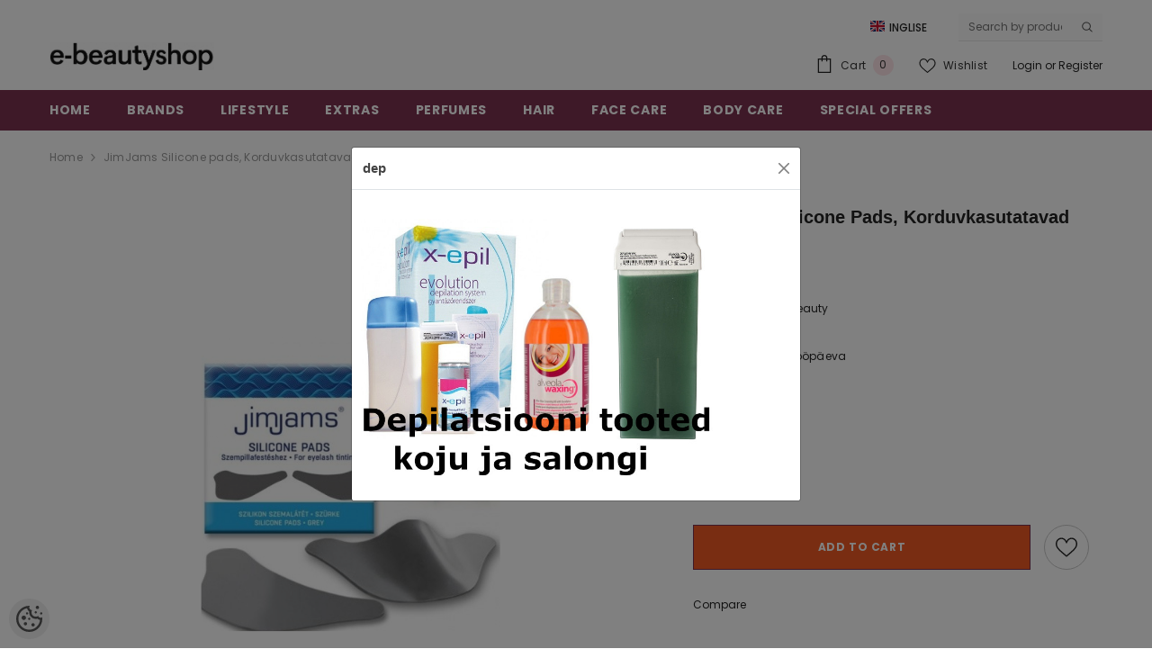

--- FILE ---
content_type: text/html; charset=UTF-8
request_url: https://www.e-beautyshop.ee/en/a/jimjams-silicone-pads-korduvkasutatavad-silmapadjad
body_size: 34766
content:
<!-- START TEMPLATE: page/1column.tpl.php --><!DOCTYPE html>
<!--[if IE 7]>                  <html class="ie7 no-js"  dir="ltr" lang="en">     <![endif]-->
<!--[if lte IE 8]>              <html class="ie8 no-js"  dir="ltr" lang="en">    <![endif]-->
<!--[if (gte IE 9)|!(IE)]><!-->
<html class="not-ie no-js" dir="ltr" lang="en">
<!--<![endif]-->
<head>
	<!-- START TEMPLATE: page/common/head.tpl.php --><title>JimJams Silicone pads, Korduvkasutatavad silmapadjad @ beautyshop</title>
<meta charset="utf-8">
<meta name="keywords" content="" />
<meta name="description" content="JimJams Silicone pads, Korduvkasutatavad silmapadjad" />
<meta name="author" content="beautyshop" />
<meta name="generator" content="ShopRoller.com" />
<meta name="csrf-token" content="C6ElLRPlKwCFnUUJJYZIBjUOHbJfzff9e5kgL62T" />

<meta property="og:type" content="website" />
<meta property="og:title" content="JimJams Silicone pads, Korduvkasutatavad silmapadjad" />
<meta property="og:image" content="https://www.e-beautyshop.ee/media/beautyshop/.product-image/large/JimJams%20Silicone%20pads%20-.png" />
<meta property="og:url" content="https://www.e-beautyshop.ee/en/a/jimjams-silicone-pads-korduvkasutatavad-silmapadjad" />
<meta property="og:site_name" content="beautyshop" />
<meta property="og:description" content="JimJams Silicone pads, Korduvkasutatavad silmapadjad" />

<base href="https://www.e-beautyshop.ee/en/" />
<meta name="viewport" content="width=device-width, initial-scale=1.0" />



<link rel="preconnect" href="https://fonts.googleapis.com">
<link rel="preconnect" href="https://fonts.gstatic.com" crossorigin>
<link href="https://fonts.googleapis.com/css2?family=Poppins:wght@100;200;300;400;500;700;800&display=swap" rel="stylesheet">


<link rel="stylesheet" href="https://www.e-beautyshop.ee/skin/ella-2/css/all-2922.css">
<link href="https://cdn.shoproller.com/assets/fontawesome-pro-5.6.3/css/all.min.css" rel="stylesheet">


<script type="text/javascript" src="https://www.e-beautyshop.ee/skin/ella-2/js/all-2922.js"></script>


<style id="tk-theme-configurator-css" type="text/css">
body { background-image:url(transparent); }
body { background-color:#ffffff; }
#content { font-family:Arial,Helvetica,sans-serif; }
#content, .product-info .description, .product-info #wishlist-links a, .product-info .product-attributes-wrap { font-size:12px; }
#content { color:#333333; }
h1,h2,h3,h4,h5,h6,.box .box-heading span { font-family:Arial,Helvetica,sans-serif; }
h1,h2,h3,h4,h5,h6 { color:#444444; }
#menu,#menu > ul > li > div { background-color:#444444; }
#menu > ul > li > a,#menu > ul > li > div > ul > li > a { color:#FFFFFF; }
#menu > ul > li:hover > a { background-color:#F15A23; }
#menu > ul > li:hover > a,#menu > ul > li ul > li > a:hover { color:#FFFFFF; }
#menu > ul > li > a { font-size:13px; }
#menu > ul > li ul > li > a { font-size:13px; }
.box .box-heading span { color:#333333; }
.box .box-heading { font-size:16px; }
.box .box-heading { border-color:#EEEEEE; }
.box .box-heading span { border-color:#F15A23; }
.box-category > ul > li > a, .box-category > ul > li > ul > li a { color:#333333; }
.box-category a:hover { background-color:#F9F9F9; }
.box-category > ul > li > a, .box-content.filter label { font-size:12px; }
.box-category > ul > li > ul > li a { font-size:12px; }
a.button, input.button, button.button, .box-product > div .cart a.button, .box-product > div .cart input.button, .product-grid > div 
											.cart a.button, .product-grid > div .cart input.button, .product-list > div .cart a.button, 
											.product-list > div .cart input.button, .button.gray,
											.button-secondary{ background-color:#eee; }
a.button, input.button, button.button, .box-product > div .cart a.button, .box-product > div .cart input.button, .product-grid > div 
											.cart a.button, .product-grid > div .cart input.button, .product-list > div .cart a.button, 
											.product-list > div .cart input.button, .button.gray,
											.button-secondary { color:#555; }
a.button:hover, input.button:hover, button.button:hover, .box-product > div .cart a.button:hover, .box-product > div .cart input.button:hover, 
											.product-grid > div .cart a.button:hover, .product-grid > div .cart input.button:hover, 
											.product-list > div .cart a.button:hover, .product-list > div .cart input.button:hover,
											.button-secondary:hover { background-color:#F15A23; }
a.button:hover, input.button:hover, button.button:hover, .box-product > div .cart a.button:hover, .box-product > div .cart input.button:hover, 
											.product-grid > div .cart a.button:hover, .product-grid > div .cart input.button:hover, 
											.product-list > div .cart a.button:hover, .product-list > div .cart input.button:hover,
											.button-secondary:hover { color:#ffffff; }
.button, input.button, button.button, .box-product > div .cart a.button, .box-product > div .cart input.button, .product-grid > div 
											.cart a.button, .product-grid > div .cart input.button, .product-list > div .cart a.button, 
											.product-list > div .cart input.button, .button.gray,
											.button-secondary:hover { font-size:12px; }
#button-cart, .button-primary { background-color:#F15A23; }
#button-cart, .button-primary { color:#ffffff; }
#button-cart:hover, .button-primary:hover { background-color:#444444; }
#button-cart:hover, .button-primary:hover { color:#ffffff; }
.product-list .price, .product-grid .price, .box-product .price-old, .box-product .price { color:#F15A23; }
.product-grid .price-new, .box-product .price-new, .product-list .price-new { color:#F15A23; }
.product-list .price-old, .product-grid .price-old, .box-product .price-old { color:#F00; }
.product-list .price, .product-grid .price, .product-list .price-old, .product-grid .price-old, .box-product .price-old, .box-product .price, .box-product .price-new   { font-size:14px; }
.product-info .price-tag { color:#ffffff; }
.product-info .price-old { color:#F00; }
.product-info .price-old { font-size:18px; }
.product-info .price-tag { background-color:#F15A23; }
.product-info .price { color:#F15A23; }
.pagination .links a { background-color:#ffffff; }
.pagination .links a { color:#a3a3a3; }
.pagination .links a { border-color:#eeeeee; }
.pagination .links a:hover { background-color:#ffffff; }
.pagination .links a:hover { color:#F15A23; }
.pagination .links a:hover { border-color:#cccccc; }
.pagination .links b { background-color:#F15A23; }
.pagination .links b { color:#ffffff; }
.pagination .links b { border-color:#F15A23; }
#header #cart .heading h4 { background-color:#F15A23; }
#header #cart .heading #cart-total, #header #welcome a, #language, #currency, #header .links { color:#333; }
#footer { background-color:#333333; }
#footer h3 { color:#acacac; }
#footer .column a { color:#999999; }
#footer .column a:hover { color:#ffffff; }
#powered { color:#999999; }
#sr-cookie-policy { background-color:#bcbbbb; }
#sr-cookie-policy, #sr-cookie-policy a { color:#ffffff; }
#sr-cookie-policy button { background-color:; }
#sr-cookie-policy button { color:; }
#sr-cookie-policy button:hover { background-color:; }
#sr-cookie-policy button:hover { color:; }
#sr-cookie-policy button { font-size:px; }
</style>
<style id="tk-custom-css" type="text/css">
.article-label-1 { background-image:url('https://www.e-beautyshop.ee/media/beautyshop'); background-position:left top; }
.article-label-2 { background-image:url('https://www.e-beautyshop.ee/media/beautyshop'); background-position:left top; }
.article-label-3 { background-image:url('https://www.e-beautyshop.ee/media/beautyshop/proff3.jpg'); background-position:left top; }
.article-label-4 { background-image:url('https://www.e-beautyshop.ee/media/beautyshop/hüüumärk.jpg'); background-position:left top; }
</style>


<script type="text/javascript">
if(!Roller) var Roller = {};
Roller.config = new Array();
Roller.config['base_url'] = 'https://www.e-beautyshop.ee/en/';
Roller.config['base_path'] = '/';
Roller.config['cart/addtocart/after_action'] = '1';
Roller.config['skin_url'] = 'https://www.e-beautyshop.ee/skin/ella-2/';
Roller.config['translate-fill_required_fields'] = 'Please fill all required fields';
Roller.t = {"form_error_fill_required_fields":"Please fill all required fields","cart_error_no_items_selected":"Choose products!"}
</script>


                                

<!-- START TEMPLATE: shared/google_analytics_tracking.tpl.php -->            <!-- Global Site Tag (gtag.js) - Google Analytics -->
        <script type="text/javascript">
            window.dataLayer = window.dataLayer || [];
            function gtag(){dataLayer.push(arguments);}
            gtag('consent', 'default', {
                'ad_user_data': 'denied',
                'ad_personalization': 'denied',
                'ad_storage': 'denied',
                'analytics_storage': 'denied',
                'wait_for_update': 500,
              });
            gtag('js', new Date());

            gtag('config', 'G-HSTN6PDRWC' );
        </script>
        <script type="text/javascript" async src="https://www.googletagmanager.com/gtag/js?id=G-HSTN6PDRWC"></script>
        <script>
        /*
         *   Called when consent changes. Assumes that consent object contains keys which
         *   directly correspond to Google consent types.
         */
        const googleUserConsentListener = function() {
            let consent = this.options;
            gtag('consent', 'update', {
                'ad_user_data': consent.marketing,
                'ad_personalization': consent.marketing,
                'ad_storage': consent.marketing,
                'analytics_storage': consent.analytics
            });
        };

        $('document').ready(function(){
            Roller.Events.on('onUserConsent', googleUserConsentListener);
        });
    </script>
    <!-- Global Site Tag (gtag.js) - Google Analytics Events -->
            <script type="text/javascript"">
                    gtag('event', 'view_item', {"currency":"EUR","value":6.2,"items":[{"item_id":"j ","item_name":"JimJams Silicone pads, Korduvkasutatavad silmapadjad","item_brand":"JimJams Beauty ","price":6.2,"discount":0,"item_category":"Face care ","item_category1":"Eyelash and brow permanent colors "}]});
                </script>
    
    <!-- Global Site Tag (gtag.js) - Google Analytics Event listeners -->
	        <script type="text/javascript">
            let currency = "eur".toUpperCase();
            let shop = "";

            $(document).bind('sr:cart.changed', function(event, options) {
                let categories = [];
                //if product qty is positive then add
                if (!options || options.quantity_added_to_cart <= 0)
                {
                    //no track remove_from_cart
                    return;
                }

                //take product first category path(taxonomy)
                if (options.product_categories.length > 0)
                {
                    let category_parts = options.product_categories[0].split(" > ")
                    if (category_parts.length > 0) {
                        categories = categories.concat(category_parts);
                    }
                }
                gtag('event', 'add_to_cart', {
                    currency: currency,
                    value: options.product_price * options.quantity_added_to_cart,
                    items: [
                        {
                            item_id: options.product_sku,
                            item_name: options.product_title,
                            affiliation: shop,
                            item_brand: options.product_brand,
                            item_category: categories[0],
                            item_category2: categories[1],
                            item_category3: categories[2],
                            item_category4: categories[3],
                            item_category5: categories[4],
                            price: options.product_price,
                            quantity: options.quantity_added_to_cart
                        }
                    ]
                })
            })
        </script>
	<!-- END TEMPLATE: shared/google_analytics_tracking.tpl.php -->



<!-- START TEMPLATE: components/configurator-new.tpl.php --><!-- Konfiguraator -->



<style>
.configurator-sr-button svg{
	width: 24px;
	height: 24px;
	stroke: none;	
}
	
.configurator-sr-button.close-conf-button {
	top: -5px;
	right: 120px;
	position: absolute;
	opacity:0;
	visibility:hidden;	
}
.configurator-sr-button.admin-conf-button{
	top: -5px;
	right: 60px;
	position: absolute;
	opacity:0;
	visibility:hidden;
}	

	.conf-sr-inner .slick-arrow.slick-prev, .conf-sr-inner .slick-arrow.slick-next{
		display:none !important;
	}
	

#main-color-1-picker {
    padding: 0px;
    line-height: 100%;
    right: 10px;
    top: 8px;
    border: 0;
    cursor: pointer;
}	
	
</style>







		
	






<div id="dynamic-styles-srs-conf">
	
	
	
	

<style>

:root {
	--primary-color-h: 335;
 	--primary-color-s: 43%;
	--primary-color-l: 34%;
  	--primary: hsl(var(--primary-color-h), var( --primary-color-s), calc(var(--primary-color-l) + 0%));
	--primary-darken:  hsl(var(--primary-color-h), var( --primary-color-s), calc(var(--primary-color-l) - 5%));
	--primary-lighten:  hsl(var(--primary-color-h), var( --primary-color-s), calc(var(--primary-color-l) + 40%));
	--rgbColor: rgba(124, 49, 80, 0.4);
	--rgbred: 124;
	--rgbgreen: 49;
	--rgblue: 80	
}
	
.button.button-1{
    background-color: var(--primary);
	border-color: var(--primary);
}
	

.button.button-1:hover {
    background-color: #ffffff;
    border-color: var(--primary);
    color: var(--primary);
}	
	
.product-card .card-action .button {
    background: #ffffff;
    border-color: var(--primary);
    color: var(--primary);	
}
	
.product-card .card-product__group .card-product__group-item svg {
	fill: var(--primary);
}	
	
.product-card .card-product__group .card-icon.wishlist-added {
    background: var(--primary);
}	

.product-card .card-action .button:hover {
    background: var(--primary);
    color: #ffffff;
}
	
	
.header-bottom {
   background: var(--primary);
}
	
.button.button-2 {
    border-color: var(--primary);
    color: var(--primary);	
}	
	
.productView-tab .nav-tabs .nav-link.active {
    color: var(--primary);
    background-color: #fff;
    border-color: var(--primary);
}	
	
	.productView-tab .nav-tabs .nav-item .nav-link::after{
		background: var(--primary);	
	}	

.button.button-2:hover {
    background-color: var(--primary);
    border-color: var(--primary);
}	
	
	
	
.itemside a.title:hover {
    color: var(--primary);
}	
	
.btn-light:not(:disabled):not(.disabled):active, .btn-light:not(:disabled):not(.disabled).active, .show > .btn-light.dropdown-toggle {
    color: #212529;
    background-color: var(--primary-lighten);
    border-color: var(--primary);
}	
	
.search-header {
	border: 2px solid var(--primary);
}
	
.section-footer ul a:hover, a:hover, .navbar-main .nav-link:hover, .dropdown-large a:hover, .list-menu a:hover, .btn-light.active i,[class*=card-product] a.title:hover, .nav-home-aside .menu-category a:hover {
	color: var(--primary);
}	

.dropdown-item.active, .dropdown-item:active {
	background-color: var(--primary);
}	
	
.custom-control-input:checked ~ .custom-control-label::before {
	border-color: var(--primary);
	background-color: var(--primary);
}	
	
.hover-border-primary:hover, .gallery-wrap .thumbs-wrap .item-thumb:hover {
	border-color: var(--primary) !important;
}	
	
.btn-primary:not(:disabled):not(.disabled):active, .btn-primary:not(:disabled):not(.disabled).active, .show > .btn-primary.dropdown-toggle {
    color: #fff;
    background-color: var(--primary-darken);
    border-color: var(--primary-darken);
}		
	
.form-control:focus {
    border-color: var(--primary);
    outline: 0;
	box-shadow: 0 0 0 0.2rem rgb(var(--rgbred) var(--rgbgreen) var(--rgblue) / 25%);
}	
	
.bg-light {
    background-color: rgb(var(--rgbred) var(--rgbgreen) var(--rgblue) / 25%) !important;
}	
	
.btn-primary:focus, .btn-primary.focus {
    box-shadow: 0 0 0 0.2rem rgb(var(--rgbred) var(--rgbgreen) var(--rgblue) / 50%) !important;
}	

.btn-link:hover{
	 color: var(--primary);
}
	
	
#searchMobileOpen.btn-light i, #openMobileCategories.btn-light i{
	color: #fff !important;
}	


	

	
</style>	
</div>	


	




<script>
	function HEXtoHSL(hex) {
		hex = hex.replace(/#/g, '');
		if (hex.length === 3) {
			hex = hex.split('').map(function (hex) {
				return hex + hex;
			}).join('');
		}
		var result = /^([a-f\d]{2})([a-f\d]{2})([a-f\d]{2})[\da-z]{0,0}$/i.exec(hex);
		if (!result) {
			return null;
		}
		var r = parseInt(result[1], 16);
		var g = parseInt(result[2], 16);
		var b = parseInt(result[3], 16);
		r /= 255, g /= 255, b /= 255;
		var max = Math.max(r, g, b),
			min = Math.min(r, g, b);
		var h, s, l = (max + min) / 2;
		if (max == min) {
			h = s = 0;
		} else {
			var d = max - min;
			s = l > 0.5 ? d / (2 - max - min) : d / (max + min);
			switch (max) {
			case r:
				h = (g - b) / d + (g < b ? 6 : 0);
				break;
			case g:
				h = (b - r) / d + 2;
				break;
			case b:
				h = (r - g) / d + 4;
				break;
			}
			h /= 6;
		}
		s = s * 100;
		s = Math.round(s);
		l = l * 100;
		l = Math.round(l);
		h = Math.round(360 * h);

		return {
			h: h,
			s: s,
			l: l
		};
	}	
</script>	




<!-- END TEMPLATE: components/configurator-new.tpl.php --><!-- END TEMPLATE: page/common/head.tpl.php --></head>

<body class="browser-chrome browser-chrome-131.0.0.0 tk-language-en_GB page-template-page-1column content-template-content-product tk-product-page">

<div id="fb-root"></div>
<script type="text/plain" data-category="analytics" async defer crossorigin="anonymous" src="https://connect.facebook.net/en_GB/sdk.js#xfbml=1&version=v11.0&appId=386731248061277&autoLogAppEvents=1"></script>
<!-- START TEMPLATE: shared/site_segments.tpl.php --><!-- END TEMPLATE: shared/site_segments.tpl.php --><!-- START TEMPLATE: page/common/after_body_start.tpl.php --><!-- END TEMPLATE: page/common/after_body_start.tpl.php --><!-- START TEMPLATE: shared/body_start.tpl.php --><!-- END TEMPLATE: shared/body_start.tpl.php -->


<!-- START TEMPLATE: sections/header-1.tpl.php --><!-- START TEMPLATE: components/topbar-announcement.tpl.php -->
<section class="topbar-announcement-slot slot-default  no-content-style-slot">
    <div class="slot-html-content" data-sra-edit-section="{&quot;id&quot;:&quot;topbar-announcement&quot;,&quot;title&quot;:&quot;Add content&quot;,&quot;status&quot;:&quot;&quot;,&quot;data_fields&quot;:[{&quot;id&quot;:&quot;html_content&quot;,&quot;type&quot;:&quot;html&quot;,&quot;title&quot;:&quot;Content&quot;,&quot;default&quot;:&quot;MID-SEASON SALE UP TO 70% OFF. &lt;a href=\&quot;#\&quot; title=\&quot;Shop Now\&quot;&gt;SHOP NOW&lt;\/a&gt;&quot;}],&quot;data&quot;:{&quot;html_content&quot;:&quot;MID-SEASON SALE UP TO 70% OFF. &lt;a href=\&quot;#\&quot; title=\&quot;Shop Now\&quot;&gt;SHOP NOW&lt;\/a&gt;&quot;},&quot;is_visible&quot;:false}">
                                </div>
</section>
<!-- END TEMPLATE: components/topbar-announcement.tpl.php -->	
<header class="header header-default animate" data-header-sticky>
	<div class="header-top">
		<div class="container container-1170">
			<div class="header-top--wrapper clearfix">
										<div class="header-top--left header__logo text-left clearfix">
						<div class="header__heading">
							<a href="https://www.e-beautyshop.ee/en/home" class="header__heading-link focus-inset">
																	<img src="https://www.e-beautyshop.ee/media/beautyshop/beautyshop.jpg" alt="beautyshop" />
															</a>
						</div>
					</div>
					<div class="header-top--right header__icons text-right clearfix">	
						<div class="header-top-right-group">             
														<div class="customer-service-text">
								<!-- START TEMPLATE: components/customer-support-block.tpl.php -->
<section class="slot-default  no-content-style-slot">
	<div class="slot-html-content" data-sra-edit-section="{&quot;id&quot;:&quot;header-customer-service&quot;,&quot;title&quot;:&quot;Customer support&quot;,&quot;data_fields&quot;:[{&quot;id&quot;:&quot;customer-support-title&quot;,&quot;type&quot;:&quot;text&quot;,&quot;title&quot;:&quot;Pealkiri&quot;,&quot;default&quot;:&quot;Klienditeenindus&quot;},{&quot;id&quot;:&quot;customer-support-number&quot;,&quot;type&quot;:&quot;text&quot;,&quot;title&quot;:&quot;Telefon&quot;,&quot;default&quot;:&quot;60593800-ELLA&quot;}],&quot;data&quot;:{&quot;customer-support-title&quot;:&quot;Klienditeenindus&quot;,&quot;customer-support-number&quot;:&quot;60593800-ELLA&quot;},&quot;is_visible&quot;:false}">	
			
						
			</div>	
</section>	
<!-- END TEMPLATE: components/customer-support-block.tpl.php -->							</div>
														<!-- START TEMPLATE: components/ella-language-1.tpl.php --><div class="header-language_currency">
   
	<div class="halo-language" data-dropdown-toggle>
      
	        <div class="disclosure">
         <button type="button" class="disclosure__button dropdown-toggle" aria-controls="HeaderLanguageList" >
         <span class="icon flag-icon-gb">
		 <img src="https://www.e-beautyshop.ee/skin/ella-2/../base2/flag-icon-css-3.4.x/flags/4x3/gb.svg"></span>
         <span class="text text-language">Inglise</span>
         </button>	
      </div>
      
			   <div class="dropdown-language halo-dropdown">
         <div class="div">
            <div class="no-js-hidden">
               <div class="disclosure">
                  <ul id="HeaderLanguageList"  class="disclosure__list list-unstyled custom-scrollbar">
                                                               <li class="disclosure__item" tabindex="-1">
                        <a class="link link--text disclosure__link  focus-inset" href="https://www.e-beautyshop.ee/et" hreflang="ee" lang="ee" data-value="ee">
                        <span class="icon flag-icon-ee"><img src="https://www.e-beautyshop.ee/skin/ella-2/../base2/flag-icon-css-3.4.x/flags/4x3/ee.svg"></span>
                        <span class="text">Eesti keel</span>
                        </a>
                     </li>
                                                                                    <li class="disclosure__item" tabindex="-1">
                        <a class="link link--text disclosure__link  focus-inset" href="https://www.e-beautyshop.ee/ru" hreflang="ru" lang="ru" data-value="ru">
                        <span class="icon flag-icon-ru"><img src="https://www.e-beautyshop.ee/skin/ella-2/../base2/flag-icon-css-3.4.x/flags/4x3/ru.svg"></span>
                        <span class="text">Vene keel</span>
                        </a>
                     </li>
                                                                                                                              <li class="disclosure__item" tabindex="-1">
                        <a class="link link--text disclosure__link  focus-inset" href="https://www.e-beautyshop.ee/fi" hreflang="fi" lang="fi" data-value="fi">
                        <span class="icon flag-icon-fi"><img src="https://www.e-beautyshop.ee/skin/ella-2/../base2/flag-icon-css-3.4.x/flags/4x3/fi.svg"></span>
                        <span class="text">soome</span>
                        </a>
                     </li>
                                                                                    <li class="disclosure__item" tabindex="-1">
                        <a class="link link--text disclosure__link  focus-inset" href="https://www.e-beautyshop.ee/lt" hreflang="lt" lang="lt" data-value="lt">
                        <span class="icon flag-icon-lt"><img src="https://www.e-beautyshop.ee/skin/ella-2/../base2/flag-icon-css-3.4.x/flags/4x3/lt.svg"></span>
                        <span class="text">Leedu</span>
                        </a>
                     </li>
                                                                                    <li class="disclosure__item" tabindex="-1">
                        <a class="link link--text disclosure__link  focus-inset" href="https://www.e-beautyshop.ee/lv" hreflang="lv" lang="lv" data-value="lv">
                        <span class="icon flag-icon-lv"><img src="https://www.e-beautyshop.ee/skin/ella-2/../base2/flag-icon-css-3.4.x/flags/4x3/lv.svg"></span>
                        <span class="text">Läti</span>
                        </a>
                     </li>
                                                            </ul>
               </div>
            </div>
         </div>
      </div>
	   
   </div>
	
</div>

<!-- END TEMPLATE: components/ella-language-1.tpl.php -->		
														<!-- START TEMPLATE: components/search-form-header.tpl.php -->
<div class="header-search">
	<div class="header-search__form">
	<form action="https://www.e-beautyshop.ee/en/search" method="get" class="search-bar" role="search">
		
						<input type="hidden" name="page" value="1" />
				
	   <input type="search" name="q" value="" placeholder="Search by product SKU or name..." class="enterkey autoclear input-group-field header-search__input" autocomplete="off" />
	   <button type="submit" class="button icon-search button-search">
		  <svg data-icon="search" viewBox="0 0 512 512" width="100%" height="100%">
			 <path d="M495,466.2L377.2,348.4c29.2-35.6,46.8-81.2,46.8-130.9C424,103.5,331.5,11,217.5,11C103.4,11,11,103.5,11,217.5   S103.4,424,217.5,424c49.7,0,95.2-17.5,130.8-46.7L466.1,495c8,8,20.9,8,28.9,0C503,487.1,503,474.1,495,466.2z M217.5,382.9   C126.2,382.9,52,308.7,52,217.5S126.2,52,217.5,52C308.7,52,383,126.3,383,217.5S308.7,382.9,217.5,382.9z"></path>
		  </svg>
	   </button>
	</form>
	</div>
</div>

<!-- END TEMPLATE: components/search-form-header.tpl.php -->						</div>			
						<div class="free-shipping-text uppercase">
							<!-- START TEMPLATE: components/text-only-slot.tpl.php -->
<section class="slot-default  no-content-style-slot">
	<div class="slot-html-content" data-sra-edit-section="{&quot;id&quot;:&quot;header-free-transport&quot;,&quot;title&quot;:&quot;Add content&quot;,&quot;data_fields&quot;:[{&quot;id&quot;:&quot;html_content&quot;,&quot;type&quot;:&quot;text&quot;,&quot;title&quot;:&quot;Content&quot;,&quot;default&quot;:&quot;Free shipping on all orders. No minimum purchase&quot;}],&quot;data&quot;:{&quot;html_content&quot;:&quot;Free shipping on all orders. No minimum purchase&quot;},&quot;is_visible&quot;:false}">	
				
						
			</div>	
</section>	
<!-- END TEMPLATE: components/text-only-slot.tpl.php -->                        </div>
						<!-- START TEMPLATE: components/header-icon-set.tpl.php -->

<div class="header__iconItem header__group">
	
	<a href="javascript:void(0)" class="header__icon header__icon--cart link link-underline focus-inset" id="cart-icon-bubble" data-open-cart-sidebar="">
		<!-- START TEMPLATE: components/svg-icons-ella.tpl.php -->

<svg viewBox="0 0 30 30" class="icon icon-cart" enable-background="new 0 0 30 30">
   <g>
      <g>
         <path d="M20,6V5c0-2.761-2.239-5-5-5s-5,2.239-5,5v1H4v24h22V6H20z M12,5c0-1.657,1.343-3,3-3s3,1.343,3,3v1h-6V5z M24,28H6V8h4v3    h2V8h6v3h2V8h4V28z"></path>
      </g>
   </g>
</svg>













 






















<!-- END TEMPLATE: components/svg-icons-ella.tpl.php -->		<span class="text">Cart</span>
		<div class="cart-count-bubble">
			<span class="text-count" aria-hidden="true" data-cart-count="">
				<div class="ajax-update-minicart-counter-count-mobile">
											0
									</div>
			</span>
		</div>
	</a>
	
	
			
		<a href="https://www.e-beautyshop.ee/en/account/wishlist" class="header__icon header__icon--wishlist link link-underline focus-inset">
			<!-- START TEMPLATE: components/svg-icons-ella.tpl.php -->












	<svg viewBox="0 0 512 512" class="icon icon-wishlist">
	   <g>
		  <g>
			 <path d="M474.644,74.27C449.391,45.616,414.358,29.836,376,29.836c-53.948,0-88.103,32.22-107.255,59.25
				c-4.969,7.014-9.196,14.047-12.745,20.665c-3.549-6.618-7.775-13.651-12.745-20.665c-19.152-27.03-53.307-59.25-107.255-59.25
				c-38.358,0-73.391,15.781-98.645,44.435C13.267,101.605,0,138.213,0,177.351c0,42.603,16.633,82.228,52.345,124.7
				c31.917,37.96,77.834,77.088,131.005,122.397c19.813,16.884,40.302,34.344,62.115,53.429l0.655,0.574
				c2.828,2.476,6.354,3.713,9.88,3.713s7.052-1.238,9.88-3.713l0.655-0.574c21.813-19.085,42.302-36.544,62.118-53.431
				c53.168-45.306,99.085-84.434,131.002-122.395C495.367,259.578,512,219.954,512,177.351
				C512,138.213,498.733,101.605,474.644,74.27z M309.193,401.614c-17.08,14.554-34.658,29.533-53.193,45.646
				c-18.534-16.111-36.113-31.091-53.196-45.648C98.745,312.939,30,254.358,30,177.351c0-31.83,10.605-61.394,29.862-83.245
				C79.34,72.007,106.379,59.836,136,59.836c41.129,0,67.716,25.338,82.776,46.594c13.509,19.064,20.558,38.282,22.962,45.659
				c2.011,6.175,7.768,10.354,14.262,10.354c6.494,0,12.251-4.179,14.262-10.354c2.404-7.377,9.453-26.595,22.962-45.66
				c15.06-21.255,41.647-46.593,82.776-46.593c29.621,0,56.66,12.171,76.137,34.27C471.395,115.957,482,145.521,482,177.351
				C482,254.358,413.255,312.939,309.193,401.614z"></path>
		  </g>
	   </g>
	</svg>


 






















<!-- END TEMPLATE: components/svg-icons-ella.tpl.php -->			<span class="text"> Wishlist</span>
		</a>
		
	
	
			
		<div class="customer-links">
		<a class="header__link--account link-underline" id="customer_login_link" href="#" data-open-auth-sidebar="">
			<span class="text">Login</span>
		</a>
		<span class="or-text">or</span>
		<a class="header__link--account link-underline" id="customer_register_link" href="https://www.e-beautyshop.ee/en/account/register">
			<span class="text">Register</span>
		</a>	
		</div>
			
	
	
</div><!-- END TEMPLATE: components/header-icon-set.tpl.php -->					</div>	
			</div>
		</div>
	</div>
	<div class="header-bottom">
		<!-- START TEMPLATE: sections/ella-main-menu.tpl.php --><div class="main-menu">
	<div class="header-bottom--wrapper">
		<div class="header-log-fixed">
			<a href="https://www.e-beautyshop.ee/en/home" class="header__heading-link focus-inset">
									<img src="https://www.e-beautyshop.ee/media/beautyshop/beautyshop.jpg" alt="beautyshop" />
							</a>
		</div>	
		
				<div class="container container-1170">
			<nav class="header__inline-menu">
				<ul class="list-menu list-menu--inline text-left">
																<li class="menu-lv-item menu-lv-1 text-left">
							<a class="menu-lv-1__action header__menu-item list-menu__item link focus-inset menu_mobile_link" href="https://www.e-beautyshop.ee/en/home">
								<span class="text header__active-menu-item">Home</span>
							</a>
						</li>
										
																<li class="menu-lv-item menu-lv-1 text-left">
							<a class="menu-lv-1__action header__menu-item list-menu__item link focus-inset menu_mobile_link" href="https://www.e-beautyshop.ee/en/brands">
								<span class="text header__active-menu-item">Brands</span>
							</a>
						</li>
										
																<li class="menu-lv-item menu-lv-1 text-left has-megamenu dropdown block_layout--custom_width">
							<a class="menu-lv-1__action header__menu-item list-menu__item link focus-inset menu_mobile_link" href="https://www.e-beautyshop.ee/en/c/lifestyle">
								<span class="text header__active-menu-item">Lifestyle</span>
							</a>
							<!-- START TEMPLATE: components/megamenu-dropdown-1.tpl.php -->


<div class="menu-dropdown custom-scrollbar megamenu_style_2 custom-product">
	<div class="container container-1170">
		<div class="menu-dropdown__wrapper">
			
			<div class="row">
				
				<div class="col-12 col-lg-8">
					<div class="row">
						
																																																									<div class="site-nav dropdown col-12 col-lg-4 submenu-area-3">
									<div class="site-nav-list">
										<a href="https://www.e-beautyshop.ee/en/c/home" class="site-nav-title uppercase">
											<span class="text">Home</span>
										</a>
																				<div class="site-nav-sub">
										<ul class="list-unstyled">
																							<li class="site-nav-item text-left">
													<a href="https://www.e-beautyshop.ee/en/c/car-chemistry" class="site-nav-link link link-underline" aria-current="page"><span class="text"><span class="text">car chemistry</span></span></a>
												</li>
																							<li class="site-nav-item text-left">
													<a href="https://www.e-beautyshop.ee/en/c/candles" class="site-nav-link link link-underline" aria-current="page"><span class="text"><span class="text">Candles</span></span></a>
												</li>
																							<li class="site-nav-item text-left">
													<a href="https://www.e-beautyshop.ee/en/c/home-care-eco-cleaning" class="site-nav-link link link-underline" aria-current="page"><span class="text"><span class="text">Home Care / Eco Cleaning</span></span></a>
												</li>
																					</ul>
										</div>
																			</div>	
								</div>
																																																									<div class="site-nav dropdown col-12 col-lg-4 submenu-area-4">
									<div class="site-nav-list">
										<a href="https://www.e-beautyshop.ee/en/c/hobi" class="site-nav-title uppercase">
											<span class="text">Hobi</span>
										</a>
																				<div class="site-nav-sub">
										<ul class="list-unstyled">
																							<li class="site-nav-item text-left">
													<a href="https://www.e-beautyshop.ee/en/c/travel-products" class="site-nav-link link link-underline" aria-current="page"><span class="text"><span class="text">Travel products </span></span></a>
												</li>
																							<li class="site-nav-item text-left">
													<a href="https://www.e-beautyshop.ee/en/c/5d-puzzle" class="site-nav-link link link-underline" aria-current="page"><span class="text"><span class="text">5D Puzzle</span></span></a>
												</li>
																							<li class="site-nav-item text-left">
													<a href="https://www.e-beautyshop.ee/en/c/tikkimine" class="site-nav-link link link-underline" aria-current="page"><span class="text"><span class="text">Tikkimine</span></span></a>
												</li>
																							<li class="site-nav-item text-left">
													<a href="https://www.e-beautyshop.ee/en/c/gymnastic-leotard" class="site-nav-link link link-underline" aria-current="page"><span class="text"><span class="text">Gymnastic Leotard</span></span></a>
												</li>
																					</ul>
										</div>
																			</div>	
								</div>
																																																<div class="site-nav dropdown col-12 col-lg-4 submenu-area-0">
									<div class="site-nav-list">
										<a href="https://www.e-beautyshop.ee/en/c/erotic-cosmetics-and-perfumes" class="site-nav-title uppercase">
											<span class="text">Erotic cosmetics and perfumes</span>
										</a>
																			</div>	
								</div>
																																																									<div class="site-nav dropdown col-12 col-lg-4 submenu-area-7">
									<div class="site-nav-list">
										<a href="https://www.e-beautyshop.ee/en/c/health" class="site-nav-title uppercase">
											<span class="text">Health</span>
										</a>
																				<div class="site-nav-sub">
										<ul class="list-unstyled">
																							<li class="site-nav-item text-left">
													<a href="https://www.e-beautyshop.ee/en/c/oral-hygiene" class="site-nav-link link link-underline" aria-current="page"><span class="text"><span class="text">Oral hygiene</span></span></a>
												</li>
																							<li class="site-nav-item text-left">
													<a href="https://www.e-beautyshop.ee/en/c/hypoallergenic-product" class="site-nav-link link link-underline" aria-current="page"><span class="text"><span class="text">Hypoallergenic product</span></span></a>
												</li>
																							<li class="site-nav-item text-left">
													<a href="https://www.e-beautyshop.ee/en/c/vegan" class="site-nav-link link link-underline" aria-current="page"><span class="text"><span class="text">Vegan</span></span></a>
												</li>
																							<li class="site-nav-item text-left">
													<a href="https://www.e-beautyshop.ee/en/c/mineral-cosmetics" class="site-nav-link link link-underline" aria-current="page"><span class="text"><span class="text">Mineral cosmetics</span></span></a>
												</li>
																							<li class="site-nav-item text-left">
													<a href="https://www.e-beautyshop.ee/en/c/face-masks" class="site-nav-link link link-underline" aria-current="page"><span class="text"><span class="text">FACE MASKS </span></span></a>
												</li>
																							<li class="site-nav-item text-left">
													<a href="https://www.e-beautyshop.ee/en/c/nature-cosmetics" class="site-nav-link link link-underline" aria-current="page"><span class="text"><span class="text">Nature cosmetics </span></span></a>
												</li>
																							<li class="site-nav-item text-left">
													<a href="https://www.e-beautyshop.ee/en/c/ingredients" class="site-nav-link link link-underline" aria-current="page"><span class="text"><span class="text">Ingredients</span></span></a>
												</li>
																					</ul>
										</div>
																			</div>	
								</div>
													

						
						</div>
					</div>
				
												<!-- START TEMPLATE: components/feature-product-megamenu.tpl.php --><!-- END TEMPLATE: components/feature-product-megamenu.tpl.php -->						
				
				</div>
				
			</div>
			
		</div>	
	</div>
	
		
<!-- END TEMPLATE: components/megamenu-dropdown-1.tpl.php -->						</li>					
										
																<li class="menu-lv-item menu-lv-1 text-left has-megamenu dropdown block_layout--custom_width">
							<a class="menu-lv-1__action header__menu-item list-menu__item link focus-inset menu_mobile_link" href="https://www.e-beautyshop.ee/en/c/extras">
								<span class="text header__active-menu-item">Extras</span>
							</a>
							<!-- START TEMPLATE: components/megamenu-dropdown-1.tpl.php -->


<div class="menu-dropdown custom-scrollbar megamenu_style_2 custom-product">
	<div class="container container-1170">
		<div class="menu-dropdown__wrapper">
			
			<div class="row">
				
				<div class="col-12 col-lg-8">
					<div class="row">
						
																																																<div class="site-nav dropdown col-12 col-lg-4 submenu-area-0">
									<div class="site-nav-list">
										<a href="https://www.e-beautyshop.ee/en/c/korean-cosmetics" class="site-nav-title uppercase">
											<span class="text">Korean Cosmetics</span>
										</a>
																			</div>	
								</div>
																																																									<div class="site-nav dropdown col-12 col-lg-4 submenu-area-5">
									<div class="site-nav-list">
										<a href="https://www.e-beautyshop.ee/en/c/accessories-1" class="site-nav-title uppercase">
											<span class="text">Accessories </span>
										</a>
																				<div class="site-nav-sub">
										<ul class="list-unstyled">
																							<li class="site-nav-item text-left">
													<a href="https://www.e-beautyshop.ee/en/c/sponges-and-scrubbers-for-face-and-body" class="site-nav-link link link-underline" aria-current="page"><span class="text"><span class="text">Sponges and scrubbers for face and body</span></span></a>
												</li>
																							<li class="site-nav-item text-left">
													<a href="https://www.e-beautyshop.ee/en/c/makeup-brushes" class="site-nav-link link link-underline" aria-current="page"><span class="text"><span class="text">Makeup brushes </span></span></a>
												</li>
																							<li class="site-nav-item text-left">
													<a href="https://www.e-beautyshop.ee/en/c/hair-brushes" class="site-nav-link link link-underline" aria-current="page"><span class="text"><span class="text">Hair brushes</span></span></a>
												</li>
																							<li class="site-nav-item text-left">
													<a href="https://www.e-beautyshop.ee/en/c/electricals" class="site-nav-link link link-underline" aria-current="page"><span class="text"><span class="text">Electricals </span></span></a>
												</li>
																							<li class="site-nav-item text-left">
													<a href="https://www.e-beautyshop.ee/en/c/accessories-jewelry-clothes" class="site-nav-link link link-underline" aria-current="page"><span class="text"><span class="text">Accessories, Jewelry, Clothes</span></span></a>
												</li>
																					</ul>
										</div>
																			</div>	
								</div>
																																																									<div class="site-nav dropdown col-12 col-lg-4 submenu-area-6">
									<div class="site-nav-list">
										<a href="https://www.e-beautyshop.ee/en/c/beard-care" class="site-nav-title uppercase">
											<span class="text">Beard care</span>
										</a>
																				<div class="site-nav-sub">
										<ul class="list-unstyled">
																							<li class="site-nav-item text-left">
													<a href="https://www.e-beautyshop.ee/en/c/shower-gels-for-men" class="site-nav-link link link-underline" aria-current="page"><span class="text"><span class="text">Shower gels for men</span></span></a>
												</li>
																							<li class="site-nav-item text-left">
													<a href="https://www.e-beautyshop.ee/en/c/hair-care-for-men" class="site-nav-link link link-underline" aria-current="page"><span class="text"><span class="text">Hair care for men</span></span></a>
												</li>
																							<li class="site-nav-item text-left">
													<a href="https://www.e-beautyshop.ee/en/c/shaving" class="site-nav-link link link-underline" aria-current="page"><span class="text"><span class="text">Shaving </span></span></a>
												</li>
																							<li class="site-nav-item text-left">
													<a href="https://www.e-beautyshop.ee/en/c/facial-treatment" class="site-nav-link link link-underline" aria-current="page"><span class="text"><span class="text">Facial treatment </span></span></a>
												</li>
																							<li class="site-nav-item text-left">
													<a href="https://www.e-beautyshop.ee/en/c/clothes" class="site-nav-link link link-underline" aria-current="page"><span class="text"><span class="text">Clothes</span></span></a>
												</li>
																							<li class="site-nav-item text-left">
													<a href="https://www.e-beautyshop.ee/en/c/beard-care-2" class="site-nav-link link link-underline" aria-current="page"><span class="text"><span class="text">Beard care</span></span></a>
												</li>
																					</ul>
										</div>
																			</div>	
								</div>
																																																									<div class="site-nav dropdown col-12 col-lg-4 submenu-area-5">
									<div class="site-nav-list">
										<a href="https://www.e-beautyshop.ee/en/c/for-professional-use" class="site-nav-title uppercase">
											<span class="text">For professional use </span>
										</a>
																				<div class="site-nav-sub">
										<ul class="list-unstyled">
																							<li class="site-nav-item text-left">
													<a href="https://www.e-beautyshop.ee/en/c/face-care" class="site-nav-link link link-underline" aria-current="page"><span class="text"><span class="text">Face care</span></span></a>
												</li>
																							<li class="site-nav-item text-left">
													<a href="https://www.e-beautyshop.ee/en/c/massage-accessories" class="site-nav-link link link-underline" aria-current="page"><span class="text"><span class="text">Massage accessories</span></span></a>
												</li>
																							<li class="site-nav-item text-left">
													<a href="https://www.e-beautyshop.ee/en/c/hair-care" class="site-nav-link link link-underline" aria-current="page"><span class="text"><span class="text">Hair Care </span></span></a>
												</li>
																							<li class="site-nav-item text-left">
													<a href="https://www.e-beautyshop.ee/en/c/nails-1" class="site-nav-link link link-underline" aria-current="page"><span class="text"><span class="text">Nails</span></span></a>
												</li>
																							<li class="site-nav-item text-left">
													<a href="https://www.e-beautyshop.ee/en/c/depilation-1" class="site-nav-link link link-underline" aria-current="page"><span class="text"><span class="text">Depilation </span></span></a>
												</li>
																					</ul>
										</div>
																			</div>	
								</div>
																																																									<div class="site-nav dropdown col-12 col-lg-4 submenu-area-7">
									<div class="site-nav-list">
										<a href="https://www.e-beautyshop.ee/en/c/for-kids" class="site-nav-title uppercase">
											<span class="text">For kids</span>
										</a>
																				<div class="site-nav-sub">
										<ul class="list-unstyled">
																							<li class="site-nav-item text-left">
													<a href="https://www.e-beautyshop.ee/en/c/laste-ratikud" class="site-nav-link link link-underline" aria-current="page"><span class="text"><span class="text">Laste rätikud</span></span></a>
												</li>
																							<li class="site-nav-item text-left">
													<a href="https://www.e-beautyshop.ee/en/c/puzzled" class="site-nav-link link link-underline" aria-current="page"><span class="text"><span class="text">Puzzled</span></span></a>
												</li>
																							<li class="site-nav-item text-left">
													<a href="https://www.e-beautyshop.ee/en/c/shower-gels-and-soaps-for-children" class="site-nav-link link link-underline" aria-current="page"><span class="text"><span class="text">Shower gels and soaps for children</span></span></a>
												</li>
																							<li class="site-nav-item text-left">
													<a href="https://www.e-beautyshop.ee/en/c/skin-care-for-children-1" class="site-nav-link link link-underline" aria-current="page"><span class="text"><span class="text">Skin care for children</span></span></a>
												</li>
																							<li class="site-nav-item text-left">
													<a href="https://www.e-beautyshop.ee/en/c/childrens-makeup" class="site-nav-link link link-underline" aria-current="page"><span class="text"><span class="text">children's makeup</span></span></a>
												</li>
																							<li class="site-nav-item text-left">
													<a href="https://www.e-beautyshop.ee/en/c/childrens-hair-care" class="site-nav-link link link-underline" aria-current="page"><span class="text"><span class="text">Children's hair care</span></span></a>
												</li>
																							<li class="site-nav-item text-left">
													<a href="https://www.e-beautyshop.ee/en/c/clothes-for-children" class="site-nav-link link link-underline" aria-current="page"><span class="text"><span class="text">Clothes for children</span></span></a>
												</li>
																					</ul>
										</div>
																			</div>	
								</div>
													

						
						</div>
					</div>
				
												<!-- START TEMPLATE: components/feature-product-megamenu.tpl.php --><!-- END TEMPLATE: components/feature-product-megamenu.tpl.php -->						
				
				</div>
				
			</div>
			
		</div>	
	</div>
	
		
<!-- END TEMPLATE: components/megamenu-dropdown-1.tpl.php -->						</li>					
										
																<li class="menu-lv-item menu-lv-1 text-left has-megamenu dropdown block_layout--custom_width">
							<a class="menu-lv-1__action header__menu-item list-menu__item link focus-inset menu_mobile_link" href="https://www.e-beautyshop.ee/en/c/parfuumid">
								<span class="text header__active-menu-item">Perfumes </span>
							</a>
							<!-- START TEMPLATE: components/megamenu-dropdown-1.tpl.php -->


<div class="menu-dropdown custom-scrollbar megamenu_style_2 custom-product">
	<div class="container container-1170">
		<div class="menu-dropdown__wrapper">
			
			<div class="row">
				
				<div class="col-12 col-lg-8">
					<div class="row">
						
																																																<div class="site-nav dropdown col-12 col-lg-4 submenu-area-0">
									<div class="site-nav-list">
										<a href="https://www.e-beautyshop.ee/en/c/women" class="site-nav-title uppercase">
											<span class="text">Women</span>
										</a>
																			</div>	
								</div>
																																																<div class="site-nav dropdown col-12 col-lg-4 submenu-area-0">
									<div class="site-nav-list">
										<a href="https://www.e-beautyshop.ee/en/c/kahjustatud-pakend" class="site-nav-title uppercase">
											<span class="text">Kahjustatud pakend</span>
										</a>
																			</div>	
								</div>
																																																<div class="site-nav dropdown col-12 col-lg-4 submenu-area-0">
									<div class="site-nav-list">
										<a href="https://www.e-beautyshop.ee/en/c/aegunud" class="site-nav-title uppercase">
											<span class="text">Aegunud </span>
										</a>
																			</div>	
								</div>
																																																<div class="site-nav dropdown col-12 col-lg-4 submenu-area-0">
									<div class="site-nav-list">
										<a href="https://www.e-beautyshop.ee/en/c/meestele-parfuumid" class="site-nav-title uppercase">
											<span class="text">Meestele parfüümid</span>
										</a>
																			</div>	
								</div>
													

						
						</div>
					</div>
				
												<!-- START TEMPLATE: components/feature-product-megamenu.tpl.php --><!-- END TEMPLATE: components/feature-product-megamenu.tpl.php -->						
				
				</div>
				
			</div>
			
		</div>	
	</div>
	
		
<!-- END TEMPLATE: components/megamenu-dropdown-1.tpl.php -->						</li>					
										
																<li class="menu-lv-item menu-lv-1 text-left has-megamenu dropdown block_layout--custom_width">
							<a class="menu-lv-1__action header__menu-item list-menu__item link focus-inset menu_mobile_link" href="https://www.e-beautyshop.ee/en/c/hair">
								<span class="text header__active-menu-item">Hair </span>
							</a>
							<!-- START TEMPLATE: components/megamenu-dropdown-1.tpl.php -->


<div class="menu-dropdown custom-scrollbar megamenu_style_2 custom-product">
	<div class="container container-1170">
		<div class="menu-dropdown__wrapper">
			
			<div class="row">
				
				<div class="col-12 col-lg-8">
					<div class="row">
						
																																																									<div class="site-nav dropdown col-12 col-lg-4 submenu-area-1">
									<div class="site-nav-list">
										<a href="https://www.e-beautyshop.ee/en/c/shampoos" class="site-nav-title uppercase">
											<span class="text">Shampoos</span>
										</a>
																				<div class="site-nav-sub">
										<ul class="list-unstyled">
																							<li class="site-nav-item text-left">
													<a href="https://www.e-beautyshop.ee/en/c/dry-shampoos" class="site-nav-link link link-underline" aria-current="page"><span class="text"><span class="text">Dry shampoos </span></span></a>
												</li>
																					</ul>
										</div>
																			</div>	
								</div>
																																																<div class="site-nav dropdown col-12 col-lg-4 submenu-area-0">
									<div class="site-nav-list">
										<a href="https://www.e-beautyshop.ee/en/c/balms" class="site-nav-title uppercase">
											<span class="text">balms</span>
										</a>
																			</div>	
								</div>
																																																<div class="site-nav dropdown col-12 col-lg-4 submenu-area-0">
									<div class="site-nav-list">
										<a href="https://www.e-beautyshop.ee/en/c/hair-care-10." class="site-nav-title uppercase">
											<span class="text">HAIR CARE 10.-</span>
										</a>
																			</div>	
								</div>
																																																									<div class="site-nav dropdown col-12 col-lg-4 submenu-area-1">
									<div class="site-nav-list">
										<a href="https://www.e-beautyshop.ee/en/c/masks-and-care-products" class="site-nav-title uppercase">
											<span class="text">Masks and care products</span>
										</a>
																				<div class="site-nav-sub">
										<ul class="list-unstyled">
																							<li class="site-nav-item text-left">
													<a href="https://www.e-beautyshop.ee/en/c/oils-and-serums" class="site-nav-link link link-underline" aria-current="page"><span class="text"><span class="text">Oils and serums</span></span></a>
												</li>
																					</ul>
										</div>
																			</div>	
								</div>
																																																<div class="site-nav dropdown col-12 col-lg-4 submenu-area-0">
									<div class="site-nav-list">
										<a href="https://www.e-beautyshop.ee/en/c/thinning-and-hair-loss-fine-hair" class="site-nav-title uppercase">
											<span class="text">Thinning and Hair Loss, Fine hair</span>
										</a>
																			</div>	
								</div>
																																																<div class="site-nav dropdown col-12 col-lg-4 submenu-area-0">
									<div class="site-nav-list">
										<a href="https://www.e-beautyshop.ee/en/c/damaged-hair" class="site-nav-title uppercase">
											<span class="text">Damaged hair </span>
										</a>
																			</div>	
								</div>
																																																									<div class="site-nav dropdown col-12 col-lg-4 submenu-area-1">
									<div class="site-nav-list">
										<a href="https://www.e-beautyshop.ee/en/c/colored-hair" class="site-nav-title uppercase">
											<span class="text">Colored hair</span>
										</a>
																				<div class="site-nav-sub">
										<ul class="list-unstyled">
																							<li class="site-nav-item text-left">
													<a href="https://www.e-beautyshop.ee/en/c/blonde-hair" class="site-nav-link link link-underline" aria-current="page"><span class="text"><span class="text">Blonde hair </span></span></a>
												</li>
																					</ul>
										</div>
																			</div>	
								</div>
																																																<div class="site-nav dropdown col-12 col-lg-4 submenu-area-0">
									<div class="site-nav-list">
										<a href="https://www.e-beautyshop.ee/en/c/unruly-hair" class="site-nav-title uppercase">
											<span class="text">Unruly hair</span>
										</a>
																			</div>	
								</div>
																																																<div class="site-nav dropdown col-12 col-lg-4 submenu-area-0">
									<div class="site-nav-list">
										<a href="https://www.e-beautyshop.ee/en/c/anti-dandruff-dry-scalp-sensitive-scalp" class="site-nav-title uppercase">
											<span class="text">Anti-dandruff, Dry scalp, Sensitive scalp </span>
										</a>
																			</div>	
								</div>
																																																<div class="site-nav dropdown col-12 col-lg-4 submenu-area-0">
									<div class="site-nav-list">
										<a href="https://www.e-beautyshop.ee/en/c/dry-hair-1" class="site-nav-title uppercase">
											<span class="text">Dry hair</span>
										</a>
																			</div>	
								</div>
																																																<div class="site-nav dropdown col-12 col-lg-4 submenu-area-0">
									<div class="site-nav-list">
										<a href="https://www.e-beautyshop.ee/en/c/all-hair-types" class="site-nav-title uppercase">
											<span class="text">All hair types </span>
										</a>
																			</div>	
								</div>
																																																<div class="site-nav dropdown col-12 col-lg-4 submenu-area-0">
									<div class="site-nav-list">
										<a href="https://www.e-beautyshop.ee/en/c/curly-hair" class="site-nav-title uppercase">
											<span class="text">Curly hair </span>
										</a>
																			</div>	
								</div>
																																																<div class="site-nav dropdown col-12 col-lg-4 submenu-area-0">
									<div class="site-nav-list">
										<a href="https://www.e-beautyshop.ee/en/c/oily-scalp" class="site-nav-title uppercase">
											<span class="text">Oily scalp</span>
										</a>
																			</div>	
								</div>
																																																<div class="site-nav dropdown col-12 col-lg-4 submenu-area-0">
									<div class="site-nav-list">
										<a href="https://www.e-beautyshop.ee/en/c/deep-clean" class="site-nav-title uppercase">
											<span class="text">Deep clean </span>
										</a>
																			</div>	
								</div>
																																																									<div class="site-nav dropdown col-12 col-lg-4 submenu-area-3">
									<div class="site-nav-list">
										<a href="https://www.e-beautyshop.ee/en/c/finishing" class="site-nav-title uppercase">
											<span class="text">Finishing </span>
										</a>
																				<div class="site-nav-sub">
										<ul class="list-unstyled">
																							<li class="site-nav-item text-left">
													<a href="https://www.e-beautyshop.ee/en/c/heat-protection" class="site-nav-link link link-underline" aria-current="page"><span class="text"><span class="text">Heat protection </span></span></a>
												</li>
																							<li class="site-nav-item text-left">
													<a href="https://www.e-beautyshop.ee/en/c/styling-creams" class="site-nav-link link link-underline" aria-current="page"><span class="text"><span class="text">Styling creams </span></span></a>
												</li>
																							<li class="site-nav-item text-left">
													<a href="https://www.e-beautyshop.ee/en/c/humidity-resistant-hair-spray" class="site-nav-link link link-underline" aria-current="page"><span class="text"><span class="text">Humidity resistant hair spray</span></span></a>
												</li>
																					</ul>
										</div>
																			</div>	
								</div>
																																																									<div class="site-nav dropdown col-12 col-lg-4 submenu-area-5">
									<div class="site-nav-list">
										<a href="https://www.e-beautyshop.ee/en/c/hair-dyes-for-home-users" class="site-nav-title uppercase">
											<span class="text">Hair dyes for home users</span>
										</a>
																				<div class="site-nav-sub">
										<ul class="list-unstyled">
																							<li class="site-nav-item text-left">
													<a href="https://www.e-beautyshop.ee/en/c/colouring-conditioners" class="site-nav-link link link-underline" aria-current="page"><span class="text"><span class="text">Colouring conditioners </span></span></a>
												</li>
																							<li class="site-nav-item text-left">
													<a href="https://www.e-beautyshop.ee/en/c/colouring-masks" class="site-nav-link link link-underline" aria-current="page"><span class="text"><span class="text">Colouring masks </span></span></a>
												</li>
																							<li class="site-nav-item text-left">
													<a href="https://www.e-beautyshop.ee/en/c/colours" class="site-nav-link link link-underline" aria-current="page"><span class="text"><span class="text">Colours </span></span></a>
												</li>
																							<li class="site-nav-item text-left">
													<a href="https://www.e-beautyshop.ee/en/c/root-concealers" class="site-nav-link link link-underline" aria-current="page"><span class="text"><span class="text">Root concealers</span></span></a>
												</li>
																							<li class="site-nav-item text-left">
													<a href="https://www.e-beautyshop.ee/en/c/henna" class="site-nav-link link link-underline" aria-current="page"><span class="text"><span class="text">Henna</span></span></a>
												</li>
																					</ul>
										</div>
																			</div>	
								</div>
																																																<div class="site-nav dropdown col-12 col-lg-4 submenu-area-0">
									<div class="site-nav-list">
										<a href="https://www.e-beautyshop.ee/en/c/grey-hair" class="site-nav-title uppercase">
											<span class="text">Grey hair </span>
										</a>
																			</div>	
								</div>
													

						
						</div>
					</div>
				
												<!-- START TEMPLATE: components/feature-product-megamenu.tpl.php --><!-- END TEMPLATE: components/feature-product-megamenu.tpl.php -->						
				
				</div>
				
			</div>
			
		</div>	
	</div>
	
		
<!-- END TEMPLATE: components/megamenu-dropdown-1.tpl.php -->						</li>					
										
																<li class="menu-lv-item menu-lv-1 text-left has-megamenu dropdown block_layout--custom_width">
							<a class="menu-lv-1__action header__menu-item list-menu__item link focus-inset menu_mobile_link" href="https://www.e-beautyshop.ee/en/c/naohooldus">
								<span class="text header__active-menu-item">Face care </span>
							</a>
							<!-- START TEMPLATE: components/megamenu-dropdown-1.tpl.php -->


<div class="menu-dropdown custom-scrollbar megamenu_style_2 custom-product">
	<div class="container container-1170">
		<div class="menu-dropdown__wrapper">
			
			<div class="row">
				
				<div class="col-12 col-lg-8">
					<div class="row">
						
																																																<div class="site-nav dropdown col-12 col-lg-4 submenu-area-0">
									<div class="site-nav-list">
										<a href="https://www.e-beautyshop.ee/en/c/nose-patches" class="site-nav-title uppercase">
											<span class="text">Nose patches</span>
										</a>
																			</div>	
								</div>
																																																<div class="site-nav dropdown col-12 col-lg-4 submenu-area-0">
									<div class="site-nav-list">
										<a href="https://www.e-beautyshop.ee/en/c/naohooldus-1-5." class="site-nav-title uppercase">
											<span class="text">Näohooldus 1-5.-</span>
										</a>
																			</div>	
								</div>
																																																<div class="site-nav dropdown col-12 col-lg-4 submenu-area-0">
									<div class="site-nav-list">
										<a href="https://www.e-beautyshop.ee/en/c/cream" class="site-nav-title uppercase">
											<span class="text">cream</span>
										</a>
																			</div>	
								</div>
																																																<div class="site-nav dropdown col-12 col-lg-4 submenu-area-0">
									<div class="site-nav-list">
										<a href="https://www.e-beautyshop.ee/en/c/products-that-do-not-cause-allergies" class="site-nav-title uppercase">
											<span class="text">Products that do not cause allergies</span>
										</a>
																			</div>	
								</div>
																																																<div class="site-nav dropdown col-12 col-lg-4 submenu-area-0">
									<div class="site-nav-list">
										<a href="https://www.e-beautyshop.ee/en/c/skin-care-for-children" class="site-nav-title uppercase">
											<span class="text">Skin care for children</span>
										</a>
																			</div>	
								</div>
																																																									<div class="site-nav dropdown col-12 col-lg-4 submenu-area-15">
									<div class="site-nav-list">
										<a href="https://www.e-beautyshop.ee/en/c/makeup" class="site-nav-title uppercase">
											<span class="text">Makeup</span>
										</a>
																				<div class="site-nav-sub">
										<ul class="list-unstyled">
																							<li class="site-nav-item text-left">
													<a href="https://www.e-beautyshop.ee/en/c/make-up-removers" class="site-nav-link link link-underline" aria-current="page"><span class="text"><span class="text">Make-up removers</span></span></a>
												</li>
																							<li class="site-nav-item text-left">
													<a href="https://www.e-beautyshop.ee/en/c/makeup-tools" class="site-nav-link link link-underline" aria-current="page"><span class="text"><span class="text">Makeup tools</span></span></a>
												</li>
																							<li class="site-nav-item text-left">
													<a href="https://www.e-beautyshop.ee/en/c/highlighters" class="site-nav-link link link-underline" aria-current="page"><span class="text"><span class="text">Highlighters </span></span></a>
												</li>
																							<li class="site-nav-item text-left">
													<a href="https://www.e-beautyshop.ee/en/c/ripsmetusid" class="site-nav-link link link-underline" aria-current="page"><span class="text"><span class="text">Mascaras </span></span></a>
												</li>
																							<li class="site-nav-item text-left">
													<a href="https://www.e-beautyshop.ee/en/c/eyeshadows" class="site-nav-link link link-underline" aria-current="page"><span class="text"><span class="text">Eyeshadows </span></span></a>
												</li>
																							<li class="site-nav-item text-left">
													<a href="https://www.e-beautyshop.ee/en/c/primers" class="site-nav-link link link-underline" aria-current="page"><span class="text"><span class="text">Primers </span></span></a>
												</li>
																							<li class="site-nav-item text-left">
													<a href="https://www.e-beautyshop.ee/en/c/foundations" class="site-nav-link link link-underline" aria-current="page"><span class="text"><span class="text">Foundations </span></span></a>
												</li>
																							<li class="site-nav-item text-left">
													<a href="https://www.e-beautyshop.ee/en/c/eyebrows" class="site-nav-link link link-underline" aria-current="page"><span class="text"><span class="text">Eyebrows </span></span></a>
												</li>
																							<li class="site-nav-item text-left">
													<a href="https://www.e-beautyshop.ee/en/c/concealers" class="site-nav-link link link-underline" aria-current="page"><span class="text"><span class="text">Concealers </span></span></a>
												</li>
																							<li class="site-nav-item text-left">
													<a href="https://www.e-beautyshop.ee/en/c/lips" class="site-nav-link link link-underline" aria-current="page"><span class="text"><span class="text">Lips </span></span></a>
												</li>
																							<li class="site-nav-item text-left">
													<a href="https://www.e-beautyshop.ee/en/c/blush" class="site-nav-link link link-underline" aria-current="page"><span class="text"><span class="text">Blush </span></span></a>
												</li>
																							<li class="site-nav-item text-left">
													<a href="https://www.e-beautyshop.ee/en/c/kunstripsmed" class="site-nav-link link link-underline" aria-current="page"><span class="text"><span class="text">Kunstripsmed, </span></span></a>
												</li>
																							<li class="site-nav-item text-left">
													<a href="https://www.e-beautyshop.ee/en/c/eyeliner-pencils-eyeliners" class="site-nav-link link link-underline" aria-current="page"><span class="text"><span class="text">Eyeliner pencils, Eyeliners </span></span></a>
												</li>
																							<li class="site-nav-item text-left">
													<a href="https://www.e-beautyshop.ee/en/c/powders" class="site-nav-link link link-underline" aria-current="page"><span class="text"><span class="text">Powders </span></span></a>
												</li>
																							<li class="site-nav-item text-left">
													<a href="https://www.e-beautyshop.ee/en/c/contouring" class="site-nav-link link link-underline" aria-current="page"><span class="text"><span class="text">CONTOURING</span></span></a>
												</li>
																					</ul>
										</div>
																			</div>	
								</div>
																																																									<div class="site-nav dropdown col-12 col-lg-4 submenu-area-1">
									<div class="site-nav-list">
										<a href="https://www.e-beautyshop.ee/en/c/masks" class="site-nav-title uppercase">
											<span class="text">Masks</span>
										</a>
																				<div class="site-nav-sub">
										<ul class="list-unstyled">
																							<li class="site-nav-item text-left">
													<a href="https://www.e-beautyshop.ee/en/c/uhekordsed-naomaskid" class="site-nav-link link link-underline" aria-current="page"><span class="text"><span class="text">Ühekordsed näomaskid</span></span></a>
												</li>
																					</ul>
										</div>
																			</div>	
								</div>
																																																<div class="site-nav dropdown col-12 col-lg-4 submenu-area-0">
									<div class="site-nav-list">
										<a href="https://www.e-beautyshop.ee/en/c/cleansers" class="site-nav-title uppercase">
											<span class="text">Cleansers</span>
										</a>
																			</div>	
								</div>
																																																									<div class="site-nav dropdown col-12 col-lg-4 submenu-area-1">
									<div class="site-nav-list">
										<a href="https://www.e-beautyshop.ee/en/c/serums-and-essences" class="site-nav-title uppercase">
											<span class="text">Serums  and essences </span>
										</a>
																				<div class="site-nav-sub">
										<ul class="list-unstyled">
																							<li class="site-nav-item text-left">
													<a href="https://www.e-beautyshop.ee/en/c/oils" class="site-nav-link link link-underline" aria-current="page"><span class="text"><span class="text">Oils</span></span></a>
												</li>
																					</ul>
										</div>
																			</div>	
								</div>
																																																<div class="site-nav dropdown col-12 col-lg-4 submenu-area-0">
									<div class="site-nav-list">
										<a href="https://www.e-beautyshop.ee/en/c/night-creams" class="site-nav-title uppercase">
											<span class="text">Night creams</span>
										</a>
																			</div>	
								</div>
																																																<div class="site-nav dropdown col-12 col-lg-4 submenu-area-0">
									<div class="site-nav-list">
										<a href="https://www.e-beautyshop.ee/en/c/specific-care-scars" class="site-nav-title uppercase">
											<span class="text">Specific care scars</span>
										</a>
																			</div>	
								</div>
																																																									<div class="site-nav dropdown col-12 col-lg-4 submenu-area-1">
									<div class="site-nav-list">
										<a href="https://www.e-beautyshop.ee/en/c/eye-creams" class="site-nav-title uppercase">
											<span class="text">Eye creams </span>
										</a>
																				<div class="site-nav-sub">
										<ul class="list-unstyled">
																							<li class="site-nav-item text-left">
													<a href="https://www.e-beautyshop.ee/en/c/eye-patches" class="site-nav-link link link-underline" aria-current="page"><span class="text"><span class="text">Eye patches</span></span></a>
												</li>
																					</ul>
										</div>
																			</div>	
								</div>
																																																<div class="site-nav dropdown col-12 col-lg-4 submenu-area-0">
									<div class="site-nav-list">
										<a href="https://www.e-beautyshop.ee/en/c/huultehooldus" class="site-nav-title uppercase">
											<span class="text">Lip care </span>
										</a>
																			</div>	
								</div>
																																																<div class="site-nav dropdown col-12 col-lg-4 submenu-area-0">
									<div class="site-nav-list">
										<a href="https://www.e-beautyshop.ee/en/c/moisturizing-products" class="site-nav-title uppercase">
											<span class="text"> Moisturizing products</span>
										</a>
																			</div>	
								</div>
																																																<div class="site-nav dropdown col-12 col-lg-4 submenu-area-0">
									<div class="site-nav-list">
										<a href="https://www.e-beautyshop.ee/en/c/vitiligo" class="site-nav-title uppercase">
											<span class="text">Vitiligo</span>
										</a>
																			</div>	
								</div>
																																																<div class="site-nav dropdown col-12 col-lg-4 submenu-area-0">
									<div class="site-nav-list">
										<a href="https://www.e-beautyshop.ee/en/c/reddened-skin-and-cuperose" class="site-nav-title uppercase">
											<span class="text">Reddened skin and cuperose</span>
										</a>
																			</div>	
								</div>
																																																									<div class="site-nav dropdown col-12 col-lg-4 submenu-area-1">
									<div class="site-nav-list">
										<a href="https://www.e-beautyshop.ee/en/c/antiageing-care" class="site-nav-title uppercase">
											<span class="text">Antiageing care </span>
										</a>
																				<div class="site-nav-sub">
										<ul class="list-unstyled">
																							<li class="site-nav-item text-left">
													<a href="https://www.e-beautyshop.ee/en/c/anti-wrinkle" class="site-nav-link link link-underline" aria-current="page"><span class="text"><span class="text">anti-wrinkle</span></span></a>
												</li>
																					</ul>
										</div>
																			</div>	
								</div>
																																																<div class="site-nav dropdown col-12 col-lg-4 submenu-area-0">
									<div class="site-nav-list">
										<a href="https://www.e-beautyshop.ee/en/c/neck-ja-decollete-care" class="site-nav-title uppercase">
											<span class="text">Neck ja decollete care </span>
										</a>
																			</div>	
								</div>
																																																<div class="site-nav dropdown col-12 col-lg-4 submenu-area-0">
									<div class="site-nav-list">
										<a href="https://www.e-beautyshop.ee/en/c/skin-with-pigmentation" class="site-nav-title uppercase">
											<span class="text">Skin with pigmentation</span>
										</a>
																			</div>	
								</div>
																																																<div class="site-nav dropdown col-12 col-lg-4 submenu-area-0">
									<div class="site-nav-list">
										<a href="https://www.e-beautyshop.ee/en/c/for-acne-skin" class="site-nav-title uppercase">
											<span class="text">For acne skin</span>
										</a>
																			</div>	
								</div>
																																																									<div class="site-nav dropdown col-12 col-lg-4 submenu-area-1">
									<div class="site-nav-list">
										<a href="https://www.e-beautyshop.ee/en/c/dry-skin" class="site-nav-title uppercase">
											<span class="text">Dry skin </span>
										</a>
																				<div class="site-nav-sub">
										<ul class="list-unstyled">
																							<li class="site-nav-item text-left">
													<a href="https://www.e-beautyshop.ee/en/c/for-atopic-prone-skin" class="site-nav-link link link-underline" aria-current="page"><span class="text"><span class="text">For atopic prone skin</span></span></a>
												</li>
																					</ul>
										</div>
																			</div>	
								</div>
																																																<div class="site-nav dropdown col-12 col-lg-4 submenu-area-0">
									<div class="site-nav-list">
										<a href="https://www.e-beautyshop.ee/en/c/normaalsele-nahale" class="site-nav-title uppercase">
											<span class="text">Normaalsele nahale </span>
										</a>
																			</div>	
								</div>
																																																<div class="site-nav dropdown col-12 col-lg-4 submenu-area-0">
									<div class="site-nav-list">
										<a href="https://www.e-beautyshop.ee/en/c/combination-skin" class="site-nav-title uppercase">
											<span class="text">Combination skin</span>
										</a>
																			</div>	
								</div>
																																																<div class="site-nav dropdown col-12 col-lg-4 submenu-area-0">
									<div class="site-nav-list">
										<a href="https://www.e-beautyshop.ee/en/c/mesoteraapia" class="site-nav-title uppercase">
											<span class="text">Mesoteraapia</span>
										</a>
																			</div>	
								</div>
																																																<div class="site-nav dropdown col-12 col-lg-4 submenu-area-0">
									<div class="site-nav-list">
										<a href="https://www.e-beautyshop.ee/en/c/eyelash-and-brow-serums" class="site-nav-title uppercase">
											<span class="text">Eyelash and brow serums </span>
										</a>
																			</div>	
								</div>
																																																<div class="site-nav dropdown col-12 col-lg-4 submenu-area-0">
									<div class="site-nav-list">
										<a href="https://www.e-beautyshop.ee/en/c/eyelash-and-brow-permanent-colors" class="site-nav-title uppercase">
											<span class="text">Eyelash and brow permanent colors </span>
										</a>
																			</div>	
								</div>
																																																<div class="site-nav dropdown col-12 col-lg-4 submenu-area-0">
									<div class="site-nav-list">
										<a href="https://www.e-beautyshop.ee/en/c/kooriv-ja-nahka-uuendav-hooldus" class="site-nav-title uppercase">
											<span class="text">Cell renewal, Scrubs </span>
										</a>
																			</div>	
								</div>
																																																<div class="site-nav dropdown col-12 col-lg-4 submenu-area-0">
									<div class="site-nav-list">
										<a href="https://www.e-beautyshop.ee/en/c/all-skin-types" class="site-nav-title uppercase">
											<span class="text">All skin types </span>
										</a>
																			</div>	
								</div>
																																																									<div class="site-nav dropdown col-12 col-lg-4 submenu-area-1">
									<div class="site-nav-list">
										<a href="https://www.e-beautyshop.ee/en/c/oily-skin" class="site-nav-title uppercase">
											<span class="text"> Oily skin </span>
										</a>
																				<div class="site-nav-sub">
										<ul class="list-unstyled">
																							<li class="site-nav-item text-left">
													<a href="https://www.e-beautyshop.ee/en/c/oil-and-absorbing-tissues" class="site-nav-link link link-underline" aria-current="page"><span class="text"><span class="text">Oil and absorbing tissues</span></span></a>
												</li>
																					</ul>
										</div>
																			</div>	
								</div>
																																																<div class="site-nav dropdown col-12 col-lg-4 submenu-area-0">
									<div class="site-nav-list">
										<a href="https://www.e-beautyshop.ee/en/c/sensitive-skin" class="site-nav-title uppercase">
											<span class="text">Sensitive skin </span>
										</a>
																			</div>	
								</div>
													

						
						</div>
					</div>
				
												<!-- START TEMPLATE: components/feature-product-megamenu.tpl.php --><!-- END TEMPLATE: components/feature-product-megamenu.tpl.php -->						
				
				</div>
				
			</div>
			
		</div>	
	</div>
	
		
<!-- END TEMPLATE: components/megamenu-dropdown-1.tpl.php -->						</li>					
										
																<li class="menu-lv-item menu-lv-1 text-left has-megamenu dropdown block_layout--custom_width">
							<a class="menu-lv-1__action header__menu-item list-menu__item link focus-inset menu_mobile_link" href="https://www.e-beautyshop.ee/en/c/body-care">
								<span class="text header__active-menu-item">Body care </span>
							</a>
							<!-- START TEMPLATE: components/megamenu-dropdown-1.tpl.php -->


<div class="menu-dropdown custom-scrollbar megamenu_style_2 custom-product">
	<div class="container container-1170">
		<div class="menu-dropdown__wrapper">
			
			<div class="row">
				
				<div class="col-12 col-lg-8">
					<div class="row">
						
																																																									<div class="site-nav dropdown col-12 col-lg-4 submenu-area-7">
									<div class="site-nav-list">
										<a href="https://www.e-beautyshop.ee/en/c/body-creams" class="site-nav-title uppercase">
											<span class="text">Body creams </span>
										</a>
																				<div class="site-nav-sub">
										<ul class="list-unstyled">
																							<li class="site-nav-item text-left">
													<a href="https://www.e-beautyshop.ee/en/c/anti-cellulite" class="site-nav-link link link-underline" aria-current="page"><span class="text"><span class="text"> Anti-cellulite </span></span></a>
												</li>
																							<li class="site-nav-item text-left">
													<a href="https://www.e-beautyshop.ee/en/c/firming" class="site-nav-link link link-underline" aria-current="page"><span class="text"><span class="text">Firming </span></span></a>
												</li>
																							<li class="site-nav-item text-left">
													<a href="https://www.e-beautyshop.ee/en/c/for-bust" class="site-nav-link link link-underline" aria-current="page"><span class="text"><span class="text">For bust </span></span></a>
												</li>
																							<li class="site-nav-item text-left">
													<a href="https://www.e-beautyshop.ee/en/c/for-stretch-marks" class="site-nav-link link link-underline" aria-current="page"><span class="text"><span class="text">For stretch marks </span></span></a>
												</li>
																							<li class="site-nav-item text-left">
													<a href="https://www.e-beautyshop.ee/en/c/exfoliating" class="site-nav-link link link-underline" aria-current="page"><span class="text"><span class="text">Exfoliating </span></span></a>
												</li>
																							<li class="site-nav-item text-left">
													<a href="https://www.e-beautyshop.ee/en/c/body-creams-1" class="site-nav-link link link-underline" aria-current="page"><span class="text"><span class="text">Body creams</span></span></a>
												</li>
																							<li class="site-nav-item text-left">
													<a href="https://www.e-beautyshop.ee/en/c/pregnancy-body-creams" class="site-nav-link link link-underline" aria-current="page"><span class="text"><span class="text">Pregnancy Body Creams </span></span></a>
												</li>
																					</ul>
										</div>
																			</div>	
								</div>
																																																									<div class="site-nav dropdown col-12 col-lg-4 submenu-area-1">
									<div class="site-nav-list">
										<a href="https://www.e-beautyshop.ee/en/c/hand-care" class="site-nav-title uppercase">
											<span class="text">Hand care </span>
										</a>
																				<div class="site-nav-sub">
										<ul class="list-unstyled">
																							<li class="site-nav-item text-left">
													<a href="https://www.e-beautyshop.ee/en/c/hand-wash-gels" class="site-nav-link link link-underline" aria-current="page"><span class="text"><span class="text">Hand wash gels</span></span></a>
												</li>
																					</ul>
										</div>
																			</div>	
								</div>
																																																<div class="site-nav dropdown col-12 col-lg-4 submenu-area-0">
									<div class="site-nav-list">
										<a href="https://www.e-beautyshop.ee/en/c/deodorants" class="site-nav-title uppercase">
											<span class="text">Deodorants </span>
										</a>
																			</div>	
								</div>
																																																									<div class="site-nav dropdown col-12 col-lg-4 submenu-area-4">
									<div class="site-nav-list">
										<a href="https://www.e-beautyshop.ee/en/c/sun-care-products" class="site-nav-title uppercase">
											<span class="text">Sun care products </span>
										</a>
																				<div class="site-nav-sub">
										<ul class="list-unstyled">
																							<li class="site-nav-item text-left">
													<a href="https://www.e-beautyshop.ee/en/c/self-tanners" class="site-nav-link link link-underline" aria-current="page"><span class="text"><span class="text">Self-tanners </span></span></a>
												</li>
																							<li class="site-nav-item text-left">
													<a href="https://www.e-beautyshop.ee/en/c/tanning-creams" class="site-nav-link link link-underline" aria-current="page"><span class="text"><span class="text">Tanning creams </span></span></a>
												</li>
																							<li class="site-nav-item text-left">
													<a href="https://www.e-beautyshop.ee/en/c/sun-protection" class="site-nav-link link link-underline" aria-current="page"><span class="text"><span class="text">Sun protection </span></span></a>
												</li>
																							<li class="site-nav-item text-left">
													<a href="https://www.e-beautyshop.ee/en/c/after-sun-products" class="site-nav-link link link-underline" aria-current="page"><span class="text"><span class="text">After-sun products </span></span></a>
												</li>
																					</ul>
										</div>
																			</div>	
								</div>
																																																<div class="site-nav dropdown col-12 col-lg-4 submenu-area-0">
									<div class="site-nav-list">
										<a href="https://www.e-beautyshop.ee/en/c/intimate-wash-gel" class="site-nav-title uppercase">
											<span class="text">Intimate wash gel </span>
										</a>
																			</div>	
								</div>
																																																									<div class="site-nav dropdown col-12 col-lg-4 submenu-area-2">
									<div class="site-nav-list">
										<a href="https://www.e-beautyshop.ee/en/c/depilation" class="site-nav-title uppercase">
											<span class="text">Depilation </span>
										</a>
																				<div class="site-nav-sub">
										<ul class="list-unstyled">
																							<li class="site-nav-item text-left">
													<a href="https://www.e-beautyshop.ee/en/c/pre-maintenance" class="site-nav-link link link-underline" aria-current="page"><span class="text"><span class="text">Pre maintenance </span></span></a>
												</li>
																							<li class="site-nav-item text-left">
													<a href="https://www.e-beautyshop.ee/en/c/aftercare" class="site-nav-link link link-underline" aria-current="page"><span class="text"><span class="text">Aftercare </span></span></a>
												</li>
																					</ul>
										</div>
																			</div>	
								</div>
																																																									<div class="site-nav dropdown col-12 col-lg-4 submenu-area-1">
									<div class="site-nav-list">
										<a href="https://www.e-beautyshop.ee/en/c/foot-care" class="site-nav-title uppercase">
											<span class="text">Foot care </span>
										</a>
																				<div class="site-nav-sub">
										<ul class="list-unstyled">
																							<li class="site-nav-item text-left">
													<a href="https://www.e-beautyshop.ee/en/c/callus-removers" class="site-nav-link link link-underline" aria-current="page"><span class="text"><span class="text">Callus removers</span></span></a>
												</li>
																					</ul>
										</div>
																			</div>	
								</div>
																																																<div class="site-nav dropdown col-12 col-lg-4 submenu-area-0">
									<div class="site-nav-list">
										<a href="https://www.e-beautyshop.ee/en/c/for-atopy-prone-reactive-and-dry-skins" class="site-nav-title uppercase">
											<span class="text"> For atopy-prone, reactive, and dry skins</span>
										</a>
																			</div>	
								</div>
																																																<div class="site-nav dropdown col-12 col-lg-4 submenu-area-0">
									<div class="site-nav-list">
										<a href="https://www.e-beautyshop.ee/en/c/oils-1" class="site-nav-title uppercase">
											<span class="text">Oils</span>
										</a>
																			</div>	
								</div>
																																																									<div class="site-nav dropdown col-12 col-lg-4 submenu-area-4">
									<div class="site-nav-list">
										<a href="https://www.e-beautyshop.ee/en/c/bath-and-shower-accessories" class="site-nav-title uppercase">
											<span class="text"> Bath and shower accessories</span>
										</a>
																				<div class="site-nav-sub">
										<ul class="list-unstyled">
																							<li class="site-nav-item text-left">
													<a href="https://www.e-beautyshop.ee/en/c/shower-gels" class="site-nav-link link link-underline" aria-current="page"><span class="text"><span class="text">Shower gels </span></span></a>
												</li>
																							<li class="site-nav-item text-left">
													<a href="https://www.e-beautyshop.ee/en/c/soaps" class="site-nav-link link link-underline" aria-current="page"><span class="text"><span class="text">Soaps</span></span></a>
												</li>
																							<li class="site-nav-item text-left">
													<a href="https://www.e-beautyshop.ee/en/c/bath-bombs-bath" class="site-nav-link link link-underline" aria-current="page"><span class="text"><span class="text">Bath bombs, bath</span></span></a>
												</li>
																							<li class="site-nav-item text-left">
													<a href="https://www.e-beautyshop.ee/en/c/shower-gels-and-soaps-for-children-1" class="site-nav-link link link-underline" aria-current="page"><span class="text"><span class="text">Shower gels and soaps for children</span></span></a>
												</li>
																					</ul>
										</div>
																			</div>	
								</div>
																																																<div class="site-nav dropdown col-12 col-lg-4 submenu-area-0">
									<div class="site-nav-list">
										<a href="https://www.e-beautyshop.ee/en/c/razors" class="site-nav-title uppercase">
											<span class="text">Razors</span>
										</a>
																			</div>	
								</div>
																																																									<div class="site-nav dropdown col-12 col-lg-4 submenu-area-6">
									<div class="site-nav-list">
										<a href="https://www.e-beautyshop.ee/en/c/nails" class="site-nav-title uppercase">
											<span class="text">Nails </span>
										</a>
																				<div class="site-nav-sub">
										<ul class="list-unstyled">
																							<li class="site-nav-item text-left">
													<a href="https://www.e-beautyshop.ee/en/c/gel-polish" class="site-nav-link link link-underline" aria-current="page"><span class="text"><span class="text">Gel polish </span></span></a>
												</li>
																							<li class="site-nav-item text-left">
													<a href="https://www.e-beautyshop.ee/en/c/nail-strengtheners" class="site-nav-link link link-underline" aria-current="page"><span class="text"><span class="text">Nail strengtheners </span></span></a>
												</li>
																							<li class="site-nav-item text-left">
													<a href="https://www.e-beautyshop.ee/en/c/base-coat-top-coat" class="site-nav-link link link-underline" aria-current="page"><span class="text"><span class="text">Base coat, Top coat </span></span></a>
												</li>
																							<li class="site-nav-item text-left">
													<a href="https://www.e-beautyshop.ee/en/c/nail-care" class="site-nav-link link link-underline" aria-current="page"><span class="text"><span class="text">Nail care </span></span></a>
												</li>
																							<li class="site-nav-item text-left">
													<a href="https://www.e-beautyshop.ee/en/c/nail-polishes" class="site-nav-link link link-underline" aria-current="page"><span class="text"><span class="text">Nail polishes </span></span></a>
												</li>
																							<li class="site-nav-item text-left">
													<a href="https://www.e-beautyshop.ee/en/c/care-products" class="site-nav-link link link-underline" aria-current="page"><span class="text"><span class="text">Care products </span></span></a>
												</li>
																					</ul>
										</div>
																			</div>	
								</div>
													

						
						</div>
					</div>
				
												<!-- START TEMPLATE: components/feature-product-megamenu.tpl.php --><!-- END TEMPLATE: components/feature-product-megamenu.tpl.php -->						
				
				</div>
				
			</div>
			
		</div>	
	</div>
	
		
<!-- END TEMPLATE: components/megamenu-dropdown-1.tpl.php -->						</li>					
										
																<li class="menu-lv-item menu-lv-1 text-left has-megamenu dropdown block_layout--custom_width">
							<a class="menu-lv-1__action header__menu-item list-menu__item link focus-inset menu_mobile_link" href="https://www.e-beautyshop.ee/en/c/special-offers">
								<span class="text header__active-menu-item">Special offers </span>
							</a>
							<!-- START TEMPLATE: components/megamenu-dropdown-1.tpl.php -->


<div class="menu-dropdown custom-scrollbar megamenu_style_2 custom-product">
	<div class="container container-1170">
		<div class="menu-dropdown__wrapper">
			
			<div class="row">
				
				<div class="col-12 col-lg-8">
					<div class="row">
						
																																																<div class="site-nav dropdown col-12 col-lg-4 submenu-area-0">
									<div class="site-nav-list">
										<a href="https://www.e-beautyshop.ee/en/c/gift-sets" class="site-nav-title uppercase">
											<span class="text">Gift Sets</span>
										</a>
																			</div>	
								</div>
																																																<div class="site-nav dropdown col-12 col-lg-4 submenu-area-0">
									<div class="site-nav-list">
										<a href="https://www.e-beautyshop.ee/en/c/https-www.e-beautyshop.ee-en-c-gifts-1-15." class="site-nav-title uppercase">
											<span class="text">Gifts 1-15.-</span>
										</a>
																			</div>	
								</div>
													

						
						</div>
					</div>
				
												<!-- START TEMPLATE: components/feature-product-megamenu.tpl.php --><!-- END TEMPLATE: components/feature-product-megamenu.tpl.php -->						
				
				</div>
				
			</div>
			
		</div>	
	</div>
	
		
<!-- END TEMPLATE: components/megamenu-dropdown-1.tpl.php -->						</li>					
										
						
				</ul>
			</nav>
		</div>
	</div>
</div>	
                                   <!-- END TEMPLATE: sections/ella-main-menu.tpl.php -->	</div>
	<!-- START TEMPLATE: section/header-mobile-1.tpl.php -->
<div class="header-mobile">
                <div class="container">
                    <div class="header-mobile--wrapper">
                        <div class="header-mobile--item header-mobile--left">
                            <div class="header-mobile--icon item__mobile--hamburger">
                                <a class="mobileMenu-toggle" href="javascript:void(0)" data-mobile-menu="" aria-label="menu">
                                    <span class="mobileMenu-toggle__Icon"></span>
                                </a>
                            </div>
                            <div class="header-mobile--icon">
                                <a class="mobileSearch-toggle" href="javascript:void(0)" data-mobile-search="" aria-label="menu">
                                    <svg data-icon="search" viewBox="0 0 512 512" width="100%" height="100%">
                                        <path d="M495,466.2L377.2,348.4c29.2-35.6,46.8-81.2,46.8-130.9C424,103.5,331.5,11,217.5,11C103.4,11,11,103.5,11,217.5   S103.4,424,217.5,424c49.7,0,95.2-17.5,130.8-46.7L466.1,495c8,8,20.9,8,28.9,0C503,487.1,503,474.1,495,466.2z M217.5,382.9   C126.2,382.9,52,308.7,52,217.5S126.2,52,217.5,52C308.7,52,383,126.3,383,217.5S308.7,382.9,217.5,382.9z"></path>
                                    </svg>
                                </a>
                            </div>
                        </div>
                        <div class="header-mobile--item header-mobile--center">
   		
							
							<div class="header-mobile--icon item-mobile-logo">
                                <a href="https://www.e-beautyshop.ee/en/home" class="header__heading-link focus-inset">
																			<img src="https://www.e-beautyshop.ee/media/beautyshop/beautyshop.jpg" alt="beautyshop" />
									                                </a>
                            </div>
							
							
                        </div>
                        <div class="header-mobile--item header-mobile--right">
                            <div class="header-mobile--icon">
                                <a class="header__link--account link-underline" id="customer_login_link_mb" href="#" data-open-auth-sidebar=""></a>
                            </div>
                            <div class="header-mobile--icon header__iconItem">
                                <a href="javascript:void(0)" class="header__icon header__icon--cart link link-underline focus-inset" id="cart-icon-bubble_mb" data-open-cart-sidebar="">
                                    <!-- START TEMPLATE: components/svg-icons-ella.tpl.php -->

<svg viewBox="0 0 30 30" class="icon icon-cart" enable-background="new 0 0 30 30">
   <g>
      <g>
         <path d="M20,6V5c0-2.761-2.239-5-5-5s-5,2.239-5,5v1H4v24h22V6H20z M12,5c0-1.657,1.343-3,3-3s3,1.343,3,3v1h-6V5z M24,28H6V8h4v3    h2V8h6v3h2V8h4V28z"></path>
      </g>
   </g>
</svg>













 






















<!-- END TEMPLATE: components/svg-icons-ella.tpl.php -->                                    <span class="visually-hidden">Cart</span>
                                    <div class="cart-count-bubble">
                                        <span class="text-count" aria-hidden="true" data-cart-count="">
											<div class="ajax_update_minicart-counter-count">
																							0
																						</div>
										</span>
                                    </div>
                                </a>
                            </div>
                        </div>
                    </div>
                </div>
            </div><!-- END TEMPLATE: section/header-mobile-1.tpl.php --></header>	<!-- END TEMPLATE: sections/header-1.tpl.php -->	
	<div class="collection-template collection-template-default">
		<div class="container container-1170">

						<!-- START TEMPLATE: widget/content-top/breadcrumbs.tpl.php -->

<nav class="breadcrumb text-left ">
	<a class="link-underline" href="https://www.e-beautyshop.ee/en/home">
		<span class="text">Home</span>
	</a>
		<!-- START TEMPLATE: components/svg-icons-ella.tpl.php -->








	<span class="separate" aria-hidden="true">
		<svg xmlns="http://www.w3.org/2000/svg" viewBox="0 0 24 24"><path d="M 7.75 1.34375 L 6.25 2.65625 L 14.65625 12 L 6.25 21.34375 L 7.75 22.65625 L 16.75 12.65625 L 17.34375 12 L 16.75 11.34375 Z"></path></svg>
	</span>






 






















<!-- END TEMPLATE: components/svg-icons-ella.tpl.php -->	<span class="bread-text"><a href="https://www.e-beautyshop.ee/en/a/jimjams-silicone-pads-korduvkasutatavad-silmapadjad">JimJams Silicone pads, Korduvkasutatavad silmapadjad</a></span>
	</nav>		

<!-- END TEMPLATE: widget/content-top/breadcrumbs.tpl.php -->	

			<div id="notification">
								<!-- START TEMPLATE: shared/notification.tpl.php --><!-- END TEMPLATE: shared/notification.tpl.php -->	
			</div>
						
			
			<div class="halo-collection-content sidebar--layout_vertical">
				
				<div class="page-content">
					<!-- START TEMPLATE: content/product.tpl.php -->
<div id="productInfo11230" class="container product-info custom-block">
<div class="product-detail product-layout-default">
<div class="productView halo-productView ">
	<div class="page-content productView-information" id="ProductContent">

		<div class="halo-productView-left productView-images">
						<!-- START TEMPLATE: components/src-product-images-1.tpl.php -->
 <div class="productView-images-wrapper">
 
	<div class="ella-labels">
			
	 </div> 		 

	 <div class="productView-nav" data-arrow="false"> 
		 		 
		 		 		 		 		 
		 <div class="productView-image sre-product-main-image">
		 
			 <div class="media image-zoom" href="javascript:void(0)" data-zoom-image="https://www.e-beautyshop.ee/media/beautyshop/.product-image/large/JimJams%20Silicone%20pads%20-.png" data-fancybox="gallery" data-src="https://www.e-beautyshop.ee/media/beautyshop/.product-image/large/JimJams%20Silicone%20pads%20-.png">
				 <img src="https://www.e-beautyshop.ee/media/beautyshop/.product-image/large/JimJams%20Silicone%20pads%20-.png" alt="JimJams Silicone pads -.png">
			 </div>
		 </div>		
		 			
		 
		 
		 		 
	 </div>
	 
	 	 
</div> 
<!-- END TEMPLATE: components/src-product-images-1.tpl.php -->		
		</div>
		
		<div class="halo-productView-right productView-details">
						<!-- START TEMPLATE: components/src-product-details-1.tpl.php -->
<!-- START TEMPLATE: shared/admin_edit_button.tpl.php --><!-- END TEMPLATE: shared/admin_edit_button.tpl.php -->
<!-- Product Title -->
<h2 class="productView-title">
	JimJams Silicone pads, Korduvkasutatavad silmapadjad</h2>


<div class="productView-info">
	
	<div class="general-text-product-page">
		<!-- START TEMPLATE: shared/slot.tpl.php --><!-- END TEMPLATE: shared/slot.tpl.php -->	</div>
	
			<div class="productView-info-item">
	<span class="text-muted">SKU:</span>
	<span id="sku-str" class="sre-product-sku">j </span>
	</div>
	
			
				<div class="productView-info-item">
		<span class="text-muted">Brand:</span>
		<a href="https://www.e-beautyshop.ee/en/b/jimjams-beauty" class="brand-link">
							JimJams Beauty 					</a>
		</div>	
	
					
		
				<div class="productView-info-item">
		<span class="text-muted">Qty:</span>
		<span id="stock-str" class="sre-product-availability">1</span>
		</div>	
	
				<div class="productView-info-item">
		<span class="text-muted">Delivery time:</span>
		<span class="sre-product-shipping-time">1-5 tööpäeva</span>
		</div>	
		
	
	
</div>


	

	
	<div class="productView-price card-price price__sale">
			<span id="price" class="sre-product-price price-current price-current-regular">6,20 &euro;</span>
		<span id="old-price" class="sre-product-regular-price price-old" style="display:none;"></span>
		</div>

		
			





<div class="add-to-carts">

		
				
			<form class="addToCartForm mb-4">
				<input type="hidden" name="product_id" value="11230">
	
				<div class="quantity_selector">
					<label class="form-label quantity__label">Qty.:</label>
					<div class="previewCartItem-qty">
						<a data-minus-quantity-cart="" class="minus btn-quantity"></a>
						<input id="quantity_wanted" class="form-input quantity sre-product-quantity" name="qty" value="1" size="2" type="text" data-min="" data-max="" data-step="1"/>
						<a data-plus-quantity-cart="" class="plus btn-quantity"></a>
					</div>
				</div>		

				<div class="previewCartAction">
					<div class="previewCartGroup">				
						<div class="previewCartGroup-top">
							<div class="productView-action">
								<a id="button-cart" class="btn btn-primary addToCartBtn button-view-cart text-centert button button-1">Add to cart</a>
							</div>
							<div class="productView-wishlist">
																									<a class="sre-add-to-wishlist-btn card-icon wishlist-icon  " data-product-id="11230" data-is-in-wishlist="false">
										<!-- START TEMPLATE: components/svg-icons-ella.tpl.php -->












	<svg viewBox="0 0 512 512" class="icon icon-wishlist">
	   <g>
		  <g>
			 <path d="M474.644,74.27C449.391,45.616,414.358,29.836,376,29.836c-53.948,0-88.103,32.22-107.255,59.25
				c-4.969,7.014-9.196,14.047-12.745,20.665c-3.549-6.618-7.775-13.651-12.745-20.665c-19.152-27.03-53.307-59.25-107.255-59.25
				c-38.358,0-73.391,15.781-98.645,44.435C13.267,101.605,0,138.213,0,177.351c0,42.603,16.633,82.228,52.345,124.7
				c31.917,37.96,77.834,77.088,131.005,122.397c19.813,16.884,40.302,34.344,62.115,53.429l0.655,0.574
				c2.828,2.476,6.354,3.713,9.88,3.713s7.052-1.238,9.88-3.713l0.655-0.574c21.813-19.085,42.302-36.544,62.118-53.431
				c53.168-45.306,99.085-84.434,131.002-122.395C495.367,259.578,512,219.954,512,177.351
				C512,138.213,498.733,101.605,474.644,74.27z M309.193,401.614c-17.08,14.554-34.658,29.533-53.193,45.646
				c-18.534-16.111-36.113-31.091-53.196-45.648C98.745,312.939,30,254.358,30,177.351c0-31.83,10.605-61.394,29.862-83.245
				C79.34,72.007,106.379,59.836,136,59.836c41.129,0,67.716,25.338,82.776,46.594c13.509,19.064,20.558,38.282,22.962,45.659
				c2.011,6.175,7.768,10.354,14.262,10.354c6.494,0,12.251-4.179,14.262-10.354c2.404-7.377,9.453-26.595,22.962-45.66
				c15.06-21.255,41.647-46.593,82.776-46.593c29.621,0,56.66,12.171,76.137,34.27C471.395,115.957,482,145.521,482,177.351
				C482,254.358,413.255,312.939,309.193,401.614z"></path>
		  </g>
	   </g>
	</svg>


 






















<!-- END TEMPLATE: components/svg-icons-ella.tpl.php -->									</a>	
															</div>
							
							<div class="productView-share">
								
							</div>
						</div>	
					</div>	
				</div>	
			</form>

			

			<div class="links mb-4">
		
							<div id="compare-links">
					<!-- START TEMPLATE: shared/compare_link.tpl.php -->	<a class="wishlist" onclick="Roller.compareAddItem('11230')" title="Compare">Compare</a>
  <!-- END TEMPLATE: shared/compare_link.tpl.php -->				</div>
					</div>
	</div>

<div class="tk-social-media-buttons mb-3">
	<!-- START TEMPLATE: shared/social_media_buttons.tpl.php -->

		<div class="widget widget-gplusone-share-button"><div class="g-plusone" data-size="medium" data-href="https://www.e-beautyshop.ee/en/a/jimjams-silicone-pads-korduvkasutatavad-silmapadjad"></div></div>

<!-- END TEMPLATE: shared/social_media_buttons.tpl.php --></div>






<script>

	// Quantity changes
	$( document ).ready(function() {
		$( ".add-to-carts .quantity_selector .previewCartItem-qty a.btn-quantity" ).click(function(event) {
			$this = $(this);
			if($this.hasClass('plus')){
				$currentVal = $this.parent().find('input').val();
				$nextVal = parseInt($currentVal) + 1;
				$this.parent().find('input').val($nextVal);
			}else{
				$currentVal = $this.parent().find('input').val();
				$nextVal = parseInt($currentVal) - 1;
				if($nextVal >= 1){
					$this.parent().find('input').val($nextVal);
				}
			}
			event.preventDefault();
		});
	});					

</script>
<!-- END TEMPLATE: components/src-product-details-1.tpl.php -->	


					
									
		</div>
	</div>

</div>

			<div class="wrapper product-long-description-wrap">
			</div>
		
	
	
		
	
	
			
</div>


<div class="related-blk-bottom">
			
		<section id="products_category" class="container my-4">

						<h2 class="box-title text-center mb-4">Similar products</h2>

						<div class="product-grid">
				<div class="row products-grid">
											<div class="col-6 col-md-4 col-xl-3 mb-4">
							<!-- START TEMPLATE: shared/products_grid_item.tpl.php -->


<!-- START TEMPLATE: components/src-product-1.tpl.php -->
<div class="halo-row-item">
	<div class="product-ajax-reload-category-block-5627">
   <div class="product-card">
      <div class="product-card-top">
         <div class="product-card-media">
			 
			<a href="https://www.e-beautyshop.ee/en/a/kosmeetiku-kliendivoodikate-kummipaelaga">
			<div class="ella-labels">
					
			 </div> 
			</a>	
						 
			 
            <a href="https://www.e-beautyshop.ee/en/a/kosmeetiku-kliendivoodikate-kummipaelaga" class="animate-scale image image-adapt" style="padding-bottom: 133.33333333333334%">
            	<img src="https://www.e-beautyshop.ee/media/beautyshop/.product-image/medium/Beauty%20bed%20cover.jpg" alt="Beauty bed cover" />
            </a>
            <div class="card-product__group group-right">    
				<!-- START TEMPLATE: components/product-hover-btns.tpl.php -->	<div class="card-product__group-item card-wishlist wishlist-ajax-5627">
		<div class="ajax-inner-wishlist-btns">
			<a class="sre-add-to-wishlist-btn card-icon wishlist-icon  " data-product-id="5627" data-is-in-wishlist="false">
				<!-- START TEMPLATE: components/svg-icons-ella.tpl.php -->












	<svg viewBox="0 0 512 512" class="icon icon-wishlist">
	   <g>
		  <g>
			 <path d="M474.644,74.27C449.391,45.616,414.358,29.836,376,29.836c-53.948,0-88.103,32.22-107.255,59.25
				c-4.969,7.014-9.196,14.047-12.745,20.665c-3.549-6.618-7.775-13.651-12.745-20.665c-19.152-27.03-53.307-59.25-107.255-59.25
				c-38.358,0-73.391,15.781-98.645,44.435C13.267,101.605,0,138.213,0,177.351c0,42.603,16.633,82.228,52.345,124.7
				c31.917,37.96,77.834,77.088,131.005,122.397c19.813,16.884,40.302,34.344,62.115,53.429l0.655,0.574
				c2.828,2.476,6.354,3.713,9.88,3.713s7.052-1.238,9.88-3.713l0.655-0.574c21.813-19.085,42.302-36.544,62.118-53.431
				c53.168-45.306,99.085-84.434,131.002-122.395C495.367,259.578,512,219.954,512,177.351
				C512,138.213,498.733,101.605,474.644,74.27z M309.193,401.614c-17.08,14.554-34.658,29.533-53.193,45.646
				c-18.534-16.111-36.113-31.091-53.196-45.648C98.745,312.939,30,254.358,30,177.351c0-31.83,10.605-61.394,29.862-83.245
				C79.34,72.007,106.379,59.836,136,59.836c41.129,0,67.716,25.338,82.776,46.594c13.509,19.064,20.558,38.282,22.962,45.659
				c2.011,6.175,7.768,10.354,14.262,10.354c6.494,0,12.251-4.179,14.262-10.354c2.404-7.377,9.453-26.595,22.962-45.66
				c15.06-21.255,41.647-46.593,82.776-46.593c29.621,0,56.66,12.171,76.137,34.27C471.395,115.957,482,145.521,482,177.351
				C482,254.358,413.255,312.939,309.193,401.614z"></path>
		  </g>
	   </g>
	</svg>


 






















<!-- END TEMPLATE: components/svg-icons-ella.tpl.php -->			</a>
		</div>	
	</div>

				<!-- END TEMPLATE: components/product-hover-btns.tpl.php -->            </div>
            <div class="card-action">
               <form class="addToCartForm">  
				   													 <a class="button button-ATC text-center" href="https://www.e-beautyshop.ee/en/a/kosmeetiku-kliendivoodikate-kummipaelaga">View</a>
					   				                  </form>
            </div>
         </div>
      </div>
      <div class="product-card-bottom">
         <div class="product-card-information text-center">

            <a href="https://www.e-beautyshop.ee/en/a/kosmeetiku-kliendivoodikate-kummipaelaga" class="card-title link-underline card-title-ellipsis">
				 <span class="text">Beauty bed cover</span>
            </a>
			 
		  		  			 
			 
			  
						 <div class="card-price">
				 <div class="price-item"> 
					 <span class="price-current money">16,12 &euro;</span>
				 </div>
			 </div>
			   
			 
			  
						 
			 
         </div>
         <div class="card-swatch text-center clearfix"></div>


		  
		  <div class="card-action card-action-list card-grid-hide">
               <form class="addToCartForm">  
				   													 <a class="button button-ATC text-center" href="https://www.e-beautyshop.ee/en/a/kosmeetiku-kliendivoodikate-kummipaelaga">View</a>
					   				                  </form>
		  </div>		  
		  
      </div>
   </div>
</div>
</div>	

<!-- END TEMPLATE: components/src-product-1.tpl.php --><!-- END TEMPLATE: shared/products_grid_item.tpl.php -->						</div>
											<div class="col-6 col-md-4 col-xl-3 mb-4">
							<!-- START TEMPLATE: shared/products_grid_item.tpl.php -->


<!-- START TEMPLATE: components/src-product-1.tpl.php -->
<div class="halo-row-item">
	<div class="product-ajax-reload-category-block-8661">
   <div class="product-card">
      <div class="product-card-top">
         <div class="product-card-media">
			 
			<a href="https://www.e-beautyshop.ee/en/a/colora-water-colors-silver">
			<div class="ella-labels">
					
			 </div> 
			</a>	
						 
			 
            <a href="https://www.e-beautyshop.ee/en/a/colora-water-colors-silver" class="animate-scale image image-adapt" style="padding-bottom: 133.33333333333334%">
            	<img src="https://www.e-beautyshop.ee/media/beautyshop/.product-image/medium/Colora%20vater.jpg" alt="Colora Water Colors Silver" />
            </a>
            <div class="card-product__group group-right">    
				<!-- START TEMPLATE: components/product-hover-btns.tpl.php -->	<div class="card-product__group-item card-wishlist wishlist-ajax-8661">
		<div class="ajax-inner-wishlist-btns">
			<a class="sre-add-to-wishlist-btn card-icon wishlist-icon  " data-product-id="8661" data-is-in-wishlist="false">
				<!-- START TEMPLATE: components/svg-icons-ella.tpl.php -->












	<svg viewBox="0 0 512 512" class="icon icon-wishlist">
	   <g>
		  <g>
			 <path d="M474.644,74.27C449.391,45.616,414.358,29.836,376,29.836c-53.948,0-88.103,32.22-107.255,59.25
				c-4.969,7.014-9.196,14.047-12.745,20.665c-3.549-6.618-7.775-13.651-12.745-20.665c-19.152-27.03-53.307-59.25-107.255-59.25
				c-38.358,0-73.391,15.781-98.645,44.435C13.267,101.605,0,138.213,0,177.351c0,42.603,16.633,82.228,52.345,124.7
				c31.917,37.96,77.834,77.088,131.005,122.397c19.813,16.884,40.302,34.344,62.115,53.429l0.655,0.574
				c2.828,2.476,6.354,3.713,9.88,3.713s7.052-1.238,9.88-3.713l0.655-0.574c21.813-19.085,42.302-36.544,62.118-53.431
				c53.168-45.306,99.085-84.434,131.002-122.395C495.367,259.578,512,219.954,512,177.351
				C512,138.213,498.733,101.605,474.644,74.27z M309.193,401.614c-17.08,14.554-34.658,29.533-53.193,45.646
				c-18.534-16.111-36.113-31.091-53.196-45.648C98.745,312.939,30,254.358,30,177.351c0-31.83,10.605-61.394,29.862-83.245
				C79.34,72.007,106.379,59.836,136,59.836c41.129,0,67.716,25.338,82.776,46.594c13.509,19.064,20.558,38.282,22.962,45.659
				c2.011,6.175,7.768,10.354,14.262,10.354c6.494,0,12.251-4.179,14.262-10.354c2.404-7.377,9.453-26.595,22.962-45.66
				c15.06-21.255,41.647-46.593,82.776-46.593c29.621,0,56.66,12.171,76.137,34.27C471.395,115.957,482,145.521,482,177.351
				C482,254.358,413.255,312.939,309.193,401.614z"></path>
		  </g>
	   </g>
	</svg>


 






















<!-- END TEMPLATE: components/svg-icons-ella.tpl.php -->			</a>
		</div>	
	</div>

				<!-- END TEMPLATE: components/product-hover-btns.tpl.php -->            </div>
            <div class="card-action">
               <form class="addToCartForm">  
				   										   			<input type="hidden" name="product_id" value="8661">
							<a class="button button-ATC text-center btn addToCartBtn" href="javascript:void(0)" >Add to cart</a>
					   				                  </form>
            </div>
         </div>
      </div>
      <div class="product-card-bottom">
         <div class="product-card-information text-center">

            <a href="https://www.e-beautyshop.ee/en/a/colora-water-colors-silver" class="card-title link-underline card-title-ellipsis">
				 <span class="text">Colora Water Colors Silver</span>
            </a>
			 
		  		  			 
			 
			  
						 <div class="card-price">
				 <div class="price-item"> 
					 <span class="price-current money">6,20 &euro;</span>
				 </div>
			 </div>
			   
			 
			  
						 
			 
         </div>
         <div class="card-swatch text-center clearfix"></div>


		  
		  <div class="card-action card-action-list card-grid-hide">
               <form class="addToCartForm">  
				   										   			<input type="hidden" name="product_id" value="8661">
							<a class="button button-ATC text-center btn addToCartBtn" href="javascript:void(0)" >Add to cart</a>
					   				                  </form>
		  </div>		  
		  
      </div>
   </div>
</div>
</div>	

<!-- END TEMPLATE: components/src-product-1.tpl.php --><!-- END TEMPLATE: shared/products_grid_item.tpl.php -->						</div>
											<div class="col-6 col-md-4 col-xl-3 mb-4">
							<!-- START TEMPLATE: shared/products_grid_item.tpl.php -->


<!-- START TEMPLATE: components/src-product-1.tpl.php -->
<div class="halo-row-item">
	<div class="product-ajax-reload-category-block-10710">
   <div class="product-card">
      <div class="product-card-top">
         <div class="product-card-media">
			 
			<a href="https://www.e-beautyshop.ee/en/a/silcare-flexy-hybrid-gel-166-geelakk">
			<div class="ella-labels">
					
			 </div> 
			</a>	
						 
			 
            <a href="https://www.e-beautyshop.ee/en/a/silcare-flexy-hybrid-gel-166-geelakk" class="animate-scale image image-adapt" style="padding-bottom: 133.33333333333334%">
            	<img src="https://www.e-beautyshop.ee/media/beautyshop/.product-image/medium/Silcare%20Flexy%20Hybrid%20Gel%20137.jpg" alt="Silcare Flexy Hybrid Gel 137 - geelakk" />
            </a>
            <div class="card-product__group group-right">    
				<!-- START TEMPLATE: components/product-hover-btns.tpl.php -->	<div class="card-product__group-item card-wishlist wishlist-ajax-10710">
		<div class="ajax-inner-wishlist-btns">
			<a class="sre-add-to-wishlist-btn card-icon wishlist-icon  " data-product-id="10710" data-is-in-wishlist="false">
				<!-- START TEMPLATE: components/svg-icons-ella.tpl.php -->












	<svg viewBox="0 0 512 512" class="icon icon-wishlist">
	   <g>
		  <g>
			 <path d="M474.644,74.27C449.391,45.616,414.358,29.836,376,29.836c-53.948,0-88.103,32.22-107.255,59.25
				c-4.969,7.014-9.196,14.047-12.745,20.665c-3.549-6.618-7.775-13.651-12.745-20.665c-19.152-27.03-53.307-59.25-107.255-59.25
				c-38.358,0-73.391,15.781-98.645,44.435C13.267,101.605,0,138.213,0,177.351c0,42.603,16.633,82.228,52.345,124.7
				c31.917,37.96,77.834,77.088,131.005,122.397c19.813,16.884,40.302,34.344,62.115,53.429l0.655,0.574
				c2.828,2.476,6.354,3.713,9.88,3.713s7.052-1.238,9.88-3.713l0.655-0.574c21.813-19.085,42.302-36.544,62.118-53.431
				c53.168-45.306,99.085-84.434,131.002-122.395C495.367,259.578,512,219.954,512,177.351
				C512,138.213,498.733,101.605,474.644,74.27z M309.193,401.614c-17.08,14.554-34.658,29.533-53.193,45.646
				c-18.534-16.111-36.113-31.091-53.196-45.648C98.745,312.939,30,254.358,30,177.351c0-31.83,10.605-61.394,29.862-83.245
				C79.34,72.007,106.379,59.836,136,59.836c41.129,0,67.716,25.338,82.776,46.594c13.509,19.064,20.558,38.282,22.962,45.659
				c2.011,6.175,7.768,10.354,14.262,10.354c6.494,0,12.251-4.179,14.262-10.354c2.404-7.377,9.453-26.595,22.962-45.66
				c15.06-21.255,41.647-46.593,82.776-46.593c29.621,0,56.66,12.171,76.137,34.27C471.395,115.957,482,145.521,482,177.351
				C482,254.358,413.255,312.939,309.193,401.614z"></path>
		  </g>
	   </g>
	</svg>


 






















<!-- END TEMPLATE: components/svg-icons-ella.tpl.php -->			</a>
		</div>	
	</div>

				<!-- END TEMPLATE: components/product-hover-btns.tpl.php -->            </div>
            <div class="card-action">
               <form class="addToCartForm">  
				   										   			<input type="hidden" name="product_id" value="10710">
							<a class="button button-ATC text-center btn addToCartBtn" href="javascript:void(0)" >Add to cart</a>
					   				                  </form>
            </div>
         </div>
      </div>
      <div class="product-card-bottom">
         <div class="product-card-information text-center">

            <a href="https://www.e-beautyshop.ee/en/a/silcare-flexy-hybrid-gel-166-geelakk" class="card-title link-underline card-title-ellipsis">
				 <span class="text">Silcare Flexy Hybrid Gel 137 - geelakk</span>
            </a>
			 
		  		  			 
			 
			  
						 <div class="card-price">
				 <div class="price-item"> 
					 <span class="price-current money">3,36 &euro;</span>
				 </div>
			 </div>
			   
			 
			  
						 
			 
         </div>
         <div class="card-swatch text-center clearfix"></div>


		  
		  <div class="card-action card-action-list card-grid-hide">
               <form class="addToCartForm">  
				   										   			<input type="hidden" name="product_id" value="10710">
							<a class="button button-ATC text-center btn addToCartBtn" href="javascript:void(0)" >Add to cart</a>
					   				                  </form>
		  </div>		  
		  
      </div>
   </div>
</div>
</div>	

<!-- END TEMPLATE: components/src-product-1.tpl.php --><!-- END TEMPLATE: shared/products_grid_item.tpl.php -->						</div>
											<div class="col-6 col-md-4 col-xl-3 mb-4">
							<!-- START TEMPLATE: shared/products_grid_item.tpl.php -->


<!-- START TEMPLATE: components/src-product-1.tpl.php -->
<div class="halo-row-item">
	<div class="product-ajax-reload-category-block-10716">
   <div class="product-card">
      <div class="product-card-top">
         <div class="product-card-media">
			 
			<a href="https://www.e-beautyshop.ee/en/a/silcare-flexy-hybrid-gel-159-geellakk">
			<div class="ella-labels">
					
			 </div> 
			</a>	
						 
			 
            <a href="https://www.e-beautyshop.ee/en/a/silcare-flexy-hybrid-gel-159-geellakk" class="animate-scale image image-adapt" style="padding-bottom: 133.33333333333334%">
            	<img src="https://www.e-beautyshop.ee/media/beautyshop/.product-image/medium/Silcare%20Flexy%20Hybrid%20Gel%20165.jpg" alt="Silcare Flexy Hybrid Gel 165 - geelakk" />
            </a>
            <div class="card-product__group group-right">    
				<!-- START TEMPLATE: components/product-hover-btns.tpl.php -->	<div class="card-product__group-item card-wishlist wishlist-ajax-10716">
		<div class="ajax-inner-wishlist-btns">
			<a class="sre-add-to-wishlist-btn card-icon wishlist-icon  " data-product-id="10716" data-is-in-wishlist="false">
				<!-- START TEMPLATE: components/svg-icons-ella.tpl.php -->












	<svg viewBox="0 0 512 512" class="icon icon-wishlist">
	   <g>
		  <g>
			 <path d="M474.644,74.27C449.391,45.616,414.358,29.836,376,29.836c-53.948,0-88.103,32.22-107.255,59.25
				c-4.969,7.014-9.196,14.047-12.745,20.665c-3.549-6.618-7.775-13.651-12.745-20.665c-19.152-27.03-53.307-59.25-107.255-59.25
				c-38.358,0-73.391,15.781-98.645,44.435C13.267,101.605,0,138.213,0,177.351c0,42.603,16.633,82.228,52.345,124.7
				c31.917,37.96,77.834,77.088,131.005,122.397c19.813,16.884,40.302,34.344,62.115,53.429l0.655,0.574
				c2.828,2.476,6.354,3.713,9.88,3.713s7.052-1.238,9.88-3.713l0.655-0.574c21.813-19.085,42.302-36.544,62.118-53.431
				c53.168-45.306,99.085-84.434,131.002-122.395C495.367,259.578,512,219.954,512,177.351
				C512,138.213,498.733,101.605,474.644,74.27z M309.193,401.614c-17.08,14.554-34.658,29.533-53.193,45.646
				c-18.534-16.111-36.113-31.091-53.196-45.648C98.745,312.939,30,254.358,30,177.351c0-31.83,10.605-61.394,29.862-83.245
				C79.34,72.007,106.379,59.836,136,59.836c41.129,0,67.716,25.338,82.776,46.594c13.509,19.064,20.558,38.282,22.962,45.659
				c2.011,6.175,7.768,10.354,14.262,10.354c6.494,0,12.251-4.179,14.262-10.354c2.404-7.377,9.453-26.595,22.962-45.66
				c15.06-21.255,41.647-46.593,82.776-46.593c29.621,0,56.66,12.171,76.137,34.27C471.395,115.957,482,145.521,482,177.351
				C482,254.358,413.255,312.939,309.193,401.614z"></path>
		  </g>
	   </g>
	</svg>


 






















<!-- END TEMPLATE: components/svg-icons-ella.tpl.php -->			</a>
		</div>	
	</div>

				<!-- END TEMPLATE: components/product-hover-btns.tpl.php -->            </div>
            <div class="card-action">
               <form class="addToCartForm">  
				   										   			<input type="hidden" name="product_id" value="10716">
							<a class="button button-ATC text-center btn addToCartBtn" href="javascript:void(0)" >Add to cart</a>
					   				                  </form>
            </div>
         </div>
      </div>
      <div class="product-card-bottom">
         <div class="product-card-information text-center">

            <a href="https://www.e-beautyshop.ee/en/a/silcare-flexy-hybrid-gel-159-geellakk" class="card-title link-underline card-title-ellipsis">
				 <span class="text">Silcare Flexy Hybrid Gel 165 - geelakk</span>
            </a>
			 
		  		  			 
			 
			  
						 <div class="card-price">
				 <div class="price-item"> 
					 <span class="price-current money">3,36 &euro;</span>
				 </div>
			 </div>
			   
			 
			  
						 
			 
         </div>
         <div class="card-swatch text-center clearfix"></div>


		  
		  <div class="card-action card-action-list card-grid-hide">
               <form class="addToCartForm">  
				   										   			<input type="hidden" name="product_id" value="10716">
							<a class="button button-ATC text-center btn addToCartBtn" href="javascript:void(0)" >Add to cart</a>
					   				                  </form>
		  </div>		  
		  
      </div>
   </div>
</div>
</div>	

<!-- END TEMPLATE: components/src-product-1.tpl.php --><!-- END TEMPLATE: shared/products_grid_item.tpl.php -->						</div>
									</div>
			</div>

		</section>

			
		


</div>


</div>
<!-- END TEMPLATE: content/product.tpl.php -->				</div>	

			</div>	




		</div>		
	</div>	
	

<section id="content" class="set-size mb-5 clearfix">



	<div class="grid-3 float-left">
		<div id="column-left" class="d-none d-lg-block">

			

		</div>
	</div>
	<div class="grid-9 float-left" id="content_content" style="padding-top:19px;">

		

	</div>
	<div class="clears"></div>
</section>

<footer>
	<!-- START TEMPLATE: page/common/footer.tpl.php -->
<!-- Plugins bootstrap JS File -->
<script src="https://www.e-beautyshop.ee/skin/ella-2/js/theme.js"></script>




<footer class="footer footer-default">
	<div class="footer-top">
		<div class="container container-1170">
			<div class="row">
				<div class="halo-row-item col-12 col-md-12 col-lg-6 col-xl-7 footer-col-left">
					<div class="row">

					
						

						<div class="halo-row-item col-footer col-12 col-md-4">
							<h3 class="footer-block__heading dropdow-mb uppercase" data-toggle-column="">
								<span>Information</span>
							</h3>
							<ul class="list-unstyled">

																<li><a href="https://www.e-beautyshop.ee/en/p/meist" class="link link-underline footer-link">
									<span class="text">Contact and Payment</span>
									</a></li>
																<li><a href="https://www.e-beautyshop.ee/en/p/maksed" class="link link-underline footer-link">
									<span class="text">Payment</span>
									</a></li>
																<li><a href="https://www.e-beautyshop.ee/en/p/transport" class="link link-underline footer-link">
									<span class="text"> Delivery</span>
									</a></li>
									

							</ul>
						</div>

						<div class="halo-row-item col-footer col-12 col-md-4">
							<h3 class="footer-block__heading dropdow-mb uppercase" data-toggle-column="">
								<span>Extra</span>
							</h3>
							<ul class="list-unstyled">
								
																	<li><a href="https://www.e-beautyshop.ee/en/brands" class="link link-underline footer-link"><span class="text">Brands</span></a></li>
																	<li><a href="https://www.e-beautyshop.ee/en/product/onsale" class="link link-underline footer-link"><span class="text">On sale</span></a></li>
																	<li><a href="https://www.e-beautyshop.ee/en/product/new" class="link link-underline footer-link"><span class="text">Products in stock</span></a></li>
																	<li><a href="https://www.e-beautyshop.ee/en/sitemap" class="link link-underline footer-link"><span class="text">Site Map</span></a></li>
															
							</ul>
						</div>
						
						<div class="halo-row-item col-footer col-12 col-md-4">
							<h3 class="footer-block__heading dropdow-mb uppercase" data-toggle-column="">
								<span>My Account</span>
							</h3>
							<ul class="list-unstyled">
																	<li><a href="https://www.e-beautyshop.ee/en/account/myaccount" class="link link-underline footer-link"><span class="text">My account</span></a></li>
																	<li><a href="https://www.e-beautyshop.ee/en/order/list" class="link link-underline footer-link"><span class="text">Order history</span></a></li>
																	<li><a href="https://www.e-beautyshop.ee/en/account/products" class="link link-underline footer-link"><span class="text">Purchased items</span></a></li>
																	<li><a href="https://www.e-beautyshop.ee/en/account/wishlist" class="link link-underline footer-link"><span class="text">Wishlist</span></a></li>
																	<li><a href="https://www.e-beautyshop.ee/en/account/compare" class="link link-underline footer-link"><span class="text">View comparison</span></a></li>
															</ul>
						</div>
						

						


						
					</div>
				</div>
				<div class="halo-row-item col-12 col-md-12 col-lg-6 col-xl-5 footer-col-right">
					<div class="footer-block-newsletter">
						<!-- START TEMPLATE: components/footer-mailinglist.tpl.php -->
<div class="slot-html-content" data-sra-edit-section="{&quot;id&quot;:&quot;mailinglistfooterella&quot;,&quot;title&quot;:&quot;Mailinglist&quot;,&quot;status&quot;:&quot;&quot;,&quot;data_fields&quot;:[{&quot;id&quot;:&quot;newsletter-title&quot;,&quot;type&quot;:&quot;text&quot;,&quot;title&quot;:&quot;Title&quot;,&quot;default&quot;:&quot;Liitu uudiskirjaga&quot;},{&quot;id&quot;:&quot;newsletter-description&quot;,&quot;type&quot;:&quot;html&quot;,&quot;title&quot;:&quot;Description&quot;,&quot;default&quot;:&quot;Sign up for exclusive updates, new arrivals &amp;amp; insider only discounts&quot;}],&quot;data&quot;:{&quot;newsletter-title&quot;:&quot;Liitu uudiskirjaga&quot;,&quot;newsletter-description&quot;:&quot;Sign up for exclusive updates, new arrivals &amp;amp; insider only discounts&quot;},&quot;is_visible&quot;:false}">

	
						
	
</div>

<!-- END TEMPLATE: components/footer-mailinglist.tpl.php -->					</div>
					<div class="footer-block__list-social">
						<div class="item clearfix">			
							<!-- START TEMPLATE: components/social-footer-icons.tpl.php -->


<div class="" data-sra-edit-section="{&quot;id&quot;:&quot;social-media-icons-footer&quot;,&quot;title&quot;:&quot;Sotsiaalmeedia&quot;,&quot;data_fields&quot;:[{&quot;id&quot;:&quot;fb-icon&quot;,&quot;type&quot;:&quot;text&quot;,&quot;title&quot;:&quot;Facebook URL&quot;},{&quot;id&quot;:&quot;tiktok-icon&quot;,&quot;type&quot;:&quot;text&quot;,&quot;title&quot;:&quot;Tiktok URL&quot;},{&quot;id&quot;:&quot;insta-icon&quot;,&quot;type&quot;:&quot;text&quot;,&quot;title&quot;:&quot;Instagram URL&quot;},{&quot;id&quot;:&quot;pinterest-icon&quot;,&quot;type&quot;:&quot;text&quot;,&quot;title&quot;:&quot;Pinterest URL&quot;},{&quot;id&quot;:&quot;youtube-icon&quot;,&quot;type&quot;:&quot;text&quot;,&quot;title&quot;:&quot;Youtube URL&quot;},{&quot;id&quot;:&quot;twitter-icon&quot;,&quot;type&quot;:&quot;text&quot;,&quot;title&quot;:&quot;Twitter URL&quot;}],&quot;data&quot;:{&quot;fb-icon&quot;:null,&quot;tiktok-icon&quot;:null,&quot;insta-icon&quot;:null,&quot;pinterest-icon&quot;:null,&quot;youtube-icon&quot;:null,&quot;twitter-icon&quot;:null},&quot;is_visible&quot;:false}">

	<ul class="list-social clearfix">
				
	
				
				
				

					
					
		
		
	</ul>	
	
</div>	



<!-- END TEMPLATE: components/social-footer-icons.tpl.php -->						</div>
					</div>
				</div>
			</div>
		</div>
	</div>
	<div class="footer-bottom">
		<div class="container container-1170">
			<div class="row">
				<div class="halo-row-item col-6">
					<small class="copyright__content">
						<!-- START TEMPLATE: components/text-only-slot.tpl.php -->
<section class="slot-default  no-content-style-slot">
	<div class="slot-html-content" data-sra-edit-section="{&quot;id&quot;:&quot;copyright-footer-text&quot;,&quot;title&quot;:&quot;Add content&quot;,&quot;data_fields&quot;:[{&quot;id&quot;:&quot;html_content&quot;,&quot;type&quot;:&quot;text&quot;,&quot;title&quot;:&quot;Content&quot;,&quot;default&quot;:&quot;Eilis Partner O\u00dc&quot;}],&quot;data&quot;:{&quot;html_content&quot;:&quot;Eilis Partner O\u00dc&quot;},&quot;is_visible&quot;:false}">	
				
						
			</div>	
</section>	
<!-- END TEMPLATE: components/text-only-slot.tpl.php -->					</small>
				</div>
				<div class="halo-row-item col-6">
					<div class="footer__payment">
						
						<div class="footer-writings">
							<!-- START TEMPLATE: components/html-only-slot.tpl.php --><section class="slot-default  no-content-style-slot">
	<div class="slot-html-content" data-sra-edit-section="{&quot;id&quot;:&quot;custom-1-footer-text&quot;,&quot;title&quot;:&quot;Add content&quot;,&quot;status&quot;:&quot;&quot;,&quot;data_fields&quot;:[{&quot;id&quot;:&quot;html_content&quot;,&quot;type&quot;:&quot;html&quot;,&quot;title&quot;:&quot;Content&quot;,&quot;default&quot;:&quot;&quot;}],&quot;data&quot;:{&quot;html_content&quot;:&quot;&quot;},&quot;is_visible&quot;:false}">	
			
									</div>	
</section>	
<!-- END TEMPLATE: components/html-only-slot.tpl.php -->						</div>
					
												
					</div>
				</div>
			</div>
		</div>
	</div>
</footer>




<div class="background-overlay"></div>
<div class="background-overlay-popup"></div>

<!-- START TEMPLATE: sections/flyout-minicart.tpl.php -->



<div class="halo-sidebar halo-sidebar-right halo-cart-sidebar" data-card-sidebar="" id="halo-cart-sidebar">
    <div class="ajax-halo-sidebar-update "> 
	
			<div class="halo-sidebar-header text-left">
			<span class="title">Cart</span>
			<a href="#" class="halo-sidebar-close" data-close-auth-sidebar="" title="Close">
				<!-- START TEMPLATE: components/svg-icons-ella.tpl.php -->














<svg xmlns="http://www.w3.org/2000/svg" viewBox="0 0 48 48">
	<path d="M 38.982422 6.9707031 A 2.0002 2.0002 0 0 0 37.585938 7.5859375 L 24 21.171875 L 10.414062 7.5859375 A 2.0002 2.0002 0 0 0 8.9785156 6.9804688 A 2.0002 2.0002 0 0 0 7.5859375 10.414062 L 21.171875 24 L 7.5859375 37.585938 A 2.0002 2.0002 0 1 0 10.414062 40.414062 L 24 26.828125 L 37.585938 40.414062 A 2.0002 2.0002 0 1 0 40.414062 37.585938 L 26.828125 24 L 40.414062 10.414062 A 2.0002 2.0002 0 0 0 38.982422 6.9707031 z"></path>
</svg>
 






















<!-- END TEMPLATE: components/svg-icons-ella.tpl.php -->			</a>
			
						
		</div>	
			
		<div class="halo-sidebar-wrapper CartItemDrop">	


						
			<div class="empty-cart-wrapper">
				<!-- START TEMPLATE: components/svg-icons-ella.tpl.php -->














 








<svg version="1.1" id="Icons" xmlns="http://www.w3.org/2000/svg" xmlns:xlink="http://www.w3.org/1999/xlink" x="0px" y="0px"
	 viewBox="0 0 32 32" style="enable-background:new 0 0 32 32;" xml:space="preserve">
<style type="text/css">
	.st0{fill:none;stroke:#000000;stroke-width:2;stroke-miterlimit:10;}
	.st1{fill:none;stroke:#000000;stroke-width:2;stroke-linejoin:round;stroke-miterlimit:10;}
	.st2{fill:none;stroke:#000000;stroke-width:2;stroke-linecap:round;stroke-linejoin:round;stroke-miterlimit:10;}
	.st3{fill:none;stroke:#000000;stroke-width:2;stroke-linecap:round;stroke-miterlimit:10;}
	.st4{fill:none;stroke:#000000;stroke-width:2;stroke-linejoin:round;stroke-miterlimit:10;stroke-dasharray:3;}
</style>
<polyline class="st2" points="26,21 26,24 16,28 6,24 6,21 "/>
<polygon class="st2" points="6,12 16,8 26,12 16,16 "/>
<polyline class="st2" points="16,8 13,5 3,9 6,12 "/>
<polyline class="st2" points="16,8 19,5 29,9 26,12 "/>
<polyline class="st2" points="6,12 3,16 13,20 16,16 "/>
<polyline class="st2" points="26,12 29,16 19,20 16,16 "/>
</svg>
















<!-- END TEMPLATE: components/svg-icons-ella.tpl.php -->				<!-- START TEMPLATE: components/default-slot.tpl.php --><section class="slot-default  no-content-style-slot">
	<div class="slot-html-content" data-sra-edit-section="{&quot;id&quot;:&quot;cart_empty&quot;,&quot;title&quot;:&quot;Add content&quot;,&quot;status&quot;:&quot;&quot;,&quot;data_fields&quot;:[{&quot;id&quot;:&quot;html_content&quot;,&quot;type&quot;:&quot;html&quot;,&quot;title&quot;:&quot;Content&quot;,&quot;default&quot;:&quot;Shopping cart is empty&quot;}],&quot;data&quot;:{&quot;html_content&quot;:&quot;Shopping cart is empty&quot;},&quot;is_visible&quot;:false}">	
					Shopping cart is empty			</div>	
</section>	
<!-- END TEMPLATE: components/default-slot.tpl.php -->			</div>
			
			
			
		</div>
		
	</div>	
	
</div>	

<script>

// Cart remove item button click
var cartRemoveItemAjax = function(articleId) {
	if(confirm('Are you sure you wish to remove that product from cart?')) {
			$.ajax({
				type: "GET",
				url: 'https://www.e-beautyshop.ee/en/cart/removeitem?article_id='+articleId,
				success: function(data){
					$('.ajax-halo-sidebar-update').load('/en/a/jimjams-silicone-pads-korduvkasutatavad-silmapadjad .ajax-halo-sidebar-update');
				}
		})
	}
}

//Change quantity
var changeMiniCartQuantity = function($plus,$element){

}

// Quantity changes

$( document ).ready(function() {
	$( ".minicart-content-flyout .previewCartItem-qty a.btn-quantity" ).click(function() {
		$this = $(this);
		if($this.hasClass('plus')){
			$currentVal = $this.parent().find('input').val();
			$nextVal = parseInt($currentVal) + 1;
			$this.parent().find('input').val($nextVal);
			miniCartUpdate();
		}else{
			$currentVal = $this.parent().find('input').val();
			$nextVal = parseInt($currentVal) - 1;
			if($nextVal >= 1){
				$this.parent().find('input').val($nextVal);
				miniCartUpdate();
			}
		}
	});
});

$(document).on('click', '.minicart-content-flyout .previewCartItem-qty a.btn-quantity',function(event) {
		$this = $(this);
		if($this.hasClass('plus')){
			$currentVal = $this.parent().find('input').val();
			$nextVal = parseInt($currentVal) + 1;
			$this.parent().find('input').val($nextVal);
			miniCartUpdate();
		}else{
			$currentVal = $this.parent().find('input').val();
			$nextVal = parseInt($currentVal) - 1;
			if($nextVal >= 1){
				$this.parent().find('input').val($nextVal);
				miniCartUpdate();
			}		
		}
});

//If value changes, trigger update
$(document).on('change', '.ajax-halo-sidebar-update .previewCart-wrapper input', function() {
  miniCartUpdate();
});
	
	
	
function miniCartUpdate(){
    //Update cart
    $("#halo-cart-sidebar").addClass("loading");
    $.ajax({
            'method': 'post',
            'url': 'https://www.e-beautyshop.ee/en/cart/ajax-update',
            'data': $('#minicart-form').serializeArray(),
            'success': function(data)   
            {
                console.log(data);
                // Load recalculated cart content
                    $('.ajax-halo-sidebar-update').load(
                    location.href +' .ajax-halo-sidebar-update',
                    function(response, status, xhr)
                    {   
                        $("#halo-cart-sidebar").removeClass("loading");
						jQuery(".ajax_update_minicart-counter-count").load(location.href + " .ajax_update_minicart-counter-count");
                    })
            }
    })
}	
	

</script>	<!-- END TEMPLATE: sections/flyout-minicart.tpl.php -->
<!-- START TEMPLATE: sections/login-flyout.tpl.php -->
<div class="halo-sidebar halo-sidebar-right halo-auth-sidebar" data-auth-sidebar="" id="halo-auth-sidebar">
	<div class="halo-sidebar-header text-left">
		<span class="title">Login</span>
		<a href="#" class="halo-sidebar-close" data-close-auth-sidebar="" title="Close">
			<svg xmlns="http://www.w3.org/2000/svg" viewBox="0 0 48 48">
				<path d="M 38.982422 6.9707031 A 2.0002 2.0002 0 0 0 37.585938 7.5859375 L 24 21.171875 L 10.414062 7.5859375 A 2.0002 2.0002 0 0 0 8.9785156 6.9804688 A 2.0002 2.0002 0 0 0 7.5859375 10.414062 L 21.171875 24 L 7.5859375 37.585938 A 2.0002 2.0002 0 1 0 10.414062 40.414062 L 24 26.828125 L 37.585938 40.414062 A 2.0002 2.0002 0 1 0 40.414062 37.585938 L 26.828125 24 L 40.414062 10.414062 A 2.0002 2.0002 0 0 0 38.982422 6.9707031 z"></path>
			</svg>
		</a>
	</div>
	
	<div class="halo-sidebar-wrapper custom-scrollbar">
		
				<div class="message_login__form"></div>
				<form id="ajaxloginForm" action="https://www.e-beautyshop.ee/en/ajax-login" method="POST" class="login auth-form">

                    <div class="form-field">
                        <label class="form-label" for="customer_email">Username<em>*</em></label>
                        <input id="customer_email" class="form-input form-input-placeholder" type="text" value="" name="_u" required="" placeholder="Username">
                    </div>		
			
                    <div class="form-field">
                        <label class="form-label" for="customer_password">Your password<em>*</em></label>
                        <input id="customer_password" class="form-input form-input-placeholder" type="password" value="" required="" placeholder="Your password" name="_p">
                    </div>	
			
                    <div class="form-actions auth-actions text-center">
                        <input type="submit" class="button button-2 button-login" value="Login">
                        <a class="auth-link link link-underline" href="https://www.e-beautyshop.ee/en/account/forgotpwd"><span class="text">Forgotten password</span></a>
                        <a href="https://www.e-beautyshop.ee/en/account/register" class="button button-1 button-register">Register</a>
                    </div>			
		
			
		</form>
			
		
	</div>	
	
	
</div>

<script>
jQuery( document ).ready(function($) {

	
    // process the form
    $('#ajaxloginForm').submit(function(event) {

        // get the form data
        // there are many ways to get this data using jQuery (you can use the class or id also)
        var formData = {
            '_u' : $('input[name=_u]').val(),
            '_p' : $('input[name=_p]').val()
        };
		
		$('.message_login__form').html('');

        // process the form
        $.ajax({
            type        : 'POST', // define the type of HTTP verb we want to use (POST for our form)
            url         : 'ajax-login', // the url where we want to POST
            data        : formData, // our data object
			dataType    : 'json', // what type of data do we expect back from the server
            encode      : true,
			success: function(data){
				
					var error = data.error;
					var sucess = data.success;
					console.log(error);
					console.log(sucess);
					if (error != undefined ) {
						//console.log('Vale parool');
						$('.message_login__form').html('<div id="notification"><div class="warning">'+error+'</div></div>');
					}else{
						$('.message_login__form').html('<div id="notification"><div class="success" style="padding-left:40px;">Successfully logged in!</div></div>');
						$(this).delay(1000).queue(function() {
								//go to my account page
								window.location.href = "https://www.e-beautyshop.ee/en/account/myaccount";
						});						
					}
					$slider = $(".content_account__slider");
					$slider.find(".slick-slide").height("auto");
					$slider.slick("setOption", '', '', true);
			},
			error: function(data){

			}			
        }).done(function(data) { });
        event.preventDefault();
    });	
	
});
</script>	


<!-- END TEMPLATE: sections/login-flyout.tpl.php -->
<!-- START TEMPLATE: sections/flyout-search.tpl.php -->

<div class="halo-sidebar halo-sidebar-left halo-sidebar_search" data-search-sidebar="" id="halo-search-sidebar">
            <div class="halo-sidebar-header text-left">
                <span class="title">Search</span>
                <a href="#" class="halo-sidebar-close" data-close-search-sidebar="" title="Close">
                     <!-- START TEMPLATE: components/svg-icons-ella.tpl.php -->














<svg xmlns="http://www.w3.org/2000/svg" viewBox="0 0 48 48">
	<path d="M 38.982422 6.9707031 A 2.0002 2.0002 0 0 0 37.585938 7.5859375 L 24 21.171875 L 10.414062 7.5859375 A 2.0002 2.0002 0 0 0 8.9785156 6.9804688 A 2.0002 2.0002 0 0 0 7.5859375 10.414062 L 21.171875 24 L 7.5859375 37.585938 A 2.0002 2.0002 0 1 0 10.414062 40.414062 L 24 26.828125 L 37.585938 40.414062 A 2.0002 2.0002 0 1 0 40.414062 37.585938 L 26.828125 24 L 40.414062 10.414062 A 2.0002 2.0002 0 0 0 38.982422 6.9707031 z"></path>
</svg>
 






















<!-- END TEMPLATE: components/svg-icons-ella.tpl.php -->                </a>
            </div>
            <div class="halo-sidebar-wrapper header-search">
                <div class="header-search__form">
                    <form action="https://www.e-beautyshop.ee/en/search" method="get" class="search-bar" role="search">
                        
																			<input type="hidden" name="page" value="1" />
											
						
						<input type="search" name="q" value="" placeholder="Search by product SKU or name..." class="enterkey autoclear input-group-field header-search__input" autocomplete="off" />
                        
						<button type="submit" class="button icon-search">
                           <!-- START TEMPLATE: components/svg-icons-ella.tpl.php -->





<svg data-icon="search" viewBox="0 0 512 512" width="100%" height="100%">
	<path d="M495,466.2L377.2,348.4c29.2-35.6,46.8-81.2,46.8-130.9C424,103.5,331.5,11,217.5,11C103.4,11,11,103.5,11,217.5   S103.4,424,217.5,424c49.7,0,95.2-17.5,130.8-46.7L466.1,495c8,8,20.9,8,28.9,0C503,487.1,503,474.1,495,466.2z M217.5,382.9   C126.2,382.9,52,308.7,52,217.5S126.2,52,217.5,52C308.7,52,383,126.3,383,217.5S308.7,382.9,217.5,382.9z"></path>
</svg>









 






















<!-- END TEMPLATE: components/svg-icons-ella.tpl.php -->                        </button>
						
                    </form>
                </div>
				
                <div class="quickSearchResultsWrap custom-scrollbar">
                    <div class="quickSearchResult">
																		<div class="search-block quickSearchProduct">
																					 
							<h3 class="search-block-title text-left">
								<span class="text">Gift Inspiration – Holiday Favorites</span>
							</h3>	 
														<div class="search-block-content halo-product-block">
								<div class="row disable-scrollbar halo-row--swipe">
																		<!-- START TEMPLATE: shared/products_grid_item.tpl.php -->


<!-- START TEMPLATE: components/src-product-1.tpl.php -->
<div class="halo-row-item product-item col-6 col-md-4 col-lg-3">
	<div class="product-ajax-reload-category-block-21570">
   <div class="product-card">
      <div class="product-card-top">
         <div class="product-card-media">
			 
			<a href="https://www.e-beautyshop.ee/en/a/fiorentino-seepide-komplekt-tropea-pelargoon-ja-gardeenia-3x100g">
			<div class="ella-labels">
					
			 </div> 
			</a>	
						 
			 
            <a href="https://www.e-beautyshop.ee/en/a/fiorentino-seepide-komplekt-tropea-pelargoon-ja-gardeenia-3x100g" class="animate-scale image image-adapt" style="padding-bottom: 133.33333333333334%">
            	<img src="https://www.e-beautyshop.ee/media/beautyshop/.product-image/medium/Fiorentino%20Seepide%20komplekt%20Tropea%20pelargoon%20ja%20gardeenia%203x100g.jpg" alt=" Fiorentino Seepide komplekt Tropea pelargoon ja gardeenia 3x100g" />
            </a>
            <div class="card-product__group group-right">    
				<!-- START TEMPLATE: components/product-hover-btns.tpl.php -->	<div class="card-product__group-item card-wishlist wishlist-ajax-21570">
		<div class="ajax-inner-wishlist-btns">
			<a class="sre-add-to-wishlist-btn card-icon wishlist-icon  " data-product-id="21570" data-is-in-wishlist="false">
				<!-- START TEMPLATE: components/svg-icons-ella.tpl.php -->












	<svg viewBox="0 0 512 512" class="icon icon-wishlist">
	   <g>
		  <g>
			 <path d="M474.644,74.27C449.391,45.616,414.358,29.836,376,29.836c-53.948,0-88.103,32.22-107.255,59.25
				c-4.969,7.014-9.196,14.047-12.745,20.665c-3.549-6.618-7.775-13.651-12.745-20.665c-19.152-27.03-53.307-59.25-107.255-59.25
				c-38.358,0-73.391,15.781-98.645,44.435C13.267,101.605,0,138.213,0,177.351c0,42.603,16.633,82.228,52.345,124.7
				c31.917,37.96,77.834,77.088,131.005,122.397c19.813,16.884,40.302,34.344,62.115,53.429l0.655,0.574
				c2.828,2.476,6.354,3.713,9.88,3.713s7.052-1.238,9.88-3.713l0.655-0.574c21.813-19.085,42.302-36.544,62.118-53.431
				c53.168-45.306,99.085-84.434,131.002-122.395C495.367,259.578,512,219.954,512,177.351
				C512,138.213,498.733,101.605,474.644,74.27z M309.193,401.614c-17.08,14.554-34.658,29.533-53.193,45.646
				c-18.534-16.111-36.113-31.091-53.196-45.648C98.745,312.939,30,254.358,30,177.351c0-31.83,10.605-61.394,29.862-83.245
				C79.34,72.007,106.379,59.836,136,59.836c41.129,0,67.716,25.338,82.776,46.594c13.509,19.064,20.558,38.282,22.962,45.659
				c2.011,6.175,7.768,10.354,14.262,10.354c6.494,0,12.251-4.179,14.262-10.354c2.404-7.377,9.453-26.595,22.962-45.66
				c15.06-21.255,41.647-46.593,82.776-46.593c29.621,0,56.66,12.171,76.137,34.27C471.395,115.957,482,145.521,482,177.351
				C482,254.358,413.255,312.939,309.193,401.614z"></path>
		  </g>
	   </g>
	</svg>


 






















<!-- END TEMPLATE: components/svg-icons-ella.tpl.php -->			</a>
		</div>	
	</div>

				<!-- END TEMPLATE: components/product-hover-btns.tpl.php -->            </div>
            <div class="card-action">
               <form class="addToCartForm">  
				   										   			<input type="hidden" name="product_id" value="21570">
							<a class="button button-ATC text-center btn addToCartBtn" href="javascript:void(0)" >Add to cart</a>
					   				                  </form>
            </div>
         </div>
      </div>
      <div class="product-card-bottom">
         <div class="product-card-information text-center">

            <a href="https://www.e-beautyshop.ee/en/a/fiorentino-seepide-komplekt-tropea-pelargoon-ja-gardeenia-3x100g" class="card-title link-underline card-title-ellipsis">
				 <span class="text"> Fiorentino Seepide komplekt Tropea pelargoon ja gardeenia 3x100g</span>
            </a>
			 
		  		  			 
			 
			  
						 <div class="card-price">
				 <div class="price-item"> 
					 <span class="price-current money">9,00 &euro;</span>
				 </div>
			 </div>
			   
			 
			  
						 
			 
         </div>
         <div class="card-swatch text-center clearfix"></div>


		  
		  <div class="card-action card-action-list card-grid-hide">
               <form class="addToCartForm">  
				   										   			<input type="hidden" name="product_id" value="21570">
							<a class="button button-ATC text-center btn addToCartBtn" href="javascript:void(0)" >Add to cart</a>
					   				                  </form>
		  </div>		  
		  
      </div>
   </div>
</div>
</div>	

<!-- END TEMPLATE: components/src-product-1.tpl.php --><!-- END TEMPLATE: shared/products_grid_item.tpl.php -->																		<!-- START TEMPLATE: shared/products_grid_item.tpl.php -->


<!-- START TEMPLATE: components/src-product-1.tpl.php -->
<div class="halo-row-item product-item col-6 col-md-4 col-lg-3">
	<div class="product-ajax-reload-category-block-11531">
   <div class="product-card">
      <div class="product-card-top">
         <div class="product-card-media">
			 
			<a href="https://www.e-beautyshop.ee/en/a/noah-kinkekomplektanti-yellow-sampoon-juuksemask-seerum">
			<div class="ella-labels">
					
			 </div> 
			</a>	
						 
			 
            <a href="https://www.e-beautyshop.ee/en/a/noah-kinkekomplektanti-yellow-sampoon-juuksemask-seerum" class="animate-scale image image-adapt" style="padding-bottom: 133.33333333333334%">
            	<img src="https://www.e-beautyshop.ee/media/beautyshop/.product-image/medium/Kinkekomplekt%20NOAH%20Anti%20Yellow%20%C5%A0ampoon.jpg" alt=" NOAH KinkekomplektAnti Yellow Šampoon + juuksemask + seerum" />
            </a>
            <div class="card-product__group group-right">    
				<!-- START TEMPLATE: components/product-hover-btns.tpl.php -->	<div class="card-product__group-item card-wishlist wishlist-ajax-11531">
		<div class="ajax-inner-wishlist-btns">
			<a class="sre-add-to-wishlist-btn card-icon wishlist-icon  " data-product-id="11531" data-is-in-wishlist="false">
				<!-- START TEMPLATE: components/svg-icons-ella.tpl.php -->












	<svg viewBox="0 0 512 512" class="icon icon-wishlist">
	   <g>
		  <g>
			 <path d="M474.644,74.27C449.391,45.616,414.358,29.836,376,29.836c-53.948,0-88.103,32.22-107.255,59.25
				c-4.969,7.014-9.196,14.047-12.745,20.665c-3.549-6.618-7.775-13.651-12.745-20.665c-19.152-27.03-53.307-59.25-107.255-59.25
				c-38.358,0-73.391,15.781-98.645,44.435C13.267,101.605,0,138.213,0,177.351c0,42.603,16.633,82.228,52.345,124.7
				c31.917,37.96,77.834,77.088,131.005,122.397c19.813,16.884,40.302,34.344,62.115,53.429l0.655,0.574
				c2.828,2.476,6.354,3.713,9.88,3.713s7.052-1.238,9.88-3.713l0.655-0.574c21.813-19.085,42.302-36.544,62.118-53.431
				c53.168-45.306,99.085-84.434,131.002-122.395C495.367,259.578,512,219.954,512,177.351
				C512,138.213,498.733,101.605,474.644,74.27z M309.193,401.614c-17.08,14.554-34.658,29.533-53.193,45.646
				c-18.534-16.111-36.113-31.091-53.196-45.648C98.745,312.939,30,254.358,30,177.351c0-31.83,10.605-61.394,29.862-83.245
				C79.34,72.007,106.379,59.836,136,59.836c41.129,0,67.716,25.338,82.776,46.594c13.509,19.064,20.558,38.282,22.962,45.659
				c2.011,6.175,7.768,10.354,14.262,10.354c6.494,0,12.251-4.179,14.262-10.354c2.404-7.377,9.453-26.595,22.962-45.66
				c15.06-21.255,41.647-46.593,82.776-46.593c29.621,0,56.66,12.171,76.137,34.27C471.395,115.957,482,145.521,482,177.351
				C482,254.358,413.255,312.939,309.193,401.614z"></path>
		  </g>
	   </g>
	</svg>


 






















<!-- END TEMPLATE: components/svg-icons-ella.tpl.php -->			</a>
		</div>	
	</div>

				<!-- END TEMPLATE: components/product-hover-btns.tpl.php -->            </div>
            <div class="card-action">
               <form class="addToCartForm">  
				   										   			<input type="hidden" name="product_id" value="11531">
							<a class="button button-ATC text-center btn addToCartBtn" href="javascript:void(0)" >Add to cart</a>
					   				                  </form>
            </div>
         </div>
      </div>
      <div class="product-card-bottom">
         <div class="product-card-information text-center">

            <a href="https://www.e-beautyshop.ee/en/a/noah-kinkekomplektanti-yellow-sampoon-juuksemask-seerum" class="card-title link-underline card-title-ellipsis">
				 <span class="text"> NOAH KinkekomplektAnti Yellow Šampoon + juuksemask + seerum</span>
            </a>
			 
		  		  			 
			 
			  
						 <div class="card-price">
				 <div class="price-item"> 
					 <span class="price-current money">19,63 &euro;</span>
				 </div>
			 </div>
			   
			 
			  
						 
			 
         </div>
         <div class="card-swatch text-center clearfix"></div>


		  
		  <div class="card-action card-action-list card-grid-hide">
               <form class="addToCartForm">  
				   										   			<input type="hidden" name="product_id" value="11531">
							<a class="button button-ATC text-center btn addToCartBtn" href="javascript:void(0)" >Add to cart</a>
					   				                  </form>
		  </div>		  
		  
      </div>
   </div>
</div>
</div>	

<!-- END TEMPLATE: components/src-product-1.tpl.php --><!-- END TEMPLATE: shared/products_grid_item.tpl.php -->																		<!-- START TEMPLATE: shared/products_grid_item.tpl.php -->


<!-- START TEMPLATE: components/src-product-1.tpl.php -->
<div class="halo-row-item product-item col-6 col-md-4 col-lg-3">
	<div class="product-ajax-reload-category-block-20877">
   <div class="product-card">
      <div class="product-card-top">
         <div class="product-card-media">
			 
			<a href="https://www.e-beautyshop.ee/en/a/vannikomplekt-kinkekarbis">
			<div class="ella-labels">
					
			 </div> 
			</a>	
						 
			 
            <a href="https://www.e-beautyshop.ee/en/a/vannikomplekt-kinkekarbis" class="animate-scale image image-adapt" style="padding-bottom: 133.33333333333334%">
            	<img src="https://www.e-beautyshop.ee/media/beautyshop/.product-image/medium/Bath%20set%20BEAUTY%20TREATS%20in%20a%20gift%20box.jpg" alt=" Vannikomplekt  kinkekarbis" />
            </a>
            <div class="card-product__group group-right">    
				<!-- START TEMPLATE: components/product-hover-btns.tpl.php -->	<div class="card-product__group-item card-wishlist wishlist-ajax-20877">
		<div class="ajax-inner-wishlist-btns">
			<a class="sre-add-to-wishlist-btn card-icon wishlist-icon  " data-product-id="20877" data-is-in-wishlist="false">
				<!-- START TEMPLATE: components/svg-icons-ella.tpl.php -->












	<svg viewBox="0 0 512 512" class="icon icon-wishlist">
	   <g>
		  <g>
			 <path d="M474.644,74.27C449.391,45.616,414.358,29.836,376,29.836c-53.948,0-88.103,32.22-107.255,59.25
				c-4.969,7.014-9.196,14.047-12.745,20.665c-3.549-6.618-7.775-13.651-12.745-20.665c-19.152-27.03-53.307-59.25-107.255-59.25
				c-38.358,0-73.391,15.781-98.645,44.435C13.267,101.605,0,138.213,0,177.351c0,42.603,16.633,82.228,52.345,124.7
				c31.917,37.96,77.834,77.088,131.005,122.397c19.813,16.884,40.302,34.344,62.115,53.429l0.655,0.574
				c2.828,2.476,6.354,3.713,9.88,3.713s7.052-1.238,9.88-3.713l0.655-0.574c21.813-19.085,42.302-36.544,62.118-53.431
				c53.168-45.306,99.085-84.434,131.002-122.395C495.367,259.578,512,219.954,512,177.351
				C512,138.213,498.733,101.605,474.644,74.27z M309.193,401.614c-17.08,14.554-34.658,29.533-53.193,45.646
				c-18.534-16.111-36.113-31.091-53.196-45.648C98.745,312.939,30,254.358,30,177.351c0-31.83,10.605-61.394,29.862-83.245
				C79.34,72.007,106.379,59.836,136,59.836c41.129,0,67.716,25.338,82.776,46.594c13.509,19.064,20.558,38.282,22.962,45.659
				c2.011,6.175,7.768,10.354,14.262,10.354c6.494,0,12.251-4.179,14.262-10.354c2.404-7.377,9.453-26.595,22.962-45.66
				c15.06-21.255,41.647-46.593,82.776-46.593c29.621,0,56.66,12.171,76.137,34.27C471.395,115.957,482,145.521,482,177.351
				C482,254.358,413.255,312.939,309.193,401.614z"></path>
		  </g>
	   </g>
	</svg>


 






















<!-- END TEMPLATE: components/svg-icons-ella.tpl.php -->			</a>
		</div>	
	</div>

				<!-- END TEMPLATE: components/product-hover-btns.tpl.php -->            </div>
            <div class="card-action">
               <form class="addToCartForm">  
				   										   			<input type="hidden" name="product_id" value="20877">
							<a class="button button-ATC text-center btn addToCartBtn" href="javascript:void(0)" >Add to cart</a>
					   				                  </form>
            </div>
         </div>
      </div>
      <div class="product-card-bottom">
         <div class="product-card-information text-center">

            <a href="https://www.e-beautyshop.ee/en/a/vannikomplekt-kinkekarbis" class="card-title link-underline card-title-ellipsis">
				 <span class="text"> Vannikomplekt  kinkekarbis</span>
            </a>
			 
		  		  			 
			 
			  
						 <div class="card-price">
				 <div class="price-item"> 
					 <span class="price-current money">4,57 &euro;</span>
				 </div>
			 </div>
			   
			 
			  
						 
			 
         </div>
         <div class="card-swatch text-center clearfix"></div>


		  
		  <div class="card-action card-action-list card-grid-hide">
               <form class="addToCartForm">  
				   										   			<input type="hidden" name="product_id" value="20877">
							<a class="button button-ATC text-center btn addToCartBtn" href="javascript:void(0)" >Add to cart</a>
					   				                  </form>
		  </div>		  
		  
      </div>
   </div>
</div>
</div>	

<!-- END TEMPLATE: components/src-product-1.tpl.php --><!-- END TEMPLATE: shared/products_grid_item.tpl.php -->																		<!-- START TEMPLATE: shared/products_grid_item.tpl.php -->


<!-- START TEMPLATE: components/src-product-1.tpl.php -->
<div class="halo-row-item product-item col-6 col-md-4 col-lg-3">
	<div class="product-ajax-reload-category-block-21145">
   <div class="product-card">
      <div class="product-card-top">
         <div class="product-card-media">
			 
			<a href="https://www.e-beautyshop.ee/en/a/adidas-get-comfy-edp-100ml-set">
			<div class="ella-labels">
					
			 </div> 
			</a>	
						 
			 
            <a href="https://www.e-beautyshop.ee/en/a/adidas-get-comfy-edp-100ml-set" class="animate-scale image image-adapt" style="padding-bottom: 133.33333333333334%">
            	<img src="https://www.e-beautyshop.ee/media/beautyshop/.product-image/medium/Adidas%20Get%20Comfy%20EDP%20100ml%20set.jpg" alt="Adidas Get Comfy EDP 100ml set" />
            </a>
            <div class="card-product__group group-right">    
				<!-- START TEMPLATE: components/product-hover-btns.tpl.php -->	<div class="card-product__group-item card-wishlist wishlist-ajax-21145">
		<div class="ajax-inner-wishlist-btns">
			<a class="sre-add-to-wishlist-btn card-icon wishlist-icon  " data-product-id="21145" data-is-in-wishlist="false">
				<!-- START TEMPLATE: components/svg-icons-ella.tpl.php -->












	<svg viewBox="0 0 512 512" class="icon icon-wishlist">
	   <g>
		  <g>
			 <path d="M474.644,74.27C449.391,45.616,414.358,29.836,376,29.836c-53.948,0-88.103,32.22-107.255,59.25
				c-4.969,7.014-9.196,14.047-12.745,20.665c-3.549-6.618-7.775-13.651-12.745-20.665c-19.152-27.03-53.307-59.25-107.255-59.25
				c-38.358,0-73.391,15.781-98.645,44.435C13.267,101.605,0,138.213,0,177.351c0,42.603,16.633,82.228,52.345,124.7
				c31.917,37.96,77.834,77.088,131.005,122.397c19.813,16.884,40.302,34.344,62.115,53.429l0.655,0.574
				c2.828,2.476,6.354,3.713,9.88,3.713s7.052-1.238,9.88-3.713l0.655-0.574c21.813-19.085,42.302-36.544,62.118-53.431
				c53.168-45.306,99.085-84.434,131.002-122.395C495.367,259.578,512,219.954,512,177.351
				C512,138.213,498.733,101.605,474.644,74.27z M309.193,401.614c-17.08,14.554-34.658,29.533-53.193,45.646
				c-18.534-16.111-36.113-31.091-53.196-45.648C98.745,312.939,30,254.358,30,177.351c0-31.83,10.605-61.394,29.862-83.245
				C79.34,72.007,106.379,59.836,136,59.836c41.129,0,67.716,25.338,82.776,46.594c13.509,19.064,20.558,38.282,22.962,45.659
				c2.011,6.175,7.768,10.354,14.262,10.354c6.494,0,12.251-4.179,14.262-10.354c2.404-7.377,9.453-26.595,22.962-45.66
				c15.06-21.255,41.647-46.593,82.776-46.593c29.621,0,56.66,12.171,76.137,34.27C471.395,115.957,482,145.521,482,177.351
				C482,254.358,413.255,312.939,309.193,401.614z"></path>
		  </g>
	   </g>
	</svg>


 






















<!-- END TEMPLATE: components/svg-icons-ella.tpl.php -->			</a>
		</div>	
	</div>

				<!-- END TEMPLATE: components/product-hover-btns.tpl.php -->            </div>
            <div class="card-action">
               <form class="addToCartForm">  
				   										   			<input type="hidden" name="product_id" value="21145">
							<a class="button button-ATC text-center btn addToCartBtn" href="javascript:void(0)" >Add to cart</a>
					   				                  </form>
            </div>
         </div>
      </div>
      <div class="product-card-bottom">
         <div class="product-card-information text-center">

            <a href="https://www.e-beautyshop.ee/en/a/adidas-get-comfy-edp-100ml-set" class="card-title link-underline card-title-ellipsis">
				 <span class="text">Adidas Get Comfy EDP 100ml set</span>
            </a>
			 
		  		  			 
			 
			  
						 <div class="card-price">
				 <div class="price-item"> 
					 <span class="price-current money">12,20 &euro;</span>
				 </div>
			 </div>
			   
			 
			  
						 
			 
         </div>
         <div class="card-swatch text-center clearfix"></div>


		  
		  <div class="card-action card-action-list card-grid-hide">
               <form class="addToCartForm">  
				   										   			<input type="hidden" name="product_id" value="21145">
							<a class="button button-ATC text-center btn addToCartBtn" href="javascript:void(0)" >Add to cart</a>
					   				                  </form>
		  </div>		  
		  
      </div>
   </div>
</div>
</div>	

<!-- END TEMPLATE: components/src-product-1.tpl.php --><!-- END TEMPLATE: shared/products_grid_item.tpl.php -->																		<!-- START TEMPLATE: shared/products_grid_item.tpl.php -->


<!-- START TEMPLATE: components/src-product-1.tpl.php -->
<div class="halo-row-item product-item col-6 col-md-4 col-lg-3">
	<div class="product-ajax-reload-category-block-21147">
   <div class="product-card">
      <div class="product-card-top">
         <div class="product-card-media">
			 
			<a href="https://www.e-beautyshop.ee/en/a/adidas-ice-dive-edt-100ml-set">
			<div class="ella-labels">
					
			 </div> 
			</a>	
						 
			 
            <a href="https://www.e-beautyshop.ee/en/a/adidas-ice-dive-edt-100ml-set" class="animate-scale image image-adapt" style="padding-bottom: 133.33333333333334%">
            	<img src="https://www.e-beautyshop.ee/media/beautyshop/.product-image/medium/Adidas%20Ice%20Dive%20EDT%20100ml.jpg" alt="Adidas Ice Dive EDT 100ml set" />
            </a>
            <div class="card-product__group group-right">    
				<!-- START TEMPLATE: components/product-hover-btns.tpl.php -->	<div class="card-product__group-item card-wishlist wishlist-ajax-21147">
		<div class="ajax-inner-wishlist-btns">
			<a class="sre-add-to-wishlist-btn card-icon wishlist-icon  " data-product-id="21147" data-is-in-wishlist="false">
				<!-- START TEMPLATE: components/svg-icons-ella.tpl.php -->












	<svg viewBox="0 0 512 512" class="icon icon-wishlist">
	   <g>
		  <g>
			 <path d="M474.644,74.27C449.391,45.616,414.358,29.836,376,29.836c-53.948,0-88.103,32.22-107.255,59.25
				c-4.969,7.014-9.196,14.047-12.745,20.665c-3.549-6.618-7.775-13.651-12.745-20.665c-19.152-27.03-53.307-59.25-107.255-59.25
				c-38.358,0-73.391,15.781-98.645,44.435C13.267,101.605,0,138.213,0,177.351c0,42.603,16.633,82.228,52.345,124.7
				c31.917,37.96,77.834,77.088,131.005,122.397c19.813,16.884,40.302,34.344,62.115,53.429l0.655,0.574
				c2.828,2.476,6.354,3.713,9.88,3.713s7.052-1.238,9.88-3.713l0.655-0.574c21.813-19.085,42.302-36.544,62.118-53.431
				c53.168-45.306,99.085-84.434,131.002-122.395C495.367,259.578,512,219.954,512,177.351
				C512,138.213,498.733,101.605,474.644,74.27z M309.193,401.614c-17.08,14.554-34.658,29.533-53.193,45.646
				c-18.534-16.111-36.113-31.091-53.196-45.648C98.745,312.939,30,254.358,30,177.351c0-31.83,10.605-61.394,29.862-83.245
				C79.34,72.007,106.379,59.836,136,59.836c41.129,0,67.716,25.338,82.776,46.594c13.509,19.064,20.558,38.282,22.962,45.659
				c2.011,6.175,7.768,10.354,14.262,10.354c6.494,0,12.251-4.179,14.262-10.354c2.404-7.377,9.453-26.595,22.962-45.66
				c15.06-21.255,41.647-46.593,82.776-46.593c29.621,0,56.66,12.171,76.137,34.27C471.395,115.957,482,145.521,482,177.351
				C482,254.358,413.255,312.939,309.193,401.614z"></path>
		  </g>
	   </g>
	</svg>


 






















<!-- END TEMPLATE: components/svg-icons-ella.tpl.php -->			</a>
		</div>	
	</div>

				<!-- END TEMPLATE: components/product-hover-btns.tpl.php -->            </div>
            <div class="card-action">
               <form class="addToCartForm">  
				   										   			<input type="hidden" name="product_id" value="21147">
							<a class="button button-ATC text-center btn addToCartBtn" href="javascript:void(0)" >Add to cart</a>
					   				                  </form>
            </div>
         </div>
      </div>
      <div class="product-card-bottom">
         <div class="product-card-information text-center">

            <a href="https://www.e-beautyshop.ee/en/a/adidas-ice-dive-edt-100ml-set" class="card-title link-underline card-title-ellipsis">
				 <span class="text">Adidas Ice Dive EDT 100ml set</span>
            </a>
			 
		  		  			 
			 
			  
						 <div class="card-price">
				 <div class="price-item"> 
					 <span class="price-current money">11,18 &euro;</span>
				 </div>
			 </div>
			   
			 
			  
						 
			 
         </div>
         <div class="card-swatch text-center clearfix"></div>


		  
		  <div class="card-action card-action-list card-grid-hide">
               <form class="addToCartForm">  
				   										   			<input type="hidden" name="product_id" value="21147">
							<a class="button button-ATC text-center btn addToCartBtn" href="javascript:void(0)" >Add to cart</a>
					   				                  </form>
		  </div>		  
		  
      </div>
   </div>
</div>
</div>	

<!-- END TEMPLATE: components/src-product-1.tpl.php --><!-- END TEMPLATE: shared/products_grid_item.tpl.php -->																		<!-- START TEMPLATE: shared/products_grid_item.tpl.php -->


<!-- START TEMPLATE: components/src-product-1.tpl.php -->
<div class="halo-row-item product-item col-6 col-md-4 col-lg-3">
	<div class="product-ajax-reload-category-block-13568">
   <div class="product-card">
      <div class="product-card-top">
         <div class="product-card-media">
			 
			<a href="https://www.e-beautyshop.ee/en/a/advendikalender-talvine-mets-led-taustavalgustusega-puidust-valge-35x27x6cm">
			<div class="ella-labels">
					
			 </div> 
			</a>	
						 
			 
            <a href="https://www.e-beautyshop.ee/en/a/advendikalender-talvine-mets-led-taustavalgustusega-puidust-valge-35x27x6cm" class="animate-scale image image-adapt" style="padding-bottom: 133.33333333333334%">
            	<img src="https://www.e-beautyshop.ee/media/beautyshop/.product-image/medium/NewFolder%204/advendikalender%20talvine%20mets.webp" alt="Advendikalender &quot;Jõuluvana talvises metsas&quot; LED taustavalgustusega, puidust, valge 35x27x6cm" />
            </a>
            <div class="card-product__group group-right">    
				<!-- START TEMPLATE: components/product-hover-btns.tpl.php -->	<div class="card-product__group-item card-wishlist wishlist-ajax-13568">
		<div class="ajax-inner-wishlist-btns">
			<a class="sre-add-to-wishlist-btn card-icon wishlist-icon  " data-product-id="13568" data-is-in-wishlist="false">
				<!-- START TEMPLATE: components/svg-icons-ella.tpl.php -->












	<svg viewBox="0 0 512 512" class="icon icon-wishlist">
	   <g>
		  <g>
			 <path d="M474.644,74.27C449.391,45.616,414.358,29.836,376,29.836c-53.948,0-88.103,32.22-107.255,59.25
				c-4.969,7.014-9.196,14.047-12.745,20.665c-3.549-6.618-7.775-13.651-12.745-20.665c-19.152-27.03-53.307-59.25-107.255-59.25
				c-38.358,0-73.391,15.781-98.645,44.435C13.267,101.605,0,138.213,0,177.351c0,42.603,16.633,82.228,52.345,124.7
				c31.917,37.96,77.834,77.088,131.005,122.397c19.813,16.884,40.302,34.344,62.115,53.429l0.655,0.574
				c2.828,2.476,6.354,3.713,9.88,3.713s7.052-1.238,9.88-3.713l0.655-0.574c21.813-19.085,42.302-36.544,62.118-53.431
				c53.168-45.306,99.085-84.434,131.002-122.395C495.367,259.578,512,219.954,512,177.351
				C512,138.213,498.733,101.605,474.644,74.27z M309.193,401.614c-17.08,14.554-34.658,29.533-53.193,45.646
				c-18.534-16.111-36.113-31.091-53.196-45.648C98.745,312.939,30,254.358,30,177.351c0-31.83,10.605-61.394,29.862-83.245
				C79.34,72.007,106.379,59.836,136,59.836c41.129,0,67.716,25.338,82.776,46.594c13.509,19.064,20.558,38.282,22.962,45.659
				c2.011,6.175,7.768,10.354,14.262,10.354c6.494,0,12.251-4.179,14.262-10.354c2.404-7.377,9.453-26.595,22.962-45.66
				c15.06-21.255,41.647-46.593,82.776-46.593c29.621,0,56.66,12.171,76.137,34.27C471.395,115.957,482,145.521,482,177.351
				C482,254.358,413.255,312.939,309.193,401.614z"></path>
		  </g>
	   </g>
	</svg>


 






















<!-- END TEMPLATE: components/svg-icons-ella.tpl.php -->			</a>
		</div>	
	</div>

				<!-- END TEMPLATE: components/product-hover-btns.tpl.php -->            </div>
            <div class="card-action">
               <form class="addToCartForm">  
				   										   			<input type="hidden" name="product_id" value="13568">
							<a class="button button-ATC text-center btn addToCartBtn" href="javascript:void(0)" >Add to cart</a>
					   				                  </form>
            </div>
         </div>
      </div>
      <div class="product-card-bottom">
         <div class="product-card-information text-center">

            <a href="https://www.e-beautyshop.ee/en/a/advendikalender-talvine-mets-led-taustavalgustusega-puidust-valge-35x27x6cm" class="card-title link-underline card-title-ellipsis">
				 <span class="text">Advendikalender "Jõuluvana talvises metsas" LED taustavalgustusega, puidust, valge 35x27x6cm</span>
            </a>
			 
		  		  			 
			 
			  
						 <div class="card-price">
				 <div class="price-item"> 
					 <span class="price-current money">39,27 &euro;</span>
				 </div>
			 </div>
			   
			 
			  
						 
			 
         </div>
         <div class="card-swatch text-center clearfix"></div>


		  
		  <div class="card-action card-action-list card-grid-hide">
               <form class="addToCartForm">  
				   										   			<input type="hidden" name="product_id" value="13568">
							<a class="button button-ATC text-center btn addToCartBtn" href="javascript:void(0)" >Add to cart</a>
					   				                  </form>
		  </div>		  
		  
      </div>
   </div>
</div>
</div>	

<!-- END TEMPLATE: components/src-product-1.tpl.php --><!-- END TEMPLATE: shared/products_grid_item.tpl.php -->																		<!-- START TEMPLATE: shared/products_grid_item.tpl.php -->


<!-- START TEMPLATE: components/src-product-1.tpl.php -->
<div class="halo-row-item product-item col-6 col-md-4 col-lg-3">
	<div class="product-ajax-reload-category-block-13257">
   <div class="product-card">
      <div class="product-card-top">
         <div class="product-card-media">
			 
			<a href="https://www.e-beautyshop.ee/en/a/alessandro-striplac-peel-or-soak-deluxe-starter-kit-luksuslik-stardikomplekt">
			<div class="ella-labels">
					
			 </div> 
			</a>	
						 
			 
            <a href="https://www.e-beautyshop.ee/en/a/alessandro-striplac-peel-or-soak-deluxe-starter-kit-luksuslik-stardikomplekt" class="animate-scale image image-adapt" style="padding-bottom: 133.33333333333334%">
            	<img src="https://www.e-beautyshop.ee/media/beautyshop/.product-image/medium/NewFolder%204/alessandro%20manik%C3%BC%C3%BCri%20komplekt.png" alt="alessandro Striplac Peel or Soak Deluxe Starter Kit - luksuslik stardikomplekt" />
            </a>
            <div class="card-product__group group-right">    
				<!-- START TEMPLATE: components/product-hover-btns.tpl.php -->	<div class="card-product__group-item card-wishlist wishlist-ajax-13257">
		<div class="ajax-inner-wishlist-btns">
			<a class="sre-add-to-wishlist-btn card-icon wishlist-icon  " data-product-id="13257" data-is-in-wishlist="false">
				<!-- START TEMPLATE: components/svg-icons-ella.tpl.php -->












	<svg viewBox="0 0 512 512" class="icon icon-wishlist">
	   <g>
		  <g>
			 <path d="M474.644,74.27C449.391,45.616,414.358,29.836,376,29.836c-53.948,0-88.103,32.22-107.255,59.25
				c-4.969,7.014-9.196,14.047-12.745,20.665c-3.549-6.618-7.775-13.651-12.745-20.665c-19.152-27.03-53.307-59.25-107.255-59.25
				c-38.358,0-73.391,15.781-98.645,44.435C13.267,101.605,0,138.213,0,177.351c0,42.603,16.633,82.228,52.345,124.7
				c31.917,37.96,77.834,77.088,131.005,122.397c19.813,16.884,40.302,34.344,62.115,53.429l0.655,0.574
				c2.828,2.476,6.354,3.713,9.88,3.713s7.052-1.238,9.88-3.713l0.655-0.574c21.813-19.085,42.302-36.544,62.118-53.431
				c53.168-45.306,99.085-84.434,131.002-122.395C495.367,259.578,512,219.954,512,177.351
				C512,138.213,498.733,101.605,474.644,74.27z M309.193,401.614c-17.08,14.554-34.658,29.533-53.193,45.646
				c-18.534-16.111-36.113-31.091-53.196-45.648C98.745,312.939,30,254.358,30,177.351c0-31.83,10.605-61.394,29.862-83.245
				C79.34,72.007,106.379,59.836,136,59.836c41.129,0,67.716,25.338,82.776,46.594c13.509,19.064,20.558,38.282,22.962,45.659
				c2.011,6.175,7.768,10.354,14.262,10.354c6.494,0,12.251-4.179,14.262-10.354c2.404-7.377,9.453-26.595,22.962-45.66
				c15.06-21.255,41.647-46.593,82.776-46.593c29.621,0,56.66,12.171,76.137,34.27C471.395,115.957,482,145.521,482,177.351
				C482,254.358,413.255,312.939,309.193,401.614z"></path>
		  </g>
	   </g>
	</svg>


 






















<!-- END TEMPLATE: components/svg-icons-ella.tpl.php -->			</a>
		</div>	
	</div>

				<!-- END TEMPLATE: components/product-hover-btns.tpl.php -->            </div>
            <div class="card-action">
               <form class="addToCartForm">  
				   										   			<input type="hidden" name="product_id" value="13257">
							<a class="button button-ATC text-center btn addToCartBtn" href="javascript:void(0)" >Add to cart</a>
					   				                  </form>
            </div>
         </div>
      </div>
      <div class="product-card-bottom">
         <div class="product-card-information text-center">

            <a href="https://www.e-beautyshop.ee/en/a/alessandro-striplac-peel-or-soak-deluxe-starter-kit-luksuslik-stardikomplekt" class="card-title link-underline card-title-ellipsis">
				 <span class="text">alessandro Striplac Peel or Soak Deluxe Starter Kit - luksuslik stardikomplekt</span>
            </a>
			 
		  		  			 
			 
			  
						 <div class="card-price">
				 <div class="price-item"> 
					 <span class="price-current money">132,27 &euro;</span>
				 </div>
			 </div>
			   
			 
			  
						 
			 
         </div>
         <div class="card-swatch text-center clearfix"></div>


		  
		  <div class="card-action card-action-list card-grid-hide">
               <form class="addToCartForm">  
				   										   			<input type="hidden" name="product_id" value="13257">
							<a class="button button-ATC text-center btn addToCartBtn" href="javascript:void(0)" >Add to cart</a>
					   				                  </form>
		  </div>		  
		  
      </div>
   </div>
</div>
</div>	

<!-- END TEMPLATE: components/src-product-1.tpl.php --><!-- END TEMPLATE: shared/products_grid_item.tpl.php -->																		<!-- START TEMPLATE: shared/products_grid_item.tpl.php -->


<!-- START TEMPLATE: components/src-product-1.tpl.php -->
<div class="halo-row-item product-item col-6 col-md-4 col-lg-3">
	<div class="product-ajax-reload-category-block-491">
   <div class="product-card">
      <div class="product-card-top">
         <div class="product-card-media">
			 
			<a href="https://www.e-beautyshop.ee/en/a/alessandro-striplac-french-starter-kit">
			<div class="ella-labels">
					
			 </div> 
			</a>	
						 
			 
            <a href="https://www.e-beautyshop.ee/en/a/alessandro-striplac-french-starter-kit" class="animate-scale image image-adapt" style="padding-bottom: 133.33333333333334%">
            	<img src="https://www.e-beautyshop.ee/media/beautyshop/.product-image/medium/Alessandro%20StripLac%20Peel%20or%20Soak%20Starter%20Kit%20French.jpg" alt="Alessandro StripLac Peel or Soak Starter Kit French" />
            </a>
            <div class="card-product__group group-right">    
				<!-- START TEMPLATE: components/product-hover-btns.tpl.php -->	<div class="card-product__group-item card-wishlist wishlist-ajax-491">
		<div class="ajax-inner-wishlist-btns">
			<a class="sre-add-to-wishlist-btn card-icon wishlist-icon  " data-product-id="491" data-is-in-wishlist="false">
				<!-- START TEMPLATE: components/svg-icons-ella.tpl.php -->












	<svg viewBox="0 0 512 512" class="icon icon-wishlist">
	   <g>
		  <g>
			 <path d="M474.644,74.27C449.391,45.616,414.358,29.836,376,29.836c-53.948,0-88.103,32.22-107.255,59.25
				c-4.969,7.014-9.196,14.047-12.745,20.665c-3.549-6.618-7.775-13.651-12.745-20.665c-19.152-27.03-53.307-59.25-107.255-59.25
				c-38.358,0-73.391,15.781-98.645,44.435C13.267,101.605,0,138.213,0,177.351c0,42.603,16.633,82.228,52.345,124.7
				c31.917,37.96,77.834,77.088,131.005,122.397c19.813,16.884,40.302,34.344,62.115,53.429l0.655,0.574
				c2.828,2.476,6.354,3.713,9.88,3.713s7.052-1.238,9.88-3.713l0.655-0.574c21.813-19.085,42.302-36.544,62.118-53.431
				c53.168-45.306,99.085-84.434,131.002-122.395C495.367,259.578,512,219.954,512,177.351
				C512,138.213,498.733,101.605,474.644,74.27z M309.193,401.614c-17.08,14.554-34.658,29.533-53.193,45.646
				c-18.534-16.111-36.113-31.091-53.196-45.648C98.745,312.939,30,254.358,30,177.351c0-31.83,10.605-61.394,29.862-83.245
				C79.34,72.007,106.379,59.836,136,59.836c41.129,0,67.716,25.338,82.776,46.594c13.509,19.064,20.558,38.282,22.962,45.659
				c2.011,6.175,7.768,10.354,14.262,10.354c6.494,0,12.251-4.179,14.262-10.354c2.404-7.377,9.453-26.595,22.962-45.66
				c15.06-21.255,41.647-46.593,82.776-46.593c29.621,0,56.66,12.171,76.137,34.27C471.395,115.957,482,145.521,482,177.351
				C482,254.358,413.255,312.939,309.193,401.614z"></path>
		  </g>
	   </g>
	</svg>


 






















<!-- END TEMPLATE: components/svg-icons-ella.tpl.php -->			</a>
		</div>	
	</div>

				<!-- END TEMPLATE: components/product-hover-btns.tpl.php -->            </div>
            <div class="card-action">
               <form class="addToCartForm">  
				   										   			<input type="hidden" name="product_id" value="491">
							<a class="button button-ATC text-center btn addToCartBtn" href="javascript:void(0)" >Add to cart</a>
					   				                  </form>
            </div>
         </div>
      </div>
      <div class="product-card-bottom">
         <div class="product-card-information text-center">

            <a href="https://www.e-beautyshop.ee/en/a/alessandro-striplac-french-starter-kit" class="card-title link-underline card-title-ellipsis">
				 <span class="text">Alessandro StripLac Peel or Soak Starter Kit French</span>
            </a>
			 
		  		  			 
			 
			  
						 <div class="card-price">
				 <div class="price-item"> 
					 <span class="price-current money">104,16 &euro;</span>
				 </div>
			 </div>
			   
			 
			  
						 
			 
         </div>
         <div class="card-swatch text-center clearfix"></div>


		  
		  <div class="card-action card-action-list card-grid-hide">
               <form class="addToCartForm">  
				   										   			<input type="hidden" name="product_id" value="491">
							<a class="button button-ATC text-center btn addToCartBtn" href="javascript:void(0)" >Add to cart</a>
					   				                  </form>
		  </div>		  
		  
      </div>
   </div>
</div>
</div>	

<!-- END TEMPLATE: components/src-product-1.tpl.php --><!-- END TEMPLATE: shared/products_grid_item.tpl.php -->																		<!-- START TEMPLATE: shared/products_grid_item.tpl.php -->


<!-- START TEMPLATE: components/src-product-1.tpl.php -->
<div class="halo-row-item product-item col-6 col-md-4 col-lg-3">
	<div class="product-ajax-reload-category-block-21205">
   <div class="product-card">
      <div class="product-card-top">
         <div class="product-card-media">
			 
			<a href="https://www.e-beautyshop.ee/en/a/arganicare-strengthening-duo-based-on-keratin">
			<div class="ella-labels">
					
			 </div> 
			</a>	
						 
			 
            <a href="https://www.e-beautyshop.ee/en/a/arganicare-strengthening-duo-based-on-keratin" class="animate-scale image image-adapt" style="padding-bottom: 133.33333333333334%">
            	<img src="https://www.e-beautyshop.ee/media/beautyshop/.product-image/medium/ARGANICARE%20Strengthening%20duo%20based%20on%20Keratin.jpg" alt="ARGANICARE Strengthening duo based on Keratin" />
            </a>
            <div class="card-product__group group-right">    
				<!-- START TEMPLATE: components/product-hover-btns.tpl.php -->	<div class="card-product__group-item card-wishlist wishlist-ajax-21205">
		<div class="ajax-inner-wishlist-btns">
			<a class="sre-add-to-wishlist-btn card-icon wishlist-icon  " data-product-id="21205" data-is-in-wishlist="false">
				<!-- START TEMPLATE: components/svg-icons-ella.tpl.php -->












	<svg viewBox="0 0 512 512" class="icon icon-wishlist">
	   <g>
		  <g>
			 <path d="M474.644,74.27C449.391,45.616,414.358,29.836,376,29.836c-53.948,0-88.103,32.22-107.255,59.25
				c-4.969,7.014-9.196,14.047-12.745,20.665c-3.549-6.618-7.775-13.651-12.745-20.665c-19.152-27.03-53.307-59.25-107.255-59.25
				c-38.358,0-73.391,15.781-98.645,44.435C13.267,101.605,0,138.213,0,177.351c0,42.603,16.633,82.228,52.345,124.7
				c31.917,37.96,77.834,77.088,131.005,122.397c19.813,16.884,40.302,34.344,62.115,53.429l0.655,0.574
				c2.828,2.476,6.354,3.713,9.88,3.713s7.052-1.238,9.88-3.713l0.655-0.574c21.813-19.085,42.302-36.544,62.118-53.431
				c53.168-45.306,99.085-84.434,131.002-122.395C495.367,259.578,512,219.954,512,177.351
				C512,138.213,498.733,101.605,474.644,74.27z M309.193,401.614c-17.08,14.554-34.658,29.533-53.193,45.646
				c-18.534-16.111-36.113-31.091-53.196-45.648C98.745,312.939,30,254.358,30,177.351c0-31.83,10.605-61.394,29.862-83.245
				C79.34,72.007,106.379,59.836,136,59.836c41.129,0,67.716,25.338,82.776,46.594c13.509,19.064,20.558,38.282,22.962,45.659
				c2.011,6.175,7.768,10.354,14.262,10.354c6.494,0,12.251-4.179,14.262-10.354c2.404-7.377,9.453-26.595,22.962-45.66
				c15.06-21.255,41.647-46.593,82.776-46.593c29.621,0,56.66,12.171,76.137,34.27C471.395,115.957,482,145.521,482,177.351
				C482,254.358,413.255,312.939,309.193,401.614z"></path>
		  </g>
	   </g>
	</svg>


 






















<!-- END TEMPLATE: components/svg-icons-ella.tpl.php -->			</a>
		</div>	
	</div>

				<!-- END TEMPLATE: components/product-hover-btns.tpl.php -->            </div>
            <div class="card-action">
               <form class="addToCartForm">  
				                  </form>
            </div>
         </div>
      </div>
      <div class="product-card-bottom">
         <div class="product-card-information text-center">

            <a href="https://www.e-beautyshop.ee/en/a/arganicare-strengthening-duo-based-on-keratin" class="card-title link-underline card-title-ellipsis">
				 <span class="text">ARGANICARE Strengthening duo based on Keratin</span>
            </a>
			 
		  		  			 
			 
			  
						 <div class="card-price">
				 <div class="price-item"> 
					 <span class="price-current money">21,34 &euro;</span>
				 </div>
			 </div>
			   
			 
			  
						 
			 
         </div>
         <div class="card-swatch text-center clearfix"></div>


		  
		  <div class="card-action card-action-list card-grid-hide">
               <form class="addToCartForm">  
				                  </form>
		  </div>		  
		  
      </div>
   </div>
</div>
</div>	

<!-- END TEMPLATE: components/src-product-1.tpl.php --><!-- END TEMPLATE: shared/products_grid_item.tpl.php -->																		<!-- START TEMPLATE: shared/products_grid_item.tpl.php -->


<!-- START TEMPLATE: components/src-product-1.tpl.php -->
<div class="halo-row-item product-item col-6 col-md-4 col-lg-3">
	<div class="product-ajax-reload-category-block-21155">
   <div class="product-card">
      <div class="product-card-top">
         <div class="product-card-media">
			 
			<a href="https://www.e-beautyshop.ee/en/a/baylis-and-harding-hand-cream-baylis-and-harding-moonlight-fig-50-ml-set">
			<div class="ella-labels">
					
			 </div> 
			</a>	
						 
			 
            <a href="https://www.e-beautyshop.ee/en/a/baylis-and-harding-hand-cream-baylis-and-harding-moonlight-fig-50-ml-set" class="animate-scale image image-adapt" style="padding-bottom: 133.33333333333334%">
            	<img src="https://www.e-beautyshop.ee/media/beautyshop/.product-image/medium/Baylis%20%26%20Harding%20Hand%20Cream%20Baylis%20%26%20Harding%20Moonlight%20Fig%2050%20ml%20Set.jpg" alt="Baylis &amp; Harding Hand Cream Baylis &amp; Harding Moonlight Fig 50 ml Set" />
            </a>
            <div class="card-product__group group-right">    
				<!-- START TEMPLATE: components/product-hover-btns.tpl.php -->	<div class="card-product__group-item card-wishlist wishlist-ajax-21155">
		<div class="ajax-inner-wishlist-btns">
			<a class="sre-add-to-wishlist-btn card-icon wishlist-icon  " data-product-id="21155" data-is-in-wishlist="false">
				<!-- START TEMPLATE: components/svg-icons-ella.tpl.php -->












	<svg viewBox="0 0 512 512" class="icon icon-wishlist">
	   <g>
		  <g>
			 <path d="M474.644,74.27C449.391,45.616,414.358,29.836,376,29.836c-53.948,0-88.103,32.22-107.255,59.25
				c-4.969,7.014-9.196,14.047-12.745,20.665c-3.549-6.618-7.775-13.651-12.745-20.665c-19.152-27.03-53.307-59.25-107.255-59.25
				c-38.358,0-73.391,15.781-98.645,44.435C13.267,101.605,0,138.213,0,177.351c0,42.603,16.633,82.228,52.345,124.7
				c31.917,37.96,77.834,77.088,131.005,122.397c19.813,16.884,40.302,34.344,62.115,53.429l0.655,0.574
				c2.828,2.476,6.354,3.713,9.88,3.713s7.052-1.238,9.88-3.713l0.655-0.574c21.813-19.085,42.302-36.544,62.118-53.431
				c53.168-45.306,99.085-84.434,131.002-122.395C495.367,259.578,512,219.954,512,177.351
				C512,138.213,498.733,101.605,474.644,74.27z M309.193,401.614c-17.08,14.554-34.658,29.533-53.193,45.646
				c-18.534-16.111-36.113-31.091-53.196-45.648C98.745,312.939,30,254.358,30,177.351c0-31.83,10.605-61.394,29.862-83.245
				C79.34,72.007,106.379,59.836,136,59.836c41.129,0,67.716,25.338,82.776,46.594c13.509,19.064,20.558,38.282,22.962,45.659
				c2.011,6.175,7.768,10.354,14.262,10.354c6.494,0,12.251-4.179,14.262-10.354c2.404-7.377,9.453-26.595,22.962-45.66
				c15.06-21.255,41.647-46.593,82.776-46.593c29.621,0,56.66,12.171,76.137,34.27C471.395,115.957,482,145.521,482,177.351
				C482,254.358,413.255,312.939,309.193,401.614z"></path>
		  </g>
	   </g>
	</svg>


 






















<!-- END TEMPLATE: components/svg-icons-ella.tpl.php -->			</a>
		</div>	
	</div>

				<!-- END TEMPLATE: components/product-hover-btns.tpl.php -->            </div>
            <div class="card-action">
               <form class="addToCartForm">  
				   										   			<input type="hidden" name="product_id" value="21155">
							<a class="button button-ATC text-center btn addToCartBtn" href="javascript:void(0)" >Add to cart</a>
					   				                  </form>
            </div>
         </div>
      </div>
      <div class="product-card-bottom">
         <div class="product-card-information text-center">

            <a href="https://www.e-beautyshop.ee/en/a/baylis-and-harding-hand-cream-baylis-and-harding-moonlight-fig-50-ml-set" class="card-title link-underline card-title-ellipsis">
				 <span class="text">Baylis & Harding Hand Cream Baylis & Harding Moonlight Fig 50 ml Set</span>
            </a>
			 
		  		  			 
			 
			  
						 <div class="card-price">
				 <div class="price-item"> 
					 <span class="price-current money">9,15 &euro;</span>
				 </div>
			 </div>
			   
			 
			  
						 
			 
         </div>
         <div class="card-swatch text-center clearfix"></div>


		  
		  <div class="card-action card-action-list card-grid-hide">
               <form class="addToCartForm">  
				   										   			<input type="hidden" name="product_id" value="21155">
							<a class="button button-ATC text-center btn addToCartBtn" href="javascript:void(0)" >Add to cart</a>
					   				                  </form>
		  </div>		  
		  
      </div>
   </div>
</div>
</div>	

<!-- END TEMPLATE: components/src-product-1.tpl.php --><!-- END TEMPLATE: shared/products_grid_item.tpl.php -->																		<!-- START TEMPLATE: shared/products_grid_item.tpl.php -->


<!-- START TEMPLATE: components/src-product-1.tpl.php -->
<div class="halo-row-item product-item col-6 col-md-4 col-lg-3">
	<div class="product-ajax-reload-category-block-21023">
   <div class="product-card">
      <div class="product-card-top">
         <div class="product-card-media">
			 
			<a href="https://www.e-beautyshop.ee/en/a/baylis-and-harding-jojoba-vanilla-and-almond-oil">
			<div class="ella-labels">
					
			 </div> 
			</a>	
						 
			 
            <a href="https://www.e-beautyshop.ee/en/a/baylis-and-harding-jojoba-vanilla-and-almond-oil" class="animate-scale image image-adapt" style="padding-bottom: 133.33333333333334%">
            	<img src="https://www.e-beautyshop.ee/media/beautyshop/.product-image/medium/Baylis%20%26%20Harding%20Jojoba%2C%20Vanilla%20%26%20Almond%20Oil.jpg" alt="Baylis &amp; Harding Jojoba, Vanilla &amp; Almond Oil" />
            </a>
            <div class="card-product__group group-right">    
				<!-- START TEMPLATE: components/product-hover-btns.tpl.php -->	<div class="card-product__group-item card-wishlist wishlist-ajax-21023">
		<div class="ajax-inner-wishlist-btns">
			<a class="sre-add-to-wishlist-btn card-icon wishlist-icon  " data-product-id="21023" data-is-in-wishlist="false">
				<!-- START TEMPLATE: components/svg-icons-ella.tpl.php -->












	<svg viewBox="0 0 512 512" class="icon icon-wishlist">
	   <g>
		  <g>
			 <path d="M474.644,74.27C449.391,45.616,414.358,29.836,376,29.836c-53.948,0-88.103,32.22-107.255,59.25
				c-4.969,7.014-9.196,14.047-12.745,20.665c-3.549-6.618-7.775-13.651-12.745-20.665c-19.152-27.03-53.307-59.25-107.255-59.25
				c-38.358,0-73.391,15.781-98.645,44.435C13.267,101.605,0,138.213,0,177.351c0,42.603,16.633,82.228,52.345,124.7
				c31.917,37.96,77.834,77.088,131.005,122.397c19.813,16.884,40.302,34.344,62.115,53.429l0.655,0.574
				c2.828,2.476,6.354,3.713,9.88,3.713s7.052-1.238,9.88-3.713l0.655-0.574c21.813-19.085,42.302-36.544,62.118-53.431
				c53.168-45.306,99.085-84.434,131.002-122.395C495.367,259.578,512,219.954,512,177.351
				C512,138.213,498.733,101.605,474.644,74.27z M309.193,401.614c-17.08,14.554-34.658,29.533-53.193,45.646
				c-18.534-16.111-36.113-31.091-53.196-45.648C98.745,312.939,30,254.358,30,177.351c0-31.83,10.605-61.394,29.862-83.245
				C79.34,72.007,106.379,59.836,136,59.836c41.129,0,67.716,25.338,82.776,46.594c13.509,19.064,20.558,38.282,22.962,45.659
				c2.011,6.175,7.768,10.354,14.262,10.354c6.494,0,12.251-4.179,14.262-10.354c2.404-7.377,9.453-26.595,22.962-45.66
				c15.06-21.255,41.647-46.593,82.776-46.593c29.621,0,56.66,12.171,76.137,34.27C471.395,115.957,482,145.521,482,177.351
				C482,254.358,413.255,312.939,309.193,401.614z"></path>
		  </g>
	   </g>
	</svg>


 






















<!-- END TEMPLATE: components/svg-icons-ella.tpl.php -->			</a>
		</div>	
	</div>

				<!-- END TEMPLATE: components/product-hover-btns.tpl.php -->            </div>
            <div class="card-action">
               <form class="addToCartForm">  
				   										   			<input type="hidden" name="product_id" value="21023">
							<a class="button button-ATC text-center btn addToCartBtn" href="javascript:void(0)" >Add to cart</a>
					   				                  </form>
            </div>
         </div>
      </div>
      <div class="product-card-bottom">
         <div class="product-card-information text-center">

            <a href="https://www.e-beautyshop.ee/en/a/baylis-and-harding-jojoba-vanilla-and-almond-oil" class="card-title link-underline card-title-ellipsis">
				 <span class="text">Baylis & Harding Jojoba, Vanilla & Almond Oil</span>
            </a>
			 
		  		  			 
			 
			  
						 <div class="card-price">
				 <div class="price-item"> 
					 <span class="price-current money">9,15 &euro;</span>
				 </div>
			 </div>
			   
			 
			  
						 
			 
         </div>
         <div class="card-swatch text-center clearfix"></div>


		  
		  <div class="card-action card-action-list card-grid-hide">
               <form class="addToCartForm">  
				   										   			<input type="hidden" name="product_id" value="21023">
							<a class="button button-ATC text-center btn addToCartBtn" href="javascript:void(0)" >Add to cart</a>
					   				                  </form>
		  </div>		  
		  
      </div>
   </div>
</div>
</div>	

<!-- END TEMPLATE: components/src-product-1.tpl.php --><!-- END TEMPLATE: shared/products_grid_item.tpl.php -->																		<!-- START TEMPLATE: shared/products_grid_item.tpl.php -->


<!-- START TEMPLATE: components/src-product-1.tpl.php -->
<div class="halo-row-item product-item col-6 col-md-4 col-lg-3">
	<div class="product-ajax-reload-category-block-21093">
   <div class="product-card">
      <div class="product-card-top">
         <div class="product-card-media">
			 
			<a href="https://www.e-beautyshop.ee/en/a/baylis-and-harding-liquid-soap-baylis-and-harding-moonlight-fig-luxury-hand-care-set-300-ml-set">
			<div class="ella-labels">
					
			 </div> 
			</a>	
						 
			 
            <a href="https://www.e-beautyshop.ee/en/a/baylis-and-harding-liquid-soap-baylis-and-harding-moonlight-fig-luxury-hand-care-set-300-ml-set" class="animate-scale image image-adapt" style="padding-bottom: 133.33333333333334%">
            	<img src="https://www.e-beautyshop.ee/media/beautyshop/.product-image/medium/0017854117570.jpg" alt="Baylis &amp; Harding Liquid Soap Baylis &amp; Harding Moonlight Fig Luxury Hand Care Set 300 ml Set" />
            </a>
            <div class="card-product__group group-right">    
				<!-- START TEMPLATE: components/product-hover-btns.tpl.php -->	<div class="card-product__group-item card-wishlist wishlist-ajax-21093">
		<div class="ajax-inner-wishlist-btns">
			<a class="sre-add-to-wishlist-btn card-icon wishlist-icon  " data-product-id="21093" data-is-in-wishlist="false">
				<!-- START TEMPLATE: components/svg-icons-ella.tpl.php -->












	<svg viewBox="0 0 512 512" class="icon icon-wishlist">
	   <g>
		  <g>
			 <path d="M474.644,74.27C449.391,45.616,414.358,29.836,376,29.836c-53.948,0-88.103,32.22-107.255,59.25
				c-4.969,7.014-9.196,14.047-12.745,20.665c-3.549-6.618-7.775-13.651-12.745-20.665c-19.152-27.03-53.307-59.25-107.255-59.25
				c-38.358,0-73.391,15.781-98.645,44.435C13.267,101.605,0,138.213,0,177.351c0,42.603,16.633,82.228,52.345,124.7
				c31.917,37.96,77.834,77.088,131.005,122.397c19.813,16.884,40.302,34.344,62.115,53.429l0.655,0.574
				c2.828,2.476,6.354,3.713,9.88,3.713s7.052-1.238,9.88-3.713l0.655-0.574c21.813-19.085,42.302-36.544,62.118-53.431
				c53.168-45.306,99.085-84.434,131.002-122.395C495.367,259.578,512,219.954,512,177.351
				C512,138.213,498.733,101.605,474.644,74.27z M309.193,401.614c-17.08,14.554-34.658,29.533-53.193,45.646
				c-18.534-16.111-36.113-31.091-53.196-45.648C98.745,312.939,30,254.358,30,177.351c0-31.83,10.605-61.394,29.862-83.245
				C79.34,72.007,106.379,59.836,136,59.836c41.129,0,67.716,25.338,82.776,46.594c13.509,19.064,20.558,38.282,22.962,45.659
				c2.011,6.175,7.768,10.354,14.262,10.354c6.494,0,12.251-4.179,14.262-10.354c2.404-7.377,9.453-26.595,22.962-45.66
				c15.06-21.255,41.647-46.593,82.776-46.593c29.621,0,56.66,12.171,76.137,34.27C471.395,115.957,482,145.521,482,177.351
				C482,254.358,413.255,312.939,309.193,401.614z"></path>
		  </g>
	   </g>
	</svg>


 






















<!-- END TEMPLATE: components/svg-icons-ella.tpl.php -->			</a>
		</div>	
	</div>

				<!-- END TEMPLATE: components/product-hover-btns.tpl.php -->            </div>
            <div class="card-action">
               <form class="addToCartForm">  
				   										   			<input type="hidden" name="product_id" value="21093">
							<a class="button button-ATC text-center btn addToCartBtn" href="javascript:void(0)" >Add to cart</a>
					   				                  </form>
            </div>
         </div>
      </div>
      <div class="product-card-bottom">
         <div class="product-card-information text-center">

            <a href="https://www.e-beautyshop.ee/en/a/baylis-and-harding-liquid-soap-baylis-and-harding-moonlight-fig-luxury-hand-care-set-300-ml-set" class="card-title link-underline card-title-ellipsis">
				 <span class="text">Baylis & Harding Liquid Soap Baylis & Harding Moonlight Fig Luxury Hand Care Set 300 ml Set</span>
            </a>
			 
		  		  			 
			 
			  
						 <div class="card-price">
				 <div class="price-item"> 
					 <span class="price-current money">9,66 &euro;</span>
				 </div>
			 </div>
			   
			 
			  
						 
			 
         </div>
         <div class="card-swatch text-center clearfix"></div>


		  
		  <div class="card-action card-action-list card-grid-hide">
               <form class="addToCartForm">  
				   										   			<input type="hidden" name="product_id" value="21093">
							<a class="button button-ATC text-center btn addToCartBtn" href="javascript:void(0)" >Add to cart</a>
					   				                  </form>
		  </div>		  
		  
      </div>
   </div>
</div>
</div>	

<!-- END TEMPLATE: components/src-product-1.tpl.php --><!-- END TEMPLATE: shared/products_grid_item.tpl.php -->																	</div>
							</div> 	 
						</div>
						                    </div>
                </div>
				
            </div>
        </div><!-- END TEMPLATE: sections/flyout-search.tpl.php -->
<!-- START TEMPLATE: components/mobile-menu.tpl.php --><div class="halo-sidebar halo-sidebar-left halo-sidebar_menu" data-menu-sidebar="" id="halo-menu-sidebar">
		<div class="halo-sidebar-header text-left">
		<span class="title">Menu</span>
		<a href="#" class="halo-sidebar-close" data-close-menu-sidebar="" title="Close">
			<!-- START TEMPLATE: components/svg-icons-ella.tpl.php -->














<svg xmlns="http://www.w3.org/2000/svg" viewBox="0 0 48 48">
	<path d="M 38.982422 6.9707031 A 2.0002 2.0002 0 0 0 37.585938 7.5859375 L 24 21.171875 L 10.414062 7.5859375 A 2.0002 2.0002 0 0 0 8.9785156 6.9804688 A 2.0002 2.0002 0 0 0 7.5859375 10.414062 L 21.171875 24 L 7.5859375 37.585938 A 2.0002 2.0002 0 1 0 10.414062 40.414062 L 24 26.828125 L 37.585938 40.414062 A 2.0002 2.0002 0 1 0 40.414062 37.585938 L 26.828125 24 L 40.414062 10.414062 A 2.0002 2.0002 0 0 0 38.982422 6.9707031 z"></path>
</svg>
 






















<!-- END TEMPLATE: components/svg-icons-ella.tpl.php -->		</a>
	</div>	
	<div class="halo-sidebar-wrapper custom-scrollbar">
		<div class="site-nav-mobile nav" data-navigation-mobile="">
			<ul class="list-menu list-menu--inline list-unstyled" id="MenuMobileListSection-menu" data-heading="Menu">
								<li class="menu-lv-item menu-lv-1 text-left no-megamenu ">
										<a href="https://www.e-beautyshop.ee/en/home" class="menu-lv-1__action list-menu__item menu_mobile_link link focus-inset  menu-lv__flex">
						<span class="text">Home</span>
					</a>
									</li>				
								<li class="menu-lv-item menu-lv-1 text-left no-megamenu ">
										<a href="https://www.e-beautyshop.ee/en/brands" class="menu-lv-1__action list-menu__item menu_mobile_link link focus-inset  menu-lv__flex">
						<span class="text">Brands</span>
					</a>
									</li>				
								<li class="menu-lv-item menu-lv-1 text-left no-megamenu dropdown">
										<a class="menu-lv-1__action list-menu__item menu_mobile_link link focus-inset menu-lv__flex">
						<span class="text">Lifestyle</span>
						<span class="icon-dropdown" data-toggle-menu-mb="">
							<!-- START TEMPLATE: components/svg-icons-ella.tpl.php -->







	<svg xmlns="http://www.w3.org/2000/svg" viewBox="0 0 24 24" aria-hidden="true" focusable="false" role="presentation" class="icon icon-caret">
		<path d="M 7.75 1.34375 L 6.25 2.65625 L 14.65625 12 L 6.25 21.34375 L 7.75 22.65625 L 16.75 12.65625 L 17.34375 12 L 16.75 11.34375 Z"></path>
	</svg>







 






















<!-- END TEMPLATE: components/svg-icons-ella.tpl.php -->						</span>
					</a>
					<!-- START TEMPLATE: components/mobile-menu-submenu.tpl.php --><div class="menu-lv__dropdownmenu menu-dropdown">
   <ul class="menu-lv__list list-menu list-unstyled motion-reduce">
      <li class="menu-lv-item menu-lv-2 nav-title-mobile text-center">
         <span class="icon-dropdown">
			<!-- START TEMPLATE: components/svg-icons-ella.tpl.php -->






<svg aria-hidden="true" focusable="false" data-prefix="fal" data-icon="long-arrow-left" role="img" xmlns="http://www.w3.org/2000/svg" viewBox="0 0 448 512" class="icon-arrow-nav">
	<path fill="currentColor" d="M136.97 380.485l7.071-7.07c4.686-4.686 4.686-12.284 0-16.971L60.113 273H436c6.627 0 12-5.373 12-12v-10c0-6.627-5.373-12-12-12H60.113l83.928-83.444c4.686-4.686 4.686-12.284 0-16.971l-7.071-7.07c-4.686-4.686-12.284-4.686-16.97 0l-116.485 116c-4.686 4.686-4.686 12.284 0 16.971l116.485 116c4.686 4.686 12.284 4.686 16.97-.001z" class=""></path>
</svg>








 






















<!-- END TEMPLATE: components/svg-icons-ella.tpl.php -->         </span>
         <span class="menu-lv-2__action link focus-inset">
         	<span class="text">Lifestyle</span>
         </span>
      </li>
	   		  <li class="menu-lv-item menu-lv-2 text-left nav-all-mobile dropdown"> 
			  				<a class="menu-lv-1__action list-menu__item menu_mobile_link link focus-inset menu-lv__flex">
					<span class="text">Home</span>
					<span class="icon-dropdown" data-toggle-menu-mb="">
						<!-- START TEMPLATE: components/svg-icons-ella.tpl.php -->







	<svg xmlns="http://www.w3.org/2000/svg" viewBox="0 0 24 24" aria-hidden="true" focusable="false" role="presentation" class="icon icon-caret">
		<path d="M 7.75 1.34375 L 6.25 2.65625 L 14.65625 12 L 6.25 21.34375 L 7.75 22.65625 L 16.75 12.65625 L 17.34375 12 L 16.75 11.34375 Z"></path>
	</svg>







 






















<!-- END TEMPLATE: components/svg-icons-ella.tpl.php -->					</span>
				</a>
				<!-- START TEMPLATE: components/mobile-menu-submenu.tpl.php --><div class="menu-lv__dropdownmenu menu-dropdown">
   <ul class="menu-lv__list list-menu list-unstyled motion-reduce">
      <li class="menu-lv-item menu-lv-2 nav-title-mobile text-center">
         <span class="icon-dropdown">
			<!-- START TEMPLATE: components/svg-icons-ella.tpl.php -->






<svg aria-hidden="true" focusable="false" data-prefix="fal" data-icon="long-arrow-left" role="img" xmlns="http://www.w3.org/2000/svg" viewBox="0 0 448 512" class="icon-arrow-nav">
	<path fill="currentColor" d="M136.97 380.485l7.071-7.07c4.686-4.686 4.686-12.284 0-16.971L60.113 273H436c6.627 0 12-5.373 12-12v-10c0-6.627-5.373-12-12-12H60.113l83.928-83.444c4.686-4.686 4.686-12.284 0-16.971l-7.071-7.07c-4.686-4.686-12.284-4.686-16.97 0l-116.485 116c-4.686 4.686-4.686 12.284 0 16.971l116.485 116c4.686 4.686 12.284 4.686 16.97-.001z" class=""></path>
</svg>








 






















<!-- END TEMPLATE: components/svg-icons-ella.tpl.php -->         </span>
         <span class="menu-lv-2__action link focus-inset">
         	<span class="text">Home</span>
         </span>
      </li>
	   		  <li class="menu-lv-item menu-lv-2 text-left nav-all-mobile "> 
			  			 <a href="https://www.e-beautyshop.ee/en/c/car-chemistry" class="menu-lv-2__action list-menu__item menu_mobile_link link focus-inset">
			 	<span class="text">car chemistry</span>
			 </a>			  
			  		  </li>
	   		  <li class="menu-lv-item menu-lv-2 text-left nav-all-mobile "> 
			  			 <a href="https://www.e-beautyshop.ee/en/c/candles" class="menu-lv-2__action list-menu__item menu_mobile_link link focus-inset">
			 	<span class="text">Candles</span>
			 </a>			  
			  		  </li>
	   		  <li class="menu-lv-item menu-lv-2 text-left nav-all-mobile "> 
			  			 <a href="https://www.e-beautyshop.ee/en/c/home-care-eco-cleaning" class="menu-lv-2__action list-menu__item menu_mobile_link link focus-inset">
			 	<span class="text">Home Care / Eco Cleaning</span>
			 </a>			  
			  		  </li>
	      </ul>
</div>	<!-- END TEMPLATE: components/mobile-menu-submenu.tpl.php -->			  
			  		  </li>
	   		  <li class="menu-lv-item menu-lv-2 text-left nav-all-mobile dropdown"> 
			  				<a class="menu-lv-1__action list-menu__item menu_mobile_link link focus-inset menu-lv__flex">
					<span class="text">Hobi</span>
					<span class="icon-dropdown" data-toggle-menu-mb="">
						<!-- START TEMPLATE: components/svg-icons-ella.tpl.php -->







	<svg xmlns="http://www.w3.org/2000/svg" viewBox="0 0 24 24" aria-hidden="true" focusable="false" role="presentation" class="icon icon-caret">
		<path d="M 7.75 1.34375 L 6.25 2.65625 L 14.65625 12 L 6.25 21.34375 L 7.75 22.65625 L 16.75 12.65625 L 17.34375 12 L 16.75 11.34375 Z"></path>
	</svg>







 






















<!-- END TEMPLATE: components/svg-icons-ella.tpl.php -->					</span>
				</a>
				<!-- START TEMPLATE: components/mobile-menu-submenu.tpl.php --><div class="menu-lv__dropdownmenu menu-dropdown">
   <ul class="menu-lv__list list-menu list-unstyled motion-reduce">
      <li class="menu-lv-item menu-lv-2 nav-title-mobile text-center">
         <span class="icon-dropdown">
			<!-- START TEMPLATE: components/svg-icons-ella.tpl.php -->






<svg aria-hidden="true" focusable="false" data-prefix="fal" data-icon="long-arrow-left" role="img" xmlns="http://www.w3.org/2000/svg" viewBox="0 0 448 512" class="icon-arrow-nav">
	<path fill="currentColor" d="M136.97 380.485l7.071-7.07c4.686-4.686 4.686-12.284 0-16.971L60.113 273H436c6.627 0 12-5.373 12-12v-10c0-6.627-5.373-12-12-12H60.113l83.928-83.444c4.686-4.686 4.686-12.284 0-16.971l-7.071-7.07c-4.686-4.686-12.284-4.686-16.97 0l-116.485 116c-4.686 4.686-4.686 12.284 0 16.971l116.485 116c4.686 4.686 12.284 4.686 16.97-.001z" class=""></path>
</svg>








 






















<!-- END TEMPLATE: components/svg-icons-ella.tpl.php -->         </span>
         <span class="menu-lv-2__action link focus-inset">
         	<span class="text">Hobi</span>
         </span>
      </li>
	   		  <li class="menu-lv-item menu-lv-2 text-left nav-all-mobile "> 
			  			 <a href="https://www.e-beautyshop.ee/en/c/travel-products" class="menu-lv-2__action list-menu__item menu_mobile_link link focus-inset">
			 	<span class="text">Travel products </span>
			 </a>			  
			  		  </li>
	   		  <li class="menu-lv-item menu-lv-2 text-left nav-all-mobile "> 
			  			 <a href="https://www.e-beautyshop.ee/en/c/5d-puzzle" class="menu-lv-2__action list-menu__item menu_mobile_link link focus-inset">
			 	<span class="text">5D Puzzle</span>
			 </a>			  
			  		  </li>
	   		  <li class="menu-lv-item menu-lv-2 text-left nav-all-mobile "> 
			  			 <a href="https://www.e-beautyshop.ee/en/c/tikkimine" class="menu-lv-2__action list-menu__item menu_mobile_link link focus-inset">
			 	<span class="text">Tikkimine</span>
			 </a>			  
			  		  </li>
	   		  <li class="menu-lv-item menu-lv-2 text-left nav-all-mobile "> 
			  			 <a href="https://www.e-beautyshop.ee/en/c/gymnastic-leotard" class="menu-lv-2__action list-menu__item menu_mobile_link link focus-inset">
			 	<span class="text">Gymnastic Leotard</span>
			 </a>			  
			  		  </li>
	      </ul>
</div>	<!-- END TEMPLATE: components/mobile-menu-submenu.tpl.php -->			  
			  		  </li>
	   		  <li class="menu-lv-item menu-lv-2 text-left nav-all-mobile "> 
			  			 <a href="https://www.e-beautyshop.ee/en/c/erotic-cosmetics-and-perfumes" class="menu-lv-2__action list-menu__item menu_mobile_link link focus-inset">
			 	<span class="text">Erotic cosmetics and perfumes</span>
			 </a>			  
			  		  </li>
	   		  <li class="menu-lv-item menu-lv-2 text-left nav-all-mobile dropdown"> 
			  				<a class="menu-lv-1__action list-menu__item menu_mobile_link link focus-inset menu-lv__flex">
					<span class="text">Health</span>
					<span class="icon-dropdown" data-toggle-menu-mb="">
						<!-- START TEMPLATE: components/svg-icons-ella.tpl.php -->







	<svg xmlns="http://www.w3.org/2000/svg" viewBox="0 0 24 24" aria-hidden="true" focusable="false" role="presentation" class="icon icon-caret">
		<path d="M 7.75 1.34375 L 6.25 2.65625 L 14.65625 12 L 6.25 21.34375 L 7.75 22.65625 L 16.75 12.65625 L 17.34375 12 L 16.75 11.34375 Z"></path>
	</svg>







 






















<!-- END TEMPLATE: components/svg-icons-ella.tpl.php -->					</span>
				</a>
				<!-- START TEMPLATE: components/mobile-menu-submenu.tpl.php --><div class="menu-lv__dropdownmenu menu-dropdown">
   <ul class="menu-lv__list list-menu list-unstyled motion-reduce">
      <li class="menu-lv-item menu-lv-2 nav-title-mobile text-center">
         <span class="icon-dropdown">
			<!-- START TEMPLATE: components/svg-icons-ella.tpl.php -->






<svg aria-hidden="true" focusable="false" data-prefix="fal" data-icon="long-arrow-left" role="img" xmlns="http://www.w3.org/2000/svg" viewBox="0 0 448 512" class="icon-arrow-nav">
	<path fill="currentColor" d="M136.97 380.485l7.071-7.07c4.686-4.686 4.686-12.284 0-16.971L60.113 273H436c6.627 0 12-5.373 12-12v-10c0-6.627-5.373-12-12-12H60.113l83.928-83.444c4.686-4.686 4.686-12.284 0-16.971l-7.071-7.07c-4.686-4.686-12.284-4.686-16.97 0l-116.485 116c-4.686 4.686-4.686 12.284 0 16.971l116.485 116c4.686 4.686 12.284 4.686 16.97-.001z" class=""></path>
</svg>








 






















<!-- END TEMPLATE: components/svg-icons-ella.tpl.php -->         </span>
         <span class="menu-lv-2__action link focus-inset">
         	<span class="text">Health</span>
         </span>
      </li>
	   		  <li class="menu-lv-item menu-lv-2 text-left nav-all-mobile "> 
			  			 <a href="https://www.e-beautyshop.ee/en/c/oral-hygiene" class="menu-lv-2__action list-menu__item menu_mobile_link link focus-inset">
			 	<span class="text">Oral hygiene</span>
			 </a>			  
			  		  </li>
	   		  <li class="menu-lv-item menu-lv-2 text-left nav-all-mobile "> 
			  			 <a href="https://www.e-beautyshop.ee/en/c/hypoallergenic-product" class="menu-lv-2__action list-menu__item menu_mobile_link link focus-inset">
			 	<span class="text">Hypoallergenic product</span>
			 </a>			  
			  		  </li>
	   		  <li class="menu-lv-item menu-lv-2 text-left nav-all-mobile "> 
			  			 <a href="https://www.e-beautyshop.ee/en/c/vegan" class="menu-lv-2__action list-menu__item menu_mobile_link link focus-inset">
			 	<span class="text">Vegan</span>
			 </a>			  
			  		  </li>
	   		  <li class="menu-lv-item menu-lv-2 text-left nav-all-mobile "> 
			  			 <a href="https://www.e-beautyshop.ee/en/c/mineral-cosmetics" class="menu-lv-2__action list-menu__item menu_mobile_link link focus-inset">
			 	<span class="text">Mineral cosmetics</span>
			 </a>			  
			  		  </li>
	   		  <li class="menu-lv-item menu-lv-2 text-left nav-all-mobile "> 
			  			 <a href="https://www.e-beautyshop.ee/en/c/face-masks" class="menu-lv-2__action list-menu__item menu_mobile_link link focus-inset">
			 	<span class="text">FACE MASKS </span>
			 </a>			  
			  		  </li>
	   		  <li class="menu-lv-item menu-lv-2 text-left nav-all-mobile dropdown"> 
			  				<a class="menu-lv-1__action list-menu__item menu_mobile_link link focus-inset menu-lv__flex">
					<span class="text">Nature cosmetics </span>
					<span class="icon-dropdown" data-toggle-menu-mb="">
						<!-- START TEMPLATE: components/svg-icons-ella.tpl.php -->







	<svg xmlns="http://www.w3.org/2000/svg" viewBox="0 0 24 24" aria-hidden="true" focusable="false" role="presentation" class="icon icon-caret">
		<path d="M 7.75 1.34375 L 6.25 2.65625 L 14.65625 12 L 6.25 21.34375 L 7.75 22.65625 L 16.75 12.65625 L 17.34375 12 L 16.75 11.34375 Z"></path>
	</svg>







 






















<!-- END TEMPLATE: components/svg-icons-ella.tpl.php -->					</span>
				</a>
				<!-- START TEMPLATE: components/mobile-menu-submenu.tpl.php --><div class="menu-lv__dropdownmenu menu-dropdown">
   <ul class="menu-lv__list list-menu list-unstyled motion-reduce">
      <li class="menu-lv-item menu-lv-2 nav-title-mobile text-center">
         <span class="icon-dropdown">
			<!-- START TEMPLATE: components/svg-icons-ella.tpl.php -->






<svg aria-hidden="true" focusable="false" data-prefix="fal" data-icon="long-arrow-left" role="img" xmlns="http://www.w3.org/2000/svg" viewBox="0 0 448 512" class="icon-arrow-nav">
	<path fill="currentColor" d="M136.97 380.485l7.071-7.07c4.686-4.686 4.686-12.284 0-16.971L60.113 273H436c6.627 0 12-5.373 12-12v-10c0-6.627-5.373-12-12-12H60.113l83.928-83.444c4.686-4.686 4.686-12.284 0-16.971l-7.071-7.07c-4.686-4.686-12.284-4.686-16.97 0l-116.485 116c-4.686 4.686-4.686 12.284 0 16.971l116.485 116c4.686 4.686 12.284 4.686 16.97-.001z" class=""></path>
</svg>








 






















<!-- END TEMPLATE: components/svg-icons-ella.tpl.php -->         </span>
         <span class="menu-lv-2__action link focus-inset">
         	<span class="text">Nature cosmetics </span>
         </span>
      </li>
	   		  <li class="menu-lv-item menu-lv-2 text-left nav-all-mobile dropdown"> 
			  				<a class="menu-lv-1__action list-menu__item menu_mobile_link link focus-inset menu-lv__flex">
					<span class="text">Hair</span>
					<span class="icon-dropdown" data-toggle-menu-mb="">
						<!-- START TEMPLATE: components/svg-icons-ella.tpl.php -->







	<svg xmlns="http://www.w3.org/2000/svg" viewBox="0 0 24 24" aria-hidden="true" focusable="false" role="presentation" class="icon icon-caret">
		<path d="M 7.75 1.34375 L 6.25 2.65625 L 14.65625 12 L 6.25 21.34375 L 7.75 22.65625 L 16.75 12.65625 L 17.34375 12 L 16.75 11.34375 Z"></path>
	</svg>







 






















<!-- END TEMPLATE: components/svg-icons-ella.tpl.php -->					</span>
				</a>
				<!-- START TEMPLATE: components/mobile-menu-submenu.tpl.php --><div class="menu-lv__dropdownmenu menu-dropdown">
   <ul class="menu-lv__list list-menu list-unstyled motion-reduce">
      <li class="menu-lv-item menu-lv-2 nav-title-mobile text-center">
         <span class="icon-dropdown">
			<!-- START TEMPLATE: components/svg-icons-ella.tpl.php -->






<svg aria-hidden="true" focusable="false" data-prefix="fal" data-icon="long-arrow-left" role="img" xmlns="http://www.w3.org/2000/svg" viewBox="0 0 448 512" class="icon-arrow-nav">
	<path fill="currentColor" d="M136.97 380.485l7.071-7.07c4.686-4.686 4.686-12.284 0-16.971L60.113 273H436c6.627 0 12-5.373 12-12v-10c0-6.627-5.373-12-12-12H60.113l83.928-83.444c4.686-4.686 4.686-12.284 0-16.971l-7.071-7.07c-4.686-4.686-12.284-4.686-16.97 0l-116.485 116c-4.686 4.686-4.686 12.284 0 16.971l116.485 116c4.686 4.686 12.284 4.686 16.97-.001z" class=""></path>
</svg>








 






















<!-- END TEMPLATE: components/svg-icons-ella.tpl.php -->         </span>
         <span class="menu-lv-2__action link focus-inset">
         	<span class="text">Hair</span>
         </span>
      </li>
	   		  <li class="menu-lv-item menu-lv-2 text-left nav-all-mobile "> 
			  			 <a href="https://www.e-beautyshop.ee/en/c/colours-1" class="menu-lv-2__action list-menu__item menu_mobile_link link focus-inset">
			 	<span class="text">Colours </span>
			 </a>			  
			  		  </li>
	      </ul>
</div>	<!-- END TEMPLATE: components/mobile-menu-submenu.tpl.php -->			  
			  		  </li>
	   		  <li class="menu-lv-item menu-lv-2 text-left nav-all-mobile "> 
			  			 <a href="https://www.e-beautyshop.ee/en/c/skin" class="menu-lv-2__action list-menu__item menu_mobile_link link focus-inset">
			 	<span class="text">Skin</span>
			 </a>			  
			  		  </li>
	   		  <li class="menu-lv-item menu-lv-2 text-left nav-all-mobile "> 
			  			 <a href="https://www.e-beautyshop.ee/en/c/body-care-1" class="menu-lv-2__action list-menu__item menu_mobile_link link focus-inset">
			 	<span class="text">Body care</span>
			 </a>			  
			  		  </li>
	      </ul>
</div>	<!-- END TEMPLATE: components/mobile-menu-submenu.tpl.php -->			  
			  		  </li>
	   		  <li class="menu-lv-item menu-lv-2 text-left nav-all-mobile dropdown"> 
			  				<a class="menu-lv-1__action list-menu__item menu_mobile_link link focus-inset menu-lv__flex">
					<span class="text">Ingredients</span>
					<span class="icon-dropdown" data-toggle-menu-mb="">
						<!-- START TEMPLATE: components/svg-icons-ella.tpl.php -->







	<svg xmlns="http://www.w3.org/2000/svg" viewBox="0 0 24 24" aria-hidden="true" focusable="false" role="presentation" class="icon icon-caret">
		<path d="M 7.75 1.34375 L 6.25 2.65625 L 14.65625 12 L 6.25 21.34375 L 7.75 22.65625 L 16.75 12.65625 L 17.34375 12 L 16.75 11.34375 Z"></path>
	</svg>







 






















<!-- END TEMPLATE: components/svg-icons-ella.tpl.php -->					</span>
				</a>
				<!-- START TEMPLATE: components/mobile-menu-submenu.tpl.php --><div class="menu-lv__dropdownmenu menu-dropdown">
   <ul class="menu-lv__list list-menu list-unstyled motion-reduce">
      <li class="menu-lv-item menu-lv-2 nav-title-mobile text-center">
         <span class="icon-dropdown">
			<!-- START TEMPLATE: components/svg-icons-ella.tpl.php -->






<svg aria-hidden="true" focusable="false" data-prefix="fal" data-icon="long-arrow-left" role="img" xmlns="http://www.w3.org/2000/svg" viewBox="0 0 448 512" class="icon-arrow-nav">
	<path fill="currentColor" d="M136.97 380.485l7.071-7.07c4.686-4.686 4.686-12.284 0-16.971L60.113 273H436c6.627 0 12-5.373 12-12v-10c0-6.627-5.373-12-12-12H60.113l83.928-83.444c4.686-4.686 4.686-12.284 0-16.971l-7.071-7.07c-4.686-4.686-12.284-4.686-16.97 0l-116.485 116c-4.686 4.686-4.686 12.284 0 16.971l116.485 116c4.686 4.686 12.284 4.686 16.97-.001z" class=""></path>
</svg>








 






















<!-- END TEMPLATE: components/svg-icons-ella.tpl.php -->         </span>
         <span class="menu-lv-2__action link focus-inset">
         	<span class="text">Ingredients</span>
         </span>
      </li>
	   		  <li class="menu-lv-item menu-lv-2 text-left nav-all-mobile "> 
			  			 <a href="https://www.e-beautyshop.ee/en/c/green-tea" class="menu-lv-2__action list-menu__item menu_mobile_link link focus-inset">
			 	<span class="text">Green Tea</span>
			 </a>			  
			  		  </li>
	   		  <li class="menu-lv-item menu-lv-2 text-left nav-all-mobile "> 
			  			 <a href="https://www.e-beautyshop.ee/en/c/aloe-vera" class="menu-lv-2__action list-menu__item menu_mobile_link link focus-inset">
			 	<span class="text">Aloe Vera</span>
			 </a>			  
			  		  </li>
	   		  <li class="menu-lv-item menu-lv-2 text-left nav-all-mobile "> 
			  			 <a href="https://www.e-beautyshop.ee/en/c/collagen" class="menu-lv-2__action list-menu__item menu_mobile_link link focus-inset">
			 	<span class="text">Collagen</span>
			 </a>			  
			  		  </li>
	   		  <li class="menu-lv-item menu-lv-2 text-left nav-all-mobile "> 
			  			 <a href="https://www.e-beautyshop.ee/en/c/keratin" class="menu-lv-2__action list-menu__item menu_mobile_link link focus-inset">
			 	<span class="text">Keratin </span>
			 </a>			  
			  		  </li>
	   		  <li class="menu-lv-item menu-lv-2 text-left nav-all-mobile "> 
			  			 <a href="https://www.e-beautyshop.ee/en/c/liposomes" class="menu-lv-2__action list-menu__item menu_mobile_link link focus-inset">
			 	<span class="text"> Liposomes</span>
			 </a>			  
			  		  </li>
	   		  <li class="menu-lv-item menu-lv-2 text-left nav-all-mobile "> 
			  			 <a href="https://www.e-beautyshop.ee/en/c/vitamin-c" class="menu-lv-2__action list-menu__item menu_mobile_link link focus-inset">
			 	<span class="text">Vitamin C</span>
			 </a>			  
			  		  </li>
	   		  <li class="menu-lv-item menu-lv-2 text-left nav-all-mobile "> 
			  			 <a href="https://www.e-beautyshop.ee/en/c/ensuumid" class="menu-lv-2__action list-menu__item menu_mobile_link link focus-inset">
			 	<span class="text">Ensüümid</span>
			 </a>			  
			  		  </li>
	   		  <li class="menu-lv-item menu-lv-2 text-left nav-all-mobile "> 
			  			 <a href="https://www.e-beautyshop.ee/en/c/teolima" class="menu-lv-2__action list-menu__item menu_mobile_link link focus-inset">
			 	<span class="text">Teolima</span>
			 </a>			  
			  		  </li>
	   		  <li class="menu-lv-item menu-lv-2 text-left nav-all-mobile "> 
			  			 <a href="https://www.e-beautyshop.ee/en/c/caviar" class="menu-lv-2__action list-menu__item menu_mobile_link link focus-inset">
			 	<span class="text">CAVIAR</span>
			 </a>			  
			  		  </li>
	   		  <li class="menu-lv-item menu-lv-2 text-left nav-all-mobile "> 
			  			 <a href="https://www.e-beautyshop.ee/en/c/allantoin" class="menu-lv-2__action list-menu__item menu_mobile_link link focus-inset">
			 	<span class="text"> Allantoin</span>
			 </a>			  
			  		  </li>
	   		  <li class="menu-lv-item menu-lv-2 text-left nav-all-mobile "> 
			  			 <a href="https://www.e-beautyshop.ee/en/c/urea" class="menu-lv-2__action list-menu__item menu_mobile_link link focus-inset">
			 	<span class="text">UREA</span>
			 </a>			  
			  		  </li>
	   		  <li class="menu-lv-item menu-lv-2 text-left nav-all-mobile "> 
			  			 <a href="https://www.e-beautyshop.ee/en/c/aha-happed" class="menu-lv-2__action list-menu__item menu_mobile_link link focus-inset">
			 	<span class="text">AHA-happed</span>
			 </a>			  
			  		  </li>
	   		  <li class="menu-lv-item menu-lv-2 text-left nav-all-mobile "> 
			  			 <a href="https://www.e-beautyshop.ee/en/c/tea-tree" class="menu-lv-2__action list-menu__item menu_mobile_link link focus-inset">
			 	<span class="text">Tea Tree</span>
			 </a>			  
			  		  </li>
	   		  <li class="menu-lv-item menu-lv-2 text-left nav-all-mobile "> 
			  			 <a href="https://www.e-beautyshop.ee/en/c/kaoliin" class="menu-lv-2__action list-menu__item menu_mobile_link link focus-inset">
			 	<span class="text">Kaoliin</span>
			 </a>			  
			  		  </li>
	   		  <li class="menu-lv-item menu-lv-2 text-left nav-all-mobile "> 
			  			 <a href="https://www.e-beautyshop.ee/en/c/zink" class="menu-lv-2__action list-menu__item menu_mobile_link link focus-inset">
			 	<span class="text">ZINK</span>
			 </a>			  
			  		  </li>
	   		  <li class="menu-lv-item menu-lv-2 text-left nav-all-mobile "> 
			  			 <a href="https://www.e-beautyshop.ee/en/c/camillen" class="menu-lv-2__action list-menu__item menu_mobile_link link focus-inset">
			 	<span class="text">Camillen</span>
			 </a>			  
			  		  </li>
	   		  <li class="menu-lv-item menu-lv-2 text-left nav-all-mobile "> 
			  			 <a href="https://www.e-beautyshop.ee/en/c/macadamia" class="menu-lv-2__action list-menu__item menu_mobile_link link focus-inset">
			 	<span class="text">MACADAMIA</span>
			 </a>			  
			  		  </li>
	   		  <li class="menu-lv-item menu-lv-2 text-left nav-all-mobile "> 
			  			 <a href="https://www.e-beautyshop.ee/en/c/argan-oil" class="menu-lv-2__action list-menu__item menu_mobile_link link focus-inset">
			 	<span class="text">Argan Oil</span>
			 </a>			  
			  		  </li>
	   		  <li class="menu-lv-item menu-lv-2 text-left nav-all-mobile "> 
			  			 <a href="https://www.e-beautyshop.ee/en/c/calendula-saialill" class="menu-lv-2__action list-menu__item menu_mobile_link link focus-inset">
			 	<span class="text">CALENDULA Saialill</span>
			 </a>			  
			  		  </li>
	   		  <li class="menu-lv-item menu-lv-2 text-left nav-all-mobile "> 
			  			 <a href="https://www.e-beautyshop.ee/en/c/glukoolhape" class="menu-lv-2__action list-menu__item menu_mobile_link link focus-inset">
			 	<span class="text">Glükoolhape</span>
			 </a>			  
			  		  </li>
	   		  <li class="menu-lv-item menu-lv-2 text-left nav-all-mobile "> 
			  			 <a href="https://www.e-beautyshop.ee/en/c/q10" class="menu-lv-2__action list-menu__item menu_mobile_link link focus-inset">
			 	<span class="text">Q10</span>
			 </a>			  
			  		  </li>
	   		  <li class="menu-lv-item menu-lv-2 text-left nav-all-mobile "> 
			  			 <a href="https://www.e-beautyshop.ee/en/c/coconut" class="menu-lv-2__action list-menu__item menu_mobile_link link focus-inset">
			 	<span class="text">Coconut</span>
			 </a>			  
			  		  </li>
	   		  <li class="menu-lv-item menu-lv-2 text-left nav-all-mobile "> 
			  			 <a href="https://www.e-beautyshop.ee/en/c/salicylic-acid" class="menu-lv-2__action list-menu__item menu_mobile_link link focus-inset">
			 	<span class="text">Salicylic Acid</span>
			 </a>			  
			  		  </li>
	   		  <li class="menu-lv-item menu-lv-2 text-left nav-all-mobile "> 
			  			 <a href="https://www.e-beautyshop.ee/en/c/jojoba-oil" class="menu-lv-2__action list-menu__item menu_mobile_link link focus-inset">
			 	<span class="text">Jojoba oil</span>
			 </a>			  
			  		  </li>
	   		  <li class="menu-lv-item menu-lv-2 text-left nav-all-mobile "> 
			  			 <a href="https://www.e-beautyshop.ee/en/c/glycerin" class="menu-lv-2__action list-menu__item menu_mobile_link link focus-inset">
			 	<span class="text">Glycerin </span>
			 </a>			  
			  		  </li>
	   		  <li class="menu-lv-item menu-lv-2 text-left nav-all-mobile "> 
			  			 <a href="https://www.e-beautyshop.ee/en/c/retinol" class="menu-lv-2__action list-menu__item menu_mobile_link link focus-inset">
			 	<span class="text">Retinol </span>
			 </a>			  
			  		  </li>
	   		  <li class="menu-lv-item menu-lv-2 text-left nav-all-mobile "> 
			  			 <a href="https://www.e-beautyshop.ee/en/c/mandelic-acid" class="menu-lv-2__action list-menu__item menu_mobile_link link focus-inset">
			 	<span class="text">Mandelic acid</span>
			 </a>			  
			  		  </li>
	      </ul>
</div>	<!-- END TEMPLATE: components/mobile-menu-submenu.tpl.php -->			  
			  		  </li>
	      </ul>
</div>	<!-- END TEMPLATE: components/mobile-menu-submenu.tpl.php -->			  
			  		  </li>
	      </ul>
</div>	<!-- END TEMPLATE: components/mobile-menu-submenu.tpl.php -->									</li>				
								<li class="menu-lv-item menu-lv-1 text-left no-megamenu dropdown">
										<a class="menu-lv-1__action list-menu__item menu_mobile_link link focus-inset menu-lv__flex">
						<span class="text">Extras</span>
						<span class="icon-dropdown" data-toggle-menu-mb="">
							<!-- START TEMPLATE: components/svg-icons-ella.tpl.php -->







	<svg xmlns="http://www.w3.org/2000/svg" viewBox="0 0 24 24" aria-hidden="true" focusable="false" role="presentation" class="icon icon-caret">
		<path d="M 7.75 1.34375 L 6.25 2.65625 L 14.65625 12 L 6.25 21.34375 L 7.75 22.65625 L 16.75 12.65625 L 17.34375 12 L 16.75 11.34375 Z"></path>
	</svg>







 






















<!-- END TEMPLATE: components/svg-icons-ella.tpl.php -->						</span>
					</a>
					<!-- START TEMPLATE: components/mobile-menu-submenu.tpl.php --><div class="menu-lv__dropdownmenu menu-dropdown">
   <ul class="menu-lv__list list-menu list-unstyled motion-reduce">
      <li class="menu-lv-item menu-lv-2 nav-title-mobile text-center">
         <span class="icon-dropdown">
			<!-- START TEMPLATE: components/svg-icons-ella.tpl.php -->






<svg aria-hidden="true" focusable="false" data-prefix="fal" data-icon="long-arrow-left" role="img" xmlns="http://www.w3.org/2000/svg" viewBox="0 0 448 512" class="icon-arrow-nav">
	<path fill="currentColor" d="M136.97 380.485l7.071-7.07c4.686-4.686 4.686-12.284 0-16.971L60.113 273H436c6.627 0 12-5.373 12-12v-10c0-6.627-5.373-12-12-12H60.113l83.928-83.444c4.686-4.686 4.686-12.284 0-16.971l-7.071-7.07c-4.686-4.686-12.284-4.686-16.97 0l-116.485 116c-4.686 4.686-4.686 12.284 0 16.971l116.485 116c4.686 4.686 12.284 4.686 16.97-.001z" class=""></path>
</svg>








 






















<!-- END TEMPLATE: components/svg-icons-ella.tpl.php -->         </span>
         <span class="menu-lv-2__action link focus-inset">
         	<span class="text">Extras</span>
         </span>
      </li>
	   		  <li class="menu-lv-item menu-lv-2 text-left nav-all-mobile "> 
			  			 <a href="https://www.e-beautyshop.ee/en/c/korean-cosmetics" class="menu-lv-2__action list-menu__item menu_mobile_link link focus-inset">
			 	<span class="text">Korean Cosmetics</span>
			 </a>			  
			  		  </li>
	   		  <li class="menu-lv-item menu-lv-2 text-left nav-all-mobile dropdown"> 
			  				<a class="menu-lv-1__action list-menu__item menu_mobile_link link focus-inset menu-lv__flex">
					<span class="text">Accessories </span>
					<span class="icon-dropdown" data-toggle-menu-mb="">
						<!-- START TEMPLATE: components/svg-icons-ella.tpl.php -->







	<svg xmlns="http://www.w3.org/2000/svg" viewBox="0 0 24 24" aria-hidden="true" focusable="false" role="presentation" class="icon icon-caret">
		<path d="M 7.75 1.34375 L 6.25 2.65625 L 14.65625 12 L 6.25 21.34375 L 7.75 22.65625 L 16.75 12.65625 L 17.34375 12 L 16.75 11.34375 Z"></path>
	</svg>







 






















<!-- END TEMPLATE: components/svg-icons-ella.tpl.php -->					</span>
				</a>
				<!-- START TEMPLATE: components/mobile-menu-submenu.tpl.php --><div class="menu-lv__dropdownmenu menu-dropdown">
   <ul class="menu-lv__list list-menu list-unstyled motion-reduce">
      <li class="menu-lv-item menu-lv-2 nav-title-mobile text-center">
         <span class="icon-dropdown">
			<!-- START TEMPLATE: components/svg-icons-ella.tpl.php -->






<svg aria-hidden="true" focusable="false" data-prefix="fal" data-icon="long-arrow-left" role="img" xmlns="http://www.w3.org/2000/svg" viewBox="0 0 448 512" class="icon-arrow-nav">
	<path fill="currentColor" d="M136.97 380.485l7.071-7.07c4.686-4.686 4.686-12.284 0-16.971L60.113 273H436c6.627 0 12-5.373 12-12v-10c0-6.627-5.373-12-12-12H60.113l83.928-83.444c4.686-4.686 4.686-12.284 0-16.971l-7.071-7.07c-4.686-4.686-12.284-4.686-16.97 0l-116.485 116c-4.686 4.686-4.686 12.284 0 16.971l116.485 116c4.686 4.686 12.284 4.686 16.97-.001z" class=""></path>
</svg>








 






















<!-- END TEMPLATE: components/svg-icons-ella.tpl.php -->         </span>
         <span class="menu-lv-2__action link focus-inset">
         	<span class="text">Accessories </span>
         </span>
      </li>
	   		  <li class="menu-lv-item menu-lv-2 text-left nav-all-mobile "> 
			  			 <a href="https://www.e-beautyshop.ee/en/c/sponges-and-scrubbers-for-face-and-body" class="menu-lv-2__action list-menu__item menu_mobile_link link focus-inset">
			 	<span class="text">Sponges and scrubbers for face and body</span>
			 </a>			  
			  		  </li>
	   		  <li class="menu-lv-item menu-lv-2 text-left nav-all-mobile "> 
			  			 <a href="https://www.e-beautyshop.ee/en/c/makeup-brushes" class="menu-lv-2__action list-menu__item menu_mobile_link link focus-inset">
			 	<span class="text">Makeup brushes </span>
			 </a>			  
			  		  </li>
	   		  <li class="menu-lv-item menu-lv-2 text-left nav-all-mobile dropdown"> 
			  				<a class="menu-lv-1__action list-menu__item menu_mobile_link link focus-inset menu-lv__flex">
					<span class="text">Hair brushes</span>
					<span class="icon-dropdown" data-toggle-menu-mb="">
						<!-- START TEMPLATE: components/svg-icons-ella.tpl.php -->







	<svg xmlns="http://www.w3.org/2000/svg" viewBox="0 0 24 24" aria-hidden="true" focusable="false" role="presentation" class="icon icon-caret">
		<path d="M 7.75 1.34375 L 6.25 2.65625 L 14.65625 12 L 6.25 21.34375 L 7.75 22.65625 L 16.75 12.65625 L 17.34375 12 L 16.75 11.34375 Z"></path>
	</svg>







 






















<!-- END TEMPLATE: components/svg-icons-ella.tpl.php -->					</span>
				</a>
				<!-- START TEMPLATE: components/mobile-menu-submenu.tpl.php --><div class="menu-lv__dropdownmenu menu-dropdown">
   <ul class="menu-lv__list list-menu list-unstyled motion-reduce">
      <li class="menu-lv-item menu-lv-2 nav-title-mobile text-center">
         <span class="icon-dropdown">
			<!-- START TEMPLATE: components/svg-icons-ella.tpl.php -->






<svg aria-hidden="true" focusable="false" data-prefix="fal" data-icon="long-arrow-left" role="img" xmlns="http://www.w3.org/2000/svg" viewBox="0 0 448 512" class="icon-arrow-nav">
	<path fill="currentColor" d="M136.97 380.485l7.071-7.07c4.686-4.686 4.686-12.284 0-16.971L60.113 273H436c6.627 0 12-5.373 12-12v-10c0-6.627-5.373-12-12-12H60.113l83.928-83.444c4.686-4.686 4.686-12.284 0-16.971l-7.071-7.07c-4.686-4.686-12.284-4.686-16.97 0l-116.485 116c-4.686 4.686-4.686 12.284 0 16.971l116.485 116c4.686 4.686 12.284 4.686 16.97-.001z" class=""></path>
</svg>








 






















<!-- END TEMPLATE: components/svg-icons-ella.tpl.php -->         </span>
         <span class="menu-lv-2__action link focus-inset">
         	<span class="text">Hair brushes</span>
         </span>
      </li>
	   		  <li class="menu-lv-item menu-lv-2 text-left nav-all-mobile "> 
			  			 <a href="https://www.e-beautyshop.ee/en/c/no-tangle-brushes" class="menu-lv-2__action list-menu__item menu_mobile_link link focus-inset">
			 	<span class="text">No-tangle brushes</span>
			 </a>			  
			  		  </li>
	      </ul>
</div>	<!-- END TEMPLATE: components/mobile-menu-submenu.tpl.php -->			  
			  		  </li>
	   		  <li class="menu-lv-item menu-lv-2 text-left nav-all-mobile "> 
			  			 <a href="https://www.e-beautyshop.ee/en/c/electricals" class="menu-lv-2__action list-menu__item menu_mobile_link link focus-inset">
			 	<span class="text">Electricals </span>
			 </a>			  
			  		  </li>
	   		  <li class="menu-lv-item menu-lv-2 text-left nav-all-mobile dropdown"> 
			  				<a class="menu-lv-1__action list-menu__item menu_mobile_link link focus-inset menu-lv__flex">
					<span class="text">Accessories, Jewelry, Clothes</span>
					<span class="icon-dropdown" data-toggle-menu-mb="">
						<!-- START TEMPLATE: components/svg-icons-ella.tpl.php -->







	<svg xmlns="http://www.w3.org/2000/svg" viewBox="0 0 24 24" aria-hidden="true" focusable="false" role="presentation" class="icon icon-caret">
		<path d="M 7.75 1.34375 L 6.25 2.65625 L 14.65625 12 L 6.25 21.34375 L 7.75 22.65625 L 16.75 12.65625 L 17.34375 12 L 16.75 11.34375 Z"></path>
	</svg>







 






















<!-- END TEMPLATE: components/svg-icons-ella.tpl.php -->					</span>
				</a>
				<!-- START TEMPLATE: components/mobile-menu-submenu.tpl.php --><div class="menu-lv__dropdownmenu menu-dropdown">
   <ul class="menu-lv__list list-menu list-unstyled motion-reduce">
      <li class="menu-lv-item menu-lv-2 nav-title-mobile text-center">
         <span class="icon-dropdown">
			<!-- START TEMPLATE: components/svg-icons-ella.tpl.php -->






<svg aria-hidden="true" focusable="false" data-prefix="fal" data-icon="long-arrow-left" role="img" xmlns="http://www.w3.org/2000/svg" viewBox="0 0 448 512" class="icon-arrow-nav">
	<path fill="currentColor" d="M136.97 380.485l7.071-7.07c4.686-4.686 4.686-12.284 0-16.971L60.113 273H436c6.627 0 12-5.373 12-12v-10c0-6.627-5.373-12-12-12H60.113l83.928-83.444c4.686-4.686 4.686-12.284 0-16.971l-7.071-7.07c-4.686-4.686-12.284-4.686-16.97 0l-116.485 116c-4.686 4.686-4.686 12.284 0 16.971l116.485 116c4.686 4.686 12.284 4.686 16.97-.001z" class=""></path>
</svg>








 






















<!-- END TEMPLATE: components/svg-icons-ella.tpl.php -->         </span>
         <span class="menu-lv-2__action link focus-inset">
         	<span class="text">Accessories, Jewelry, Clothes</span>
         </span>
      </li>
	   		  <li class="menu-lv-item menu-lv-2 text-left nav-all-mobile "> 
			  			 <a href="https://www.e-beautyshop.ee/en/c/koshel-ki" class="menu-lv-2__action list-menu__item menu_mobile_link link focus-inset">
			 	<span class="text">Кошельки</span>
			 </a>			  
			  		  </li>
	   		  <li class="menu-lv-item menu-lv-2 text-left nav-all-mobile "> 
			  			 <a href="https://www.e-beautyshop.ee/en/c/naiste-kaekotid" class="menu-lv-2__action list-menu__item menu_mobile_link link focus-inset">
			 	<span class="text"> Naiste käekotid</span>
			 </a>			  
			  		  </li>
	   		  <li class="menu-lv-item menu-lv-2 text-left nav-all-mobile "> 
			  			 <a href="https://www.e-beautyshop.ee/en/c/earrings" class="menu-lv-2__action list-menu__item menu_mobile_link link focus-inset">
			 	<span class="text">Earrings </span>
			 </a>			  
			  		  </li>
	   		  <li class="menu-lv-item menu-lv-2 text-left nav-all-mobile "> 
			  			 <a href="https://www.e-beautyshop.ee/en/c/necklaces" class="menu-lv-2__action list-menu__item menu_mobile_link link focus-inset">
			 	<span class="text">Necklaces </span>
			 </a>			  
			  		  </li>
	   		  <li class="menu-lv-item menu-lv-2 text-left nav-all-mobile "> 
			  			 <a href="https://www.e-beautyshop.ee/en/c/bracelets" class="menu-lv-2__action list-menu__item menu_mobile_link link focus-inset">
			 	<span class="text">Bracelets</span>
			 </a>			  
			  		  </li>
	   		  <li class="menu-lv-item menu-lv-2 text-left nav-all-mobile dropdown"> 
			  				<a class="menu-lv-1__action list-menu__item menu_mobile_link link focus-inset menu-lv__flex">
					<span class="text">Clothes</span>
					<span class="icon-dropdown" data-toggle-menu-mb="">
						<!-- START TEMPLATE: components/svg-icons-ella.tpl.php -->







	<svg xmlns="http://www.w3.org/2000/svg" viewBox="0 0 24 24" aria-hidden="true" focusable="false" role="presentation" class="icon icon-caret">
		<path d="M 7.75 1.34375 L 6.25 2.65625 L 14.65625 12 L 6.25 21.34375 L 7.75 22.65625 L 16.75 12.65625 L 17.34375 12 L 16.75 11.34375 Z"></path>
	</svg>







 






















<!-- END TEMPLATE: components/svg-icons-ella.tpl.php -->					</span>
				</a>
				<!-- START TEMPLATE: components/mobile-menu-submenu.tpl.php --><div class="menu-lv__dropdownmenu menu-dropdown">
   <ul class="menu-lv__list list-menu list-unstyled motion-reduce">
      <li class="menu-lv-item menu-lv-2 nav-title-mobile text-center">
         <span class="icon-dropdown">
			<!-- START TEMPLATE: components/svg-icons-ella.tpl.php -->






<svg aria-hidden="true" focusable="false" data-prefix="fal" data-icon="long-arrow-left" role="img" xmlns="http://www.w3.org/2000/svg" viewBox="0 0 448 512" class="icon-arrow-nav">
	<path fill="currentColor" d="M136.97 380.485l7.071-7.07c4.686-4.686 4.686-12.284 0-16.971L60.113 273H436c6.627 0 12-5.373 12-12v-10c0-6.627-5.373-12-12-12H60.113l83.928-83.444c4.686-4.686 4.686-12.284 0-16.971l-7.071-7.07c-4.686-4.686-12.284-4.686-16.97 0l-116.485 116c-4.686 4.686-4.686 12.284 0 16.971l116.485 116c4.686 4.686 12.284 4.686 16.97-.001z" class=""></path>
</svg>








 






















<!-- END TEMPLATE: components/svg-icons-ella.tpl.php -->         </span>
         <span class="menu-lv-2__action link focus-inset">
         	<span class="text">Clothes</span>
         </span>
      </li>
	   		  <li class="menu-lv-item menu-lv-2 text-left nav-all-mobile "> 
			  			 <a href="https://www.e-beautyshop.ee/en/c/sukad-ja-sokid" class="menu-lv-2__action list-menu__item menu_mobile_link link focus-inset">
			 	<span class="text">SUKAD JA SOKID</span>
			 </a>			  
			  		  </li>
	      </ul>
</div>	<!-- END TEMPLATE: components/mobile-menu-submenu.tpl.php -->			  
			  		  </li>
	   		  <li class="menu-lv-item menu-lv-2 text-left nav-all-mobile "> 
			  			 <a href="https://www.e-beautyshop.ee/en/c/hair-accessories" class="menu-lv-2__action list-menu__item menu_mobile_link link focus-inset">
			 	<span class="text">HAIR ACCESSORIES</span>
			 </a>			  
			  		  </li>
	   		  <li class="menu-lv-item menu-lv-2 text-left nav-all-mobile "> 
			  			 <a href="https://www.e-beautyshop.ee/en/c/jalaketid" class="menu-lv-2__action list-menu__item menu_mobile_link link focus-inset">
			 	<span class="text">Jalaketid</span>
			 </a>			  
			  		  </li>
	   		  <li class="menu-lv-item menu-lv-2 text-left nav-all-mobile "> 
			  			 <a href="https://www.e-beautyshop.ee/en/c/makeup-bags" class="menu-lv-2__action list-menu__item menu_mobile_link link focus-inset">
			 	<span class="text">Makeup bags</span>
			 </a>			  
			  		  </li>
	      </ul>
</div>	<!-- END TEMPLATE: components/mobile-menu-submenu.tpl.php -->			  
			  		  </li>
	      </ul>
</div>	<!-- END TEMPLATE: components/mobile-menu-submenu.tpl.php -->			  
			  		  </li>
	   		  <li class="menu-lv-item menu-lv-2 text-left nav-all-mobile dropdown"> 
			  				<a class="menu-lv-1__action list-menu__item menu_mobile_link link focus-inset menu-lv__flex">
					<span class="text">Beard care</span>
					<span class="icon-dropdown" data-toggle-menu-mb="">
						<!-- START TEMPLATE: components/svg-icons-ella.tpl.php -->







	<svg xmlns="http://www.w3.org/2000/svg" viewBox="0 0 24 24" aria-hidden="true" focusable="false" role="presentation" class="icon icon-caret">
		<path d="M 7.75 1.34375 L 6.25 2.65625 L 14.65625 12 L 6.25 21.34375 L 7.75 22.65625 L 16.75 12.65625 L 17.34375 12 L 16.75 11.34375 Z"></path>
	</svg>







 






















<!-- END TEMPLATE: components/svg-icons-ella.tpl.php -->					</span>
				</a>
				<!-- START TEMPLATE: components/mobile-menu-submenu.tpl.php --><div class="menu-lv__dropdownmenu menu-dropdown">
   <ul class="menu-lv__list list-menu list-unstyled motion-reduce">
      <li class="menu-lv-item menu-lv-2 nav-title-mobile text-center">
         <span class="icon-dropdown">
			<!-- START TEMPLATE: components/svg-icons-ella.tpl.php -->






<svg aria-hidden="true" focusable="false" data-prefix="fal" data-icon="long-arrow-left" role="img" xmlns="http://www.w3.org/2000/svg" viewBox="0 0 448 512" class="icon-arrow-nav">
	<path fill="currentColor" d="M136.97 380.485l7.071-7.07c4.686-4.686 4.686-12.284 0-16.971L60.113 273H436c6.627 0 12-5.373 12-12v-10c0-6.627-5.373-12-12-12H60.113l83.928-83.444c4.686-4.686 4.686-12.284 0-16.971l-7.071-7.07c-4.686-4.686-12.284-4.686-16.97 0l-116.485 116c-4.686 4.686-4.686 12.284 0 16.971l116.485 116c4.686 4.686 12.284 4.686 16.97-.001z" class=""></path>
</svg>








 






















<!-- END TEMPLATE: components/svg-icons-ella.tpl.php -->         </span>
         <span class="menu-lv-2__action link focus-inset">
         	<span class="text">Beard care</span>
         </span>
      </li>
	   		  <li class="menu-lv-item menu-lv-2 text-left nav-all-mobile "> 
			  			 <a href="https://www.e-beautyshop.ee/en/c/shower-gels-for-men" class="menu-lv-2__action list-menu__item menu_mobile_link link focus-inset">
			 	<span class="text">Shower gels for men</span>
			 </a>			  
			  		  </li>
	   		  <li class="menu-lv-item menu-lv-2 text-left nav-all-mobile "> 
			  			 <a href="https://www.e-beautyshop.ee/en/c/hair-care-for-men" class="menu-lv-2__action list-menu__item menu_mobile_link link focus-inset">
			 	<span class="text">Hair care for men</span>
			 </a>			  
			  		  </li>
	   		  <li class="menu-lv-item menu-lv-2 text-left nav-all-mobile "> 
			  			 <a href="https://www.e-beautyshop.ee/en/c/shaving" class="menu-lv-2__action list-menu__item menu_mobile_link link focus-inset">
			 	<span class="text">Shaving </span>
			 </a>			  
			  		  </li>
	   		  <li class="menu-lv-item menu-lv-2 text-left nav-all-mobile "> 
			  			 <a href="https://www.e-beautyshop.ee/en/c/facial-treatment" class="menu-lv-2__action list-menu__item menu_mobile_link link focus-inset">
			 	<span class="text">Facial treatment </span>
			 </a>			  
			  		  </li>
	   		  <li class="menu-lv-item menu-lv-2 text-left nav-all-mobile "> 
			  			 <a href="https://www.e-beautyshop.ee/en/c/clothes" class="menu-lv-2__action list-menu__item menu_mobile_link link focus-inset">
			 	<span class="text">Clothes</span>
			 </a>			  
			  		  </li>
	   		  <li class="menu-lv-item menu-lv-2 text-left nav-all-mobile "> 
			  			 <a href="https://www.e-beautyshop.ee/en/c/beard-care-2" class="menu-lv-2__action list-menu__item menu_mobile_link link focus-inset">
			 	<span class="text">Beard care</span>
			 </a>			  
			  		  </li>
	      </ul>
</div>	<!-- END TEMPLATE: components/mobile-menu-submenu.tpl.php -->			  
			  		  </li>
	   		  <li class="menu-lv-item menu-lv-2 text-left nav-all-mobile dropdown"> 
			  				<a class="menu-lv-1__action list-menu__item menu_mobile_link link focus-inset menu-lv__flex">
					<span class="text">For professional use </span>
					<span class="icon-dropdown" data-toggle-menu-mb="">
						<!-- START TEMPLATE: components/svg-icons-ella.tpl.php -->







	<svg xmlns="http://www.w3.org/2000/svg" viewBox="0 0 24 24" aria-hidden="true" focusable="false" role="presentation" class="icon icon-caret">
		<path d="M 7.75 1.34375 L 6.25 2.65625 L 14.65625 12 L 6.25 21.34375 L 7.75 22.65625 L 16.75 12.65625 L 17.34375 12 L 16.75 11.34375 Z"></path>
	</svg>







 






















<!-- END TEMPLATE: components/svg-icons-ella.tpl.php -->					</span>
				</a>
				<!-- START TEMPLATE: components/mobile-menu-submenu.tpl.php --><div class="menu-lv__dropdownmenu menu-dropdown">
   <ul class="menu-lv__list list-menu list-unstyled motion-reduce">
      <li class="menu-lv-item menu-lv-2 nav-title-mobile text-center">
         <span class="icon-dropdown">
			<!-- START TEMPLATE: components/svg-icons-ella.tpl.php -->






<svg aria-hidden="true" focusable="false" data-prefix="fal" data-icon="long-arrow-left" role="img" xmlns="http://www.w3.org/2000/svg" viewBox="0 0 448 512" class="icon-arrow-nav">
	<path fill="currentColor" d="M136.97 380.485l7.071-7.07c4.686-4.686 4.686-12.284 0-16.971L60.113 273H436c6.627 0 12-5.373 12-12v-10c0-6.627-5.373-12-12-12H60.113l83.928-83.444c4.686-4.686 4.686-12.284 0-16.971l-7.071-7.07c-4.686-4.686-12.284-4.686-16.97 0l-116.485 116c-4.686 4.686-4.686 12.284 0 16.971l116.485 116c4.686 4.686 12.284 4.686 16.97-.001z" class=""></path>
</svg>








 






















<!-- END TEMPLATE: components/svg-icons-ella.tpl.php -->         </span>
         <span class="menu-lv-2__action link focus-inset">
         	<span class="text">For professional use </span>
         </span>
      </li>
	   		  <li class="menu-lv-item menu-lv-2 text-left nav-all-mobile dropdown"> 
			  				<a class="menu-lv-1__action list-menu__item menu_mobile_link link focus-inset menu-lv__flex">
					<span class="text">Face care</span>
					<span class="icon-dropdown" data-toggle-menu-mb="">
						<!-- START TEMPLATE: components/svg-icons-ella.tpl.php -->







	<svg xmlns="http://www.w3.org/2000/svg" viewBox="0 0 24 24" aria-hidden="true" focusable="false" role="presentation" class="icon icon-caret">
		<path d="M 7.75 1.34375 L 6.25 2.65625 L 14.65625 12 L 6.25 21.34375 L 7.75 22.65625 L 16.75 12.65625 L 17.34375 12 L 16.75 11.34375 Z"></path>
	</svg>







 






















<!-- END TEMPLATE: components/svg-icons-ella.tpl.php -->					</span>
				</a>
				<!-- START TEMPLATE: components/mobile-menu-submenu.tpl.php --><div class="menu-lv__dropdownmenu menu-dropdown">
   <ul class="menu-lv__list list-menu list-unstyled motion-reduce">
      <li class="menu-lv-item menu-lv-2 nav-title-mobile text-center">
         <span class="icon-dropdown">
			<!-- START TEMPLATE: components/svg-icons-ella.tpl.php -->






<svg aria-hidden="true" focusable="false" data-prefix="fal" data-icon="long-arrow-left" role="img" xmlns="http://www.w3.org/2000/svg" viewBox="0 0 448 512" class="icon-arrow-nav">
	<path fill="currentColor" d="M136.97 380.485l7.071-7.07c4.686-4.686 4.686-12.284 0-16.971L60.113 273H436c6.627 0 12-5.373 12-12v-10c0-6.627-5.373-12-12-12H60.113l83.928-83.444c4.686-4.686 4.686-12.284 0-16.971l-7.071-7.07c-4.686-4.686-12.284-4.686-16.97 0l-116.485 116c-4.686 4.686-4.686 12.284 0 16.971l116.485 116c4.686 4.686 12.284 4.686 16.97-.001z" class=""></path>
</svg>








 






















<!-- END TEMPLATE: components/svg-icons-ella.tpl.php -->         </span>
         <span class="menu-lv-2__action link focus-inset">
         	<span class="text">Face care</span>
         </span>
      </li>
	   		  <li class="menu-lv-item menu-lv-2 text-left nav-all-mobile "> 
			  			 <a href="https://www.e-beautyshop.ee/en/c/masks-for-professional-use" class="menu-lv-2__action list-menu__item menu_mobile_link link focus-inset">
			 	<span class="text">Masks For professional use </span>
			 </a>			  
			  		  </li>
	   		  <li class="menu-lv-item menu-lv-2 text-left nav-all-mobile "> 
			  			 <a href="https://www.e-beautyshop.ee/en/c/eyelash-and-brow-permanent-colors-1" class="menu-lv-2__action list-menu__item menu_mobile_link link focus-inset">
			 	<span class="text">Eyelash and brow permanent colors </span>
			 </a>			  
			  		  </li>
	   		  <li class="menu-lv-item menu-lv-2 text-left nav-all-mobile "> 
			  			 <a href="https://www.e-beautyshop.ee/en/c/creams-for-professional-use" class="menu-lv-2__action list-menu__item menu_mobile_link link focus-inset">
			 	<span class="text">CREAMS For professional use </span>
			 </a>			  
			  		  </li>
	   		  <li class="menu-lv-item menu-lv-2 text-left nav-all-mobile "> 
			  			 <a href="https://www.e-beautyshop.ee/en/c/dry-and-normal-skin" class="menu-lv-2__action list-menu__item menu_mobile_link link focus-inset">
			 	<span class="text">DRY AND NORMAL SKIN</span>
			 </a>			  
			  		  </li>
	   		  <li class="menu-lv-item menu-lv-2 text-left nav-all-mobile "> 
			  			 <a href="https://www.e-beautyshop.ee/en/c/ageing-skin" class="menu-lv-2__action list-menu__item menu_mobile_link link focus-inset">
			 	<span class="text">AGEING SKIN</span>
			 </a>			  
			  		  </li>
	   		  <li class="menu-lv-item menu-lv-2 text-left nav-all-mobile "> 
			  			 <a href="https://www.e-beautyshop.ee/en/c/sensitive-skin-1" class="menu-lv-2__action list-menu__item menu_mobile_link link focus-inset">
			 	<span class="text">SENSITIVE SKIN</span>
			 </a>			  
			  		  </li>
	   		  <li class="menu-lv-item menu-lv-2 text-left nav-all-mobile "> 
			  			 <a href="https://www.e-beautyshop.ee/en/c/oily-skin-1" class="menu-lv-2__action list-menu__item menu_mobile_link link focus-inset">
			 	<span class="text">OILY SKIN</span>
			 </a>			  
			  		  </li>
	   		  <li class="menu-lv-item menu-lv-2 text-left nav-all-mobile "> 
			  			 <a href="https://www.e-beautyshop.ee/en/c/blemish-prone-skin" class="menu-lv-2__action list-menu__item menu_mobile_link link focus-inset">
			 	<span class="text">BLEMISH-PRONE SKIN</span>
			 </a>			  
			  		  </li>
	   		  <li class="menu-lv-item menu-lv-2 text-left nav-all-mobile "> 
			  			 <a href="https://www.e-beautyshop.ee/en/c/skin-with-pigmentation-1" class="menu-lv-2__action list-menu__item menu_mobile_link link focus-inset">
			 	<span class="text">SKIN WITH PIGMENTATION</span>
			 </a>			  
			  		  </li>
	      </ul>
</div>	<!-- END TEMPLATE: components/mobile-menu-submenu.tpl.php -->			  
			  		  </li>
	   		  <li class="menu-lv-item menu-lv-2 text-left nav-all-mobile "> 
			  			 <a href="https://www.e-beautyshop.ee/en/c/massage-accessories" class="menu-lv-2__action list-menu__item menu_mobile_link link focus-inset">
			 	<span class="text">Massage accessories</span>
			 </a>			  
			  		  </li>
	   		  <li class="menu-lv-item menu-lv-2 text-left nav-all-mobile "> 
			  			 <a href="https://www.e-beautyshop.ee/en/c/hair-care" class="menu-lv-2__action list-menu__item menu_mobile_link link focus-inset">
			 	<span class="text">Hair Care </span>
			 </a>			  
			  		  </li>
	   		  <li class="menu-lv-item menu-lv-2 text-left nav-all-mobile dropdown"> 
			  				<a class="menu-lv-1__action list-menu__item menu_mobile_link link focus-inset menu-lv__flex">
					<span class="text">Nails</span>
					<span class="icon-dropdown" data-toggle-menu-mb="">
						<!-- START TEMPLATE: components/svg-icons-ella.tpl.php -->







	<svg xmlns="http://www.w3.org/2000/svg" viewBox="0 0 24 24" aria-hidden="true" focusable="false" role="presentation" class="icon icon-caret">
		<path d="M 7.75 1.34375 L 6.25 2.65625 L 14.65625 12 L 6.25 21.34375 L 7.75 22.65625 L 16.75 12.65625 L 17.34375 12 L 16.75 11.34375 Z"></path>
	</svg>







 






















<!-- END TEMPLATE: components/svg-icons-ella.tpl.php -->					</span>
				</a>
				<!-- START TEMPLATE: components/mobile-menu-submenu.tpl.php --><div class="menu-lv__dropdownmenu menu-dropdown">
   <ul class="menu-lv__list list-menu list-unstyled motion-reduce">
      <li class="menu-lv-item menu-lv-2 nav-title-mobile text-center">
         <span class="icon-dropdown">
			<!-- START TEMPLATE: components/svg-icons-ella.tpl.php -->






<svg aria-hidden="true" focusable="false" data-prefix="fal" data-icon="long-arrow-left" role="img" xmlns="http://www.w3.org/2000/svg" viewBox="0 0 448 512" class="icon-arrow-nav">
	<path fill="currentColor" d="M136.97 380.485l7.071-7.07c4.686-4.686 4.686-12.284 0-16.971L60.113 273H436c6.627 0 12-5.373 12-12v-10c0-6.627-5.373-12-12-12H60.113l83.928-83.444c4.686-4.686 4.686-12.284 0-16.971l-7.071-7.07c-4.686-4.686-12.284-4.686-16.97 0l-116.485 116c-4.686 4.686-4.686 12.284 0 16.971l116.485 116c4.686 4.686 12.284 4.686 16.97-.001z" class=""></path>
</svg>








 






















<!-- END TEMPLATE: components/svg-icons-ella.tpl.php -->         </span>
         <span class="menu-lv-2__action link focus-inset">
         	<span class="text">Nails</span>
         </span>
      </li>
	   		  <li class="menu-lv-item menu-lv-2 text-left nav-all-mobile "> 
			  			 <a href="https://www.e-beautyshop.ee/en/c/gel-polish-1" class="menu-lv-2__action list-menu__item menu_mobile_link link focus-inset">
			 	<span class="text">Gel polish</span>
			 </a>			  
			  		  </li>
	      </ul>
</div>	<!-- END TEMPLATE: components/mobile-menu-submenu.tpl.php -->			  
			  		  </li>
	   		  <li class="menu-lv-item menu-lv-2 text-left nav-all-mobile "> 
			  			 <a href="https://www.e-beautyshop.ee/en/c/depilation-1" class="menu-lv-2__action list-menu__item menu_mobile_link link focus-inset">
			 	<span class="text">Depilation </span>
			 </a>			  
			  		  </li>
	      </ul>
</div>	<!-- END TEMPLATE: components/mobile-menu-submenu.tpl.php -->			  
			  		  </li>
	   		  <li class="menu-lv-item menu-lv-2 text-left nav-all-mobile dropdown"> 
			  				<a class="menu-lv-1__action list-menu__item menu_mobile_link link focus-inset menu-lv__flex">
					<span class="text">For kids</span>
					<span class="icon-dropdown" data-toggle-menu-mb="">
						<!-- START TEMPLATE: components/svg-icons-ella.tpl.php -->







	<svg xmlns="http://www.w3.org/2000/svg" viewBox="0 0 24 24" aria-hidden="true" focusable="false" role="presentation" class="icon icon-caret">
		<path d="M 7.75 1.34375 L 6.25 2.65625 L 14.65625 12 L 6.25 21.34375 L 7.75 22.65625 L 16.75 12.65625 L 17.34375 12 L 16.75 11.34375 Z"></path>
	</svg>







 






















<!-- END TEMPLATE: components/svg-icons-ella.tpl.php -->					</span>
				</a>
				<!-- START TEMPLATE: components/mobile-menu-submenu.tpl.php --><div class="menu-lv__dropdownmenu menu-dropdown">
   <ul class="menu-lv__list list-menu list-unstyled motion-reduce">
      <li class="menu-lv-item menu-lv-2 nav-title-mobile text-center">
         <span class="icon-dropdown">
			<!-- START TEMPLATE: components/svg-icons-ella.tpl.php -->






<svg aria-hidden="true" focusable="false" data-prefix="fal" data-icon="long-arrow-left" role="img" xmlns="http://www.w3.org/2000/svg" viewBox="0 0 448 512" class="icon-arrow-nav">
	<path fill="currentColor" d="M136.97 380.485l7.071-7.07c4.686-4.686 4.686-12.284 0-16.971L60.113 273H436c6.627 0 12-5.373 12-12v-10c0-6.627-5.373-12-12-12H60.113l83.928-83.444c4.686-4.686 4.686-12.284 0-16.971l-7.071-7.07c-4.686-4.686-12.284-4.686-16.97 0l-116.485 116c-4.686 4.686-4.686 12.284 0 16.971l116.485 116c4.686 4.686 12.284 4.686 16.97-.001z" class=""></path>
</svg>








 






















<!-- END TEMPLATE: components/svg-icons-ella.tpl.php -->         </span>
         <span class="menu-lv-2__action link focus-inset">
         	<span class="text">For kids</span>
         </span>
      </li>
	   		  <li class="menu-lv-item menu-lv-2 text-left nav-all-mobile "> 
			  			 <a href="https://www.e-beautyshop.ee/en/c/laste-ratikud" class="menu-lv-2__action list-menu__item menu_mobile_link link focus-inset">
			 	<span class="text">Laste rätikud</span>
			 </a>			  
			  		  </li>
	   		  <li class="menu-lv-item menu-lv-2 text-left nav-all-mobile "> 
			  			 <a href="https://www.e-beautyshop.ee/en/c/puzzled" class="menu-lv-2__action list-menu__item menu_mobile_link link focus-inset">
			 	<span class="text">Puzzled</span>
			 </a>			  
			  		  </li>
	   		  <li class="menu-lv-item menu-lv-2 text-left nav-all-mobile "> 
			  			 <a href="https://www.e-beautyshop.ee/en/c/shower-gels-and-soaps-for-children" class="menu-lv-2__action list-menu__item menu_mobile_link link focus-inset">
			 	<span class="text">Shower gels and soaps for children</span>
			 </a>			  
			  		  </li>
	   		  <li class="menu-lv-item menu-lv-2 text-left nav-all-mobile "> 
			  			 <a href="https://www.e-beautyshop.ee/en/c/skin-care-for-children-1" class="menu-lv-2__action list-menu__item menu_mobile_link link focus-inset">
			 	<span class="text">Skin care for children</span>
			 </a>			  
			  		  </li>
	   		  <li class="menu-lv-item menu-lv-2 text-left nav-all-mobile "> 
			  			 <a href="https://www.e-beautyshop.ee/en/c/childrens-makeup" class="menu-lv-2__action list-menu__item menu_mobile_link link focus-inset">
			 	<span class="text">children's makeup</span>
			 </a>			  
			  		  </li>
	   		  <li class="menu-lv-item menu-lv-2 text-left nav-all-mobile "> 
			  			 <a href="https://www.e-beautyshop.ee/en/c/childrens-hair-care" class="menu-lv-2__action list-menu__item menu_mobile_link link focus-inset">
			 	<span class="text">Children's hair care</span>
			 </a>			  
			  		  </li>
	   		  <li class="menu-lv-item menu-lv-2 text-left nav-all-mobile "> 
			  			 <a href="https://www.e-beautyshop.ee/en/c/clothes-for-children" class="menu-lv-2__action list-menu__item menu_mobile_link link focus-inset">
			 	<span class="text">Clothes for children</span>
			 </a>			  
			  		  </li>
	      </ul>
</div>	<!-- END TEMPLATE: components/mobile-menu-submenu.tpl.php -->			  
			  		  </li>
	      </ul>
</div>	<!-- END TEMPLATE: components/mobile-menu-submenu.tpl.php -->									</li>				
								<li class="menu-lv-item menu-lv-1 text-left no-megamenu dropdown">
										<a class="menu-lv-1__action list-menu__item menu_mobile_link link focus-inset menu-lv__flex">
						<span class="text">Perfumes </span>
						<span class="icon-dropdown" data-toggle-menu-mb="">
							<!-- START TEMPLATE: components/svg-icons-ella.tpl.php -->







	<svg xmlns="http://www.w3.org/2000/svg" viewBox="0 0 24 24" aria-hidden="true" focusable="false" role="presentation" class="icon icon-caret">
		<path d="M 7.75 1.34375 L 6.25 2.65625 L 14.65625 12 L 6.25 21.34375 L 7.75 22.65625 L 16.75 12.65625 L 17.34375 12 L 16.75 11.34375 Z"></path>
	</svg>







 






















<!-- END TEMPLATE: components/svg-icons-ella.tpl.php -->						</span>
					</a>
					<!-- START TEMPLATE: components/mobile-menu-submenu.tpl.php --><div class="menu-lv__dropdownmenu menu-dropdown">
   <ul class="menu-lv__list list-menu list-unstyled motion-reduce">
      <li class="menu-lv-item menu-lv-2 nav-title-mobile text-center">
         <span class="icon-dropdown">
			<!-- START TEMPLATE: components/svg-icons-ella.tpl.php -->






<svg aria-hidden="true" focusable="false" data-prefix="fal" data-icon="long-arrow-left" role="img" xmlns="http://www.w3.org/2000/svg" viewBox="0 0 448 512" class="icon-arrow-nav">
	<path fill="currentColor" d="M136.97 380.485l7.071-7.07c4.686-4.686 4.686-12.284 0-16.971L60.113 273H436c6.627 0 12-5.373 12-12v-10c0-6.627-5.373-12-12-12H60.113l83.928-83.444c4.686-4.686 4.686-12.284 0-16.971l-7.071-7.07c-4.686-4.686-12.284-4.686-16.97 0l-116.485 116c-4.686 4.686-4.686 12.284 0 16.971l116.485 116c4.686 4.686 12.284 4.686 16.97-.001z" class=""></path>
</svg>








 






















<!-- END TEMPLATE: components/svg-icons-ella.tpl.php -->         </span>
         <span class="menu-lv-2__action link focus-inset">
         	<span class="text">Perfumes </span>
         </span>
      </li>
	   		  <li class="menu-lv-item menu-lv-2 text-left nav-all-mobile "> 
			  			 <a href="https://www.e-beautyshop.ee/en/c/women" class="menu-lv-2__action list-menu__item menu_mobile_link link focus-inset">
			 	<span class="text">Women</span>
			 </a>			  
			  		  </li>
	   		  <li class="menu-lv-item menu-lv-2 text-left nav-all-mobile "> 
			  			 <a href="https://www.e-beautyshop.ee/en/c/kahjustatud-pakend" class="menu-lv-2__action list-menu__item menu_mobile_link link focus-inset">
			 	<span class="text">Kahjustatud pakend</span>
			 </a>			  
			  		  </li>
	   		  <li class="menu-lv-item menu-lv-2 text-left nav-all-mobile "> 
			  			 <a href="https://www.e-beautyshop.ee/en/c/aegunud" class="menu-lv-2__action list-menu__item menu_mobile_link link focus-inset">
			 	<span class="text">Aegunud </span>
			 </a>			  
			  		  </li>
	   		  <li class="menu-lv-item menu-lv-2 text-left nav-all-mobile "> 
			  			 <a href="https://www.e-beautyshop.ee/en/c/meestele-parfuumid" class="menu-lv-2__action list-menu__item menu_mobile_link link focus-inset">
			 	<span class="text">Meestele parfüümid</span>
			 </a>			  
			  		  </li>
	      </ul>
</div>	<!-- END TEMPLATE: components/mobile-menu-submenu.tpl.php -->									</li>				
								<li class="menu-lv-item menu-lv-1 text-left no-megamenu dropdown">
										<a class="menu-lv-1__action list-menu__item menu_mobile_link link focus-inset menu-lv__flex">
						<span class="text">Hair </span>
						<span class="icon-dropdown" data-toggle-menu-mb="">
							<!-- START TEMPLATE: components/svg-icons-ella.tpl.php -->







	<svg xmlns="http://www.w3.org/2000/svg" viewBox="0 0 24 24" aria-hidden="true" focusable="false" role="presentation" class="icon icon-caret">
		<path d="M 7.75 1.34375 L 6.25 2.65625 L 14.65625 12 L 6.25 21.34375 L 7.75 22.65625 L 16.75 12.65625 L 17.34375 12 L 16.75 11.34375 Z"></path>
	</svg>







 






















<!-- END TEMPLATE: components/svg-icons-ella.tpl.php -->						</span>
					</a>
					<!-- START TEMPLATE: components/mobile-menu-submenu.tpl.php --><div class="menu-lv__dropdownmenu menu-dropdown">
   <ul class="menu-lv__list list-menu list-unstyled motion-reduce">
      <li class="menu-lv-item menu-lv-2 nav-title-mobile text-center">
         <span class="icon-dropdown">
			<!-- START TEMPLATE: components/svg-icons-ella.tpl.php -->






<svg aria-hidden="true" focusable="false" data-prefix="fal" data-icon="long-arrow-left" role="img" xmlns="http://www.w3.org/2000/svg" viewBox="0 0 448 512" class="icon-arrow-nav">
	<path fill="currentColor" d="M136.97 380.485l7.071-7.07c4.686-4.686 4.686-12.284 0-16.971L60.113 273H436c6.627 0 12-5.373 12-12v-10c0-6.627-5.373-12-12-12H60.113l83.928-83.444c4.686-4.686 4.686-12.284 0-16.971l-7.071-7.07c-4.686-4.686-12.284-4.686-16.97 0l-116.485 116c-4.686 4.686-4.686 12.284 0 16.971l116.485 116c4.686 4.686 12.284 4.686 16.97-.001z" class=""></path>
</svg>








 






















<!-- END TEMPLATE: components/svg-icons-ella.tpl.php -->         </span>
         <span class="menu-lv-2__action link focus-inset">
         	<span class="text">Hair </span>
         </span>
      </li>
	   		  <li class="menu-lv-item menu-lv-2 text-left nav-all-mobile dropdown"> 
			  				<a class="menu-lv-1__action list-menu__item menu_mobile_link link focus-inset menu-lv__flex">
					<span class="text">Shampoos</span>
					<span class="icon-dropdown" data-toggle-menu-mb="">
						<!-- START TEMPLATE: components/svg-icons-ella.tpl.php -->







	<svg xmlns="http://www.w3.org/2000/svg" viewBox="0 0 24 24" aria-hidden="true" focusable="false" role="presentation" class="icon icon-caret">
		<path d="M 7.75 1.34375 L 6.25 2.65625 L 14.65625 12 L 6.25 21.34375 L 7.75 22.65625 L 16.75 12.65625 L 17.34375 12 L 16.75 11.34375 Z"></path>
	</svg>







 






















<!-- END TEMPLATE: components/svg-icons-ella.tpl.php -->					</span>
				</a>
				<!-- START TEMPLATE: components/mobile-menu-submenu.tpl.php --><div class="menu-lv__dropdownmenu menu-dropdown">
   <ul class="menu-lv__list list-menu list-unstyled motion-reduce">
      <li class="menu-lv-item menu-lv-2 nav-title-mobile text-center">
         <span class="icon-dropdown">
			<!-- START TEMPLATE: components/svg-icons-ella.tpl.php -->






<svg aria-hidden="true" focusable="false" data-prefix="fal" data-icon="long-arrow-left" role="img" xmlns="http://www.w3.org/2000/svg" viewBox="0 0 448 512" class="icon-arrow-nav">
	<path fill="currentColor" d="M136.97 380.485l7.071-7.07c4.686-4.686 4.686-12.284 0-16.971L60.113 273H436c6.627 0 12-5.373 12-12v-10c0-6.627-5.373-12-12-12H60.113l83.928-83.444c4.686-4.686 4.686-12.284 0-16.971l-7.071-7.07c-4.686-4.686-12.284-4.686-16.97 0l-116.485 116c-4.686 4.686-4.686 12.284 0 16.971l116.485 116c4.686 4.686 12.284 4.686 16.97-.001z" class=""></path>
</svg>








 






















<!-- END TEMPLATE: components/svg-icons-ella.tpl.php -->         </span>
         <span class="menu-lv-2__action link focus-inset">
         	<span class="text">Shampoos</span>
         </span>
      </li>
	   		  <li class="menu-lv-item menu-lv-2 text-left nav-all-mobile "> 
			  			 <a href="https://www.e-beautyshop.ee/en/c/dry-shampoos" class="menu-lv-2__action list-menu__item menu_mobile_link link focus-inset">
			 	<span class="text">Dry shampoos </span>
			 </a>			  
			  		  </li>
	      </ul>
</div>	<!-- END TEMPLATE: components/mobile-menu-submenu.tpl.php -->			  
			  		  </li>
	   		  <li class="menu-lv-item menu-lv-2 text-left nav-all-mobile "> 
			  			 <a href="https://www.e-beautyshop.ee/en/c/balms" class="menu-lv-2__action list-menu__item menu_mobile_link link focus-inset">
			 	<span class="text">balms</span>
			 </a>			  
			  		  </li>
	   		  <li class="menu-lv-item menu-lv-2 text-left nav-all-mobile "> 
			  			 <a href="https://www.e-beautyshop.ee/en/c/hair-care-10." class="menu-lv-2__action list-menu__item menu_mobile_link link focus-inset">
			 	<span class="text">HAIR CARE 10.-</span>
			 </a>			  
			  		  </li>
	   		  <li class="menu-lv-item menu-lv-2 text-left nav-all-mobile dropdown"> 
			  				<a class="menu-lv-1__action list-menu__item menu_mobile_link link focus-inset menu-lv__flex">
					<span class="text">Masks and care products</span>
					<span class="icon-dropdown" data-toggle-menu-mb="">
						<!-- START TEMPLATE: components/svg-icons-ella.tpl.php -->







	<svg xmlns="http://www.w3.org/2000/svg" viewBox="0 0 24 24" aria-hidden="true" focusable="false" role="presentation" class="icon icon-caret">
		<path d="M 7.75 1.34375 L 6.25 2.65625 L 14.65625 12 L 6.25 21.34375 L 7.75 22.65625 L 16.75 12.65625 L 17.34375 12 L 16.75 11.34375 Z"></path>
	</svg>







 






















<!-- END TEMPLATE: components/svg-icons-ella.tpl.php -->					</span>
				</a>
				<!-- START TEMPLATE: components/mobile-menu-submenu.tpl.php --><div class="menu-lv__dropdownmenu menu-dropdown">
   <ul class="menu-lv__list list-menu list-unstyled motion-reduce">
      <li class="menu-lv-item menu-lv-2 nav-title-mobile text-center">
         <span class="icon-dropdown">
			<!-- START TEMPLATE: components/svg-icons-ella.tpl.php -->






<svg aria-hidden="true" focusable="false" data-prefix="fal" data-icon="long-arrow-left" role="img" xmlns="http://www.w3.org/2000/svg" viewBox="0 0 448 512" class="icon-arrow-nav">
	<path fill="currentColor" d="M136.97 380.485l7.071-7.07c4.686-4.686 4.686-12.284 0-16.971L60.113 273H436c6.627 0 12-5.373 12-12v-10c0-6.627-5.373-12-12-12H60.113l83.928-83.444c4.686-4.686 4.686-12.284 0-16.971l-7.071-7.07c-4.686-4.686-12.284-4.686-16.97 0l-116.485 116c-4.686 4.686-4.686 12.284 0 16.971l116.485 116c4.686 4.686 12.284 4.686 16.97-.001z" class=""></path>
</svg>








 






















<!-- END TEMPLATE: components/svg-icons-ella.tpl.php -->         </span>
         <span class="menu-lv-2__action link focus-inset">
         	<span class="text">Masks and care products</span>
         </span>
      </li>
	   		  <li class="menu-lv-item menu-lv-2 text-left nav-all-mobile "> 
			  			 <a href="https://www.e-beautyshop.ee/en/c/oils-and-serums" class="menu-lv-2__action list-menu__item menu_mobile_link link focus-inset">
			 	<span class="text">Oils and serums</span>
			 </a>			  
			  		  </li>
	      </ul>
</div>	<!-- END TEMPLATE: components/mobile-menu-submenu.tpl.php -->			  
			  		  </li>
	   		  <li class="menu-lv-item menu-lv-2 text-left nav-all-mobile "> 
			  			 <a href="https://www.e-beautyshop.ee/en/c/thinning-and-hair-loss-fine-hair" class="menu-lv-2__action list-menu__item menu_mobile_link link focus-inset">
			 	<span class="text">Thinning and Hair Loss, Fine hair</span>
			 </a>			  
			  		  </li>
	   		  <li class="menu-lv-item menu-lv-2 text-left nav-all-mobile "> 
			  			 <a href="https://www.e-beautyshop.ee/en/c/damaged-hair" class="menu-lv-2__action list-menu__item menu_mobile_link link focus-inset">
			 	<span class="text">Damaged hair </span>
			 </a>			  
			  		  </li>
	   		  <li class="menu-lv-item menu-lv-2 text-left nav-all-mobile dropdown"> 
			  				<a class="menu-lv-1__action list-menu__item menu_mobile_link link focus-inset menu-lv__flex">
					<span class="text">Colored hair</span>
					<span class="icon-dropdown" data-toggle-menu-mb="">
						<!-- START TEMPLATE: components/svg-icons-ella.tpl.php -->







	<svg xmlns="http://www.w3.org/2000/svg" viewBox="0 0 24 24" aria-hidden="true" focusable="false" role="presentation" class="icon icon-caret">
		<path d="M 7.75 1.34375 L 6.25 2.65625 L 14.65625 12 L 6.25 21.34375 L 7.75 22.65625 L 16.75 12.65625 L 17.34375 12 L 16.75 11.34375 Z"></path>
	</svg>







 






















<!-- END TEMPLATE: components/svg-icons-ella.tpl.php -->					</span>
				</a>
				<!-- START TEMPLATE: components/mobile-menu-submenu.tpl.php --><div class="menu-lv__dropdownmenu menu-dropdown">
   <ul class="menu-lv__list list-menu list-unstyled motion-reduce">
      <li class="menu-lv-item menu-lv-2 nav-title-mobile text-center">
         <span class="icon-dropdown">
			<!-- START TEMPLATE: components/svg-icons-ella.tpl.php -->






<svg aria-hidden="true" focusable="false" data-prefix="fal" data-icon="long-arrow-left" role="img" xmlns="http://www.w3.org/2000/svg" viewBox="0 0 448 512" class="icon-arrow-nav">
	<path fill="currentColor" d="M136.97 380.485l7.071-7.07c4.686-4.686 4.686-12.284 0-16.971L60.113 273H436c6.627 0 12-5.373 12-12v-10c0-6.627-5.373-12-12-12H60.113l83.928-83.444c4.686-4.686 4.686-12.284 0-16.971l-7.071-7.07c-4.686-4.686-12.284-4.686-16.97 0l-116.485 116c-4.686 4.686-4.686 12.284 0 16.971l116.485 116c4.686 4.686 12.284 4.686 16.97-.001z" class=""></path>
</svg>








 






















<!-- END TEMPLATE: components/svg-icons-ella.tpl.php -->         </span>
         <span class="menu-lv-2__action link focus-inset">
         	<span class="text">Colored hair</span>
         </span>
      </li>
	   		  <li class="menu-lv-item menu-lv-2 text-left nav-all-mobile "> 
			  			 <a href="https://www.e-beautyshop.ee/en/c/blonde-hair" class="menu-lv-2__action list-menu__item menu_mobile_link link focus-inset">
			 	<span class="text">Blonde hair </span>
			 </a>			  
			  		  </li>
	      </ul>
</div>	<!-- END TEMPLATE: components/mobile-menu-submenu.tpl.php -->			  
			  		  </li>
	   		  <li class="menu-lv-item menu-lv-2 text-left nav-all-mobile "> 
			  			 <a href="https://www.e-beautyshop.ee/en/c/unruly-hair" class="menu-lv-2__action list-menu__item menu_mobile_link link focus-inset">
			 	<span class="text">Unruly hair</span>
			 </a>			  
			  		  </li>
	   		  <li class="menu-lv-item menu-lv-2 text-left nav-all-mobile "> 
			  			 <a href="https://www.e-beautyshop.ee/en/c/anti-dandruff-dry-scalp-sensitive-scalp" class="menu-lv-2__action list-menu__item menu_mobile_link link focus-inset">
			 	<span class="text">Anti-dandruff, Dry scalp, Sensitive scalp </span>
			 </a>			  
			  		  </li>
	   		  <li class="menu-lv-item menu-lv-2 text-left nav-all-mobile "> 
			  			 <a href="https://www.e-beautyshop.ee/en/c/dry-hair-1" class="menu-lv-2__action list-menu__item menu_mobile_link link focus-inset">
			 	<span class="text">Dry hair</span>
			 </a>			  
			  		  </li>
	   		  <li class="menu-lv-item menu-lv-2 text-left nav-all-mobile "> 
			  			 <a href="https://www.e-beautyshop.ee/en/c/all-hair-types" class="menu-lv-2__action list-menu__item menu_mobile_link link focus-inset">
			 	<span class="text">All hair types </span>
			 </a>			  
			  		  </li>
	   		  <li class="menu-lv-item menu-lv-2 text-left nav-all-mobile "> 
			  			 <a href="https://www.e-beautyshop.ee/en/c/curly-hair" class="menu-lv-2__action list-menu__item menu_mobile_link link focus-inset">
			 	<span class="text">Curly hair </span>
			 </a>			  
			  		  </li>
	   		  <li class="menu-lv-item menu-lv-2 text-left nav-all-mobile "> 
			  			 <a href="https://www.e-beautyshop.ee/en/c/oily-scalp" class="menu-lv-2__action list-menu__item menu_mobile_link link focus-inset">
			 	<span class="text">Oily scalp</span>
			 </a>			  
			  		  </li>
	   		  <li class="menu-lv-item menu-lv-2 text-left nav-all-mobile "> 
			  			 <a href="https://www.e-beautyshop.ee/en/c/deep-clean" class="menu-lv-2__action list-menu__item menu_mobile_link link focus-inset">
			 	<span class="text">Deep clean </span>
			 </a>			  
			  		  </li>
	   		  <li class="menu-lv-item menu-lv-2 text-left nav-all-mobile dropdown"> 
			  				<a class="menu-lv-1__action list-menu__item menu_mobile_link link focus-inset menu-lv__flex">
					<span class="text">Finishing </span>
					<span class="icon-dropdown" data-toggle-menu-mb="">
						<!-- START TEMPLATE: components/svg-icons-ella.tpl.php -->







	<svg xmlns="http://www.w3.org/2000/svg" viewBox="0 0 24 24" aria-hidden="true" focusable="false" role="presentation" class="icon icon-caret">
		<path d="M 7.75 1.34375 L 6.25 2.65625 L 14.65625 12 L 6.25 21.34375 L 7.75 22.65625 L 16.75 12.65625 L 17.34375 12 L 16.75 11.34375 Z"></path>
	</svg>







 






















<!-- END TEMPLATE: components/svg-icons-ella.tpl.php -->					</span>
				</a>
				<!-- START TEMPLATE: components/mobile-menu-submenu.tpl.php --><div class="menu-lv__dropdownmenu menu-dropdown">
   <ul class="menu-lv__list list-menu list-unstyled motion-reduce">
      <li class="menu-lv-item menu-lv-2 nav-title-mobile text-center">
         <span class="icon-dropdown">
			<!-- START TEMPLATE: components/svg-icons-ella.tpl.php -->






<svg aria-hidden="true" focusable="false" data-prefix="fal" data-icon="long-arrow-left" role="img" xmlns="http://www.w3.org/2000/svg" viewBox="0 0 448 512" class="icon-arrow-nav">
	<path fill="currentColor" d="M136.97 380.485l7.071-7.07c4.686-4.686 4.686-12.284 0-16.971L60.113 273H436c6.627 0 12-5.373 12-12v-10c0-6.627-5.373-12-12-12H60.113l83.928-83.444c4.686-4.686 4.686-12.284 0-16.971l-7.071-7.07c-4.686-4.686-12.284-4.686-16.97 0l-116.485 116c-4.686 4.686-4.686 12.284 0 16.971l116.485 116c4.686 4.686 12.284 4.686 16.97-.001z" class=""></path>
</svg>








 






















<!-- END TEMPLATE: components/svg-icons-ella.tpl.php -->         </span>
         <span class="menu-lv-2__action link focus-inset">
         	<span class="text">Finishing </span>
         </span>
      </li>
	   		  <li class="menu-lv-item menu-lv-2 text-left nav-all-mobile "> 
			  			 <a href="https://www.e-beautyshop.ee/en/c/heat-protection" class="menu-lv-2__action list-menu__item menu_mobile_link link focus-inset">
			 	<span class="text">Heat protection </span>
			 </a>			  
			  		  </li>
	   		  <li class="menu-lv-item menu-lv-2 text-left nav-all-mobile "> 
			  			 <a href="https://www.e-beautyshop.ee/en/c/styling-creams" class="menu-lv-2__action list-menu__item menu_mobile_link link focus-inset">
			 	<span class="text">Styling creams </span>
			 </a>			  
			  		  </li>
	   		  <li class="menu-lv-item menu-lv-2 text-left nav-all-mobile "> 
			  			 <a href="https://www.e-beautyshop.ee/en/c/humidity-resistant-hair-spray" class="menu-lv-2__action list-menu__item menu_mobile_link link focus-inset">
			 	<span class="text">Humidity resistant hair spray</span>
			 </a>			  
			  		  </li>
	      </ul>
</div>	<!-- END TEMPLATE: components/mobile-menu-submenu.tpl.php -->			  
			  		  </li>
	   		  <li class="menu-lv-item menu-lv-2 text-left nav-all-mobile dropdown"> 
			  				<a class="menu-lv-1__action list-menu__item menu_mobile_link link focus-inset menu-lv__flex">
					<span class="text">Hair dyes for home users</span>
					<span class="icon-dropdown" data-toggle-menu-mb="">
						<!-- START TEMPLATE: components/svg-icons-ella.tpl.php -->







	<svg xmlns="http://www.w3.org/2000/svg" viewBox="0 0 24 24" aria-hidden="true" focusable="false" role="presentation" class="icon icon-caret">
		<path d="M 7.75 1.34375 L 6.25 2.65625 L 14.65625 12 L 6.25 21.34375 L 7.75 22.65625 L 16.75 12.65625 L 17.34375 12 L 16.75 11.34375 Z"></path>
	</svg>







 






















<!-- END TEMPLATE: components/svg-icons-ella.tpl.php -->					</span>
				</a>
				<!-- START TEMPLATE: components/mobile-menu-submenu.tpl.php --><div class="menu-lv__dropdownmenu menu-dropdown">
   <ul class="menu-lv__list list-menu list-unstyled motion-reduce">
      <li class="menu-lv-item menu-lv-2 nav-title-mobile text-center">
         <span class="icon-dropdown">
			<!-- START TEMPLATE: components/svg-icons-ella.tpl.php -->






<svg aria-hidden="true" focusable="false" data-prefix="fal" data-icon="long-arrow-left" role="img" xmlns="http://www.w3.org/2000/svg" viewBox="0 0 448 512" class="icon-arrow-nav">
	<path fill="currentColor" d="M136.97 380.485l7.071-7.07c4.686-4.686 4.686-12.284 0-16.971L60.113 273H436c6.627 0 12-5.373 12-12v-10c0-6.627-5.373-12-12-12H60.113l83.928-83.444c4.686-4.686 4.686-12.284 0-16.971l-7.071-7.07c-4.686-4.686-12.284-4.686-16.97 0l-116.485 116c-4.686 4.686-4.686 12.284 0 16.971l116.485 116c4.686 4.686 12.284 4.686 16.97-.001z" class=""></path>
</svg>








 






















<!-- END TEMPLATE: components/svg-icons-ella.tpl.php -->         </span>
         <span class="menu-lv-2__action link focus-inset">
         	<span class="text">Hair dyes for home users</span>
         </span>
      </li>
	   		  <li class="menu-lv-item menu-lv-2 text-left nav-all-mobile "> 
			  			 <a href="https://www.e-beautyshop.ee/en/c/colouring-conditioners" class="menu-lv-2__action list-menu__item menu_mobile_link link focus-inset">
			 	<span class="text">Colouring conditioners </span>
			 </a>			  
			  		  </li>
	   		  <li class="menu-lv-item menu-lv-2 text-left nav-all-mobile "> 
			  			 <a href="https://www.e-beautyshop.ee/en/c/colouring-masks" class="menu-lv-2__action list-menu__item menu_mobile_link link focus-inset">
			 	<span class="text">Colouring masks </span>
			 </a>			  
			  		  </li>
	   		  <li class="menu-lv-item menu-lv-2 text-left nav-all-mobile "> 
			  			 <a href="https://www.e-beautyshop.ee/en/c/colours" class="menu-lv-2__action list-menu__item menu_mobile_link link focus-inset">
			 	<span class="text">Colours </span>
			 </a>			  
			  		  </li>
	   		  <li class="menu-lv-item menu-lv-2 text-left nav-all-mobile "> 
			  			 <a href="https://www.e-beautyshop.ee/en/c/root-concealers" class="menu-lv-2__action list-menu__item menu_mobile_link link focus-inset">
			 	<span class="text">Root concealers</span>
			 </a>			  
			  		  </li>
	   		  <li class="menu-lv-item menu-lv-2 text-left nav-all-mobile "> 
			  			 <a href="https://www.e-beautyshop.ee/en/c/henna" class="menu-lv-2__action list-menu__item menu_mobile_link link focus-inset">
			 	<span class="text">Henna</span>
			 </a>			  
			  		  </li>
	      </ul>
</div>	<!-- END TEMPLATE: components/mobile-menu-submenu.tpl.php -->			  
			  		  </li>
	   		  <li class="menu-lv-item menu-lv-2 text-left nav-all-mobile "> 
			  			 <a href="https://www.e-beautyshop.ee/en/c/grey-hair" class="menu-lv-2__action list-menu__item menu_mobile_link link focus-inset">
			 	<span class="text">Grey hair </span>
			 </a>			  
			  		  </li>
	      </ul>
</div>	<!-- END TEMPLATE: components/mobile-menu-submenu.tpl.php -->									</li>				
								<li class="menu-lv-item menu-lv-1 text-left no-megamenu dropdown">
										<a class="menu-lv-1__action list-menu__item menu_mobile_link link focus-inset menu-lv__flex">
						<span class="text">Face care </span>
						<span class="icon-dropdown" data-toggle-menu-mb="">
							<!-- START TEMPLATE: components/svg-icons-ella.tpl.php -->







	<svg xmlns="http://www.w3.org/2000/svg" viewBox="0 0 24 24" aria-hidden="true" focusable="false" role="presentation" class="icon icon-caret">
		<path d="M 7.75 1.34375 L 6.25 2.65625 L 14.65625 12 L 6.25 21.34375 L 7.75 22.65625 L 16.75 12.65625 L 17.34375 12 L 16.75 11.34375 Z"></path>
	</svg>







 






















<!-- END TEMPLATE: components/svg-icons-ella.tpl.php -->						</span>
					</a>
					<!-- START TEMPLATE: components/mobile-menu-submenu.tpl.php --><div class="menu-lv__dropdownmenu menu-dropdown">
   <ul class="menu-lv__list list-menu list-unstyled motion-reduce">
      <li class="menu-lv-item menu-lv-2 nav-title-mobile text-center">
         <span class="icon-dropdown">
			<!-- START TEMPLATE: components/svg-icons-ella.tpl.php -->






<svg aria-hidden="true" focusable="false" data-prefix="fal" data-icon="long-arrow-left" role="img" xmlns="http://www.w3.org/2000/svg" viewBox="0 0 448 512" class="icon-arrow-nav">
	<path fill="currentColor" d="M136.97 380.485l7.071-7.07c4.686-4.686 4.686-12.284 0-16.971L60.113 273H436c6.627 0 12-5.373 12-12v-10c0-6.627-5.373-12-12-12H60.113l83.928-83.444c4.686-4.686 4.686-12.284 0-16.971l-7.071-7.07c-4.686-4.686-12.284-4.686-16.97 0l-116.485 116c-4.686 4.686-4.686 12.284 0 16.971l116.485 116c4.686 4.686 12.284 4.686 16.97-.001z" class=""></path>
</svg>








 






















<!-- END TEMPLATE: components/svg-icons-ella.tpl.php -->         </span>
         <span class="menu-lv-2__action link focus-inset">
         	<span class="text">Face care </span>
         </span>
      </li>
	   		  <li class="menu-lv-item menu-lv-2 text-left nav-all-mobile "> 
			  			 <a href="https://www.e-beautyshop.ee/en/c/nose-patches" class="menu-lv-2__action list-menu__item menu_mobile_link link focus-inset">
			 	<span class="text">Nose patches</span>
			 </a>			  
			  		  </li>
	   		  <li class="menu-lv-item menu-lv-2 text-left nav-all-mobile "> 
			  			 <a href="https://www.e-beautyshop.ee/en/c/naohooldus-1-5." class="menu-lv-2__action list-menu__item menu_mobile_link link focus-inset">
			 	<span class="text">Näohooldus 1-5.-</span>
			 </a>			  
			  		  </li>
	   		  <li class="menu-lv-item menu-lv-2 text-left nav-all-mobile "> 
			  			 <a href="https://www.e-beautyshop.ee/en/c/cream" class="menu-lv-2__action list-menu__item menu_mobile_link link focus-inset">
			 	<span class="text">cream</span>
			 </a>			  
			  		  </li>
	   		  <li class="menu-lv-item menu-lv-2 text-left nav-all-mobile "> 
			  			 <a href="https://www.e-beautyshop.ee/en/c/products-that-do-not-cause-allergies" class="menu-lv-2__action list-menu__item menu_mobile_link link focus-inset">
			 	<span class="text">Products that do not cause allergies</span>
			 </a>			  
			  		  </li>
	   		  <li class="menu-lv-item menu-lv-2 text-left nav-all-mobile "> 
			  			 <a href="https://www.e-beautyshop.ee/en/c/skin-care-for-children" class="menu-lv-2__action list-menu__item menu_mobile_link link focus-inset">
			 	<span class="text">Skin care for children</span>
			 </a>			  
			  		  </li>
	   		  <li class="menu-lv-item menu-lv-2 text-left nav-all-mobile dropdown"> 
			  				<a class="menu-lv-1__action list-menu__item menu_mobile_link link focus-inset menu-lv__flex">
					<span class="text">Makeup</span>
					<span class="icon-dropdown" data-toggle-menu-mb="">
						<!-- START TEMPLATE: components/svg-icons-ella.tpl.php -->







	<svg xmlns="http://www.w3.org/2000/svg" viewBox="0 0 24 24" aria-hidden="true" focusable="false" role="presentation" class="icon icon-caret">
		<path d="M 7.75 1.34375 L 6.25 2.65625 L 14.65625 12 L 6.25 21.34375 L 7.75 22.65625 L 16.75 12.65625 L 17.34375 12 L 16.75 11.34375 Z"></path>
	</svg>







 






















<!-- END TEMPLATE: components/svg-icons-ella.tpl.php -->					</span>
				</a>
				<!-- START TEMPLATE: components/mobile-menu-submenu.tpl.php --><div class="menu-lv__dropdownmenu menu-dropdown">
   <ul class="menu-lv__list list-menu list-unstyled motion-reduce">
      <li class="menu-lv-item menu-lv-2 nav-title-mobile text-center">
         <span class="icon-dropdown">
			<!-- START TEMPLATE: components/svg-icons-ella.tpl.php -->






<svg aria-hidden="true" focusable="false" data-prefix="fal" data-icon="long-arrow-left" role="img" xmlns="http://www.w3.org/2000/svg" viewBox="0 0 448 512" class="icon-arrow-nav">
	<path fill="currentColor" d="M136.97 380.485l7.071-7.07c4.686-4.686 4.686-12.284 0-16.971L60.113 273H436c6.627 0 12-5.373 12-12v-10c0-6.627-5.373-12-12-12H60.113l83.928-83.444c4.686-4.686 4.686-12.284 0-16.971l-7.071-7.07c-4.686-4.686-12.284-4.686-16.97 0l-116.485 116c-4.686 4.686-4.686 12.284 0 16.971l116.485 116c4.686 4.686 12.284 4.686 16.97-.001z" class=""></path>
</svg>








 






















<!-- END TEMPLATE: components/svg-icons-ella.tpl.php -->         </span>
         <span class="menu-lv-2__action link focus-inset">
         	<span class="text">Makeup</span>
         </span>
      </li>
	   		  <li class="menu-lv-item menu-lv-2 text-left nav-all-mobile "> 
			  			 <a href="https://www.e-beautyshop.ee/en/c/make-up-removers" class="menu-lv-2__action list-menu__item menu_mobile_link link focus-inset">
			 	<span class="text">Make-up removers</span>
			 </a>			  
			  		  </li>
	   		  <li class="menu-lv-item menu-lv-2 text-left nav-all-mobile "> 
			  			 <a href="https://www.e-beautyshop.ee/en/c/makeup-tools" class="menu-lv-2__action list-menu__item menu_mobile_link link focus-inset">
			 	<span class="text">Makeup tools</span>
			 </a>			  
			  		  </li>
	   		  <li class="menu-lv-item menu-lv-2 text-left nav-all-mobile "> 
			  			 <a href="https://www.e-beautyshop.ee/en/c/highlighters" class="menu-lv-2__action list-menu__item menu_mobile_link link focus-inset">
			 	<span class="text">Highlighters </span>
			 </a>			  
			  		  </li>
	   		  <li class="menu-lv-item menu-lv-2 text-left nav-all-mobile "> 
			  			 <a href="https://www.e-beautyshop.ee/en/c/ripsmetusid" class="menu-lv-2__action list-menu__item menu_mobile_link link focus-inset">
			 	<span class="text">Mascaras </span>
			 </a>			  
			  		  </li>
	   		  <li class="menu-lv-item menu-lv-2 text-left nav-all-mobile dropdown"> 
			  				<a class="menu-lv-1__action list-menu__item menu_mobile_link link focus-inset menu-lv__flex">
					<span class="text">Eyeshadows </span>
					<span class="icon-dropdown" data-toggle-menu-mb="">
						<!-- START TEMPLATE: components/svg-icons-ella.tpl.php -->







	<svg xmlns="http://www.w3.org/2000/svg" viewBox="0 0 24 24" aria-hidden="true" focusable="false" role="presentation" class="icon icon-caret">
		<path d="M 7.75 1.34375 L 6.25 2.65625 L 14.65625 12 L 6.25 21.34375 L 7.75 22.65625 L 16.75 12.65625 L 17.34375 12 L 16.75 11.34375 Z"></path>
	</svg>







 






















<!-- END TEMPLATE: components/svg-icons-ella.tpl.php -->					</span>
				</a>
				<!-- START TEMPLATE: components/mobile-menu-submenu.tpl.php --><div class="menu-lv__dropdownmenu menu-dropdown">
   <ul class="menu-lv__list list-menu list-unstyled motion-reduce">
      <li class="menu-lv-item menu-lv-2 nav-title-mobile text-center">
         <span class="icon-dropdown">
			<!-- START TEMPLATE: components/svg-icons-ella.tpl.php -->






<svg aria-hidden="true" focusable="false" data-prefix="fal" data-icon="long-arrow-left" role="img" xmlns="http://www.w3.org/2000/svg" viewBox="0 0 448 512" class="icon-arrow-nav">
	<path fill="currentColor" d="M136.97 380.485l7.071-7.07c4.686-4.686 4.686-12.284 0-16.971L60.113 273H436c6.627 0 12-5.373 12-12v-10c0-6.627-5.373-12-12-12H60.113l83.928-83.444c4.686-4.686 4.686-12.284 0-16.971l-7.071-7.07c-4.686-4.686-12.284-4.686-16.97 0l-116.485 116c-4.686 4.686-4.686 12.284 0 16.971l116.485 116c4.686 4.686 12.284 4.686 16.97-.001z" class=""></path>
</svg>








 






















<!-- END TEMPLATE: components/svg-icons-ella.tpl.php -->         </span>
         <span class="menu-lv-2__action link focus-inset">
         	<span class="text">Eyeshadows </span>
         </span>
      </li>
	   		  <li class="menu-lv-item menu-lv-2 text-left nav-all-mobile "> 
			  			 <a href="https://www.e-beautyshop.ee/en/c/lauvarvid-lastele" class="menu-lv-2__action list-menu__item menu_mobile_link link focus-inset">
			 	<span class="text">Lauvärvid lastele</span>
			 </a>			  
			  		  </li>
	      </ul>
</div>	<!-- END TEMPLATE: components/mobile-menu-submenu.tpl.php -->			  
			  		  </li>
	   		  <li class="menu-lv-item menu-lv-2 text-left nav-all-mobile "> 
			  			 <a href="https://www.e-beautyshop.ee/en/c/primers" class="menu-lv-2__action list-menu__item menu_mobile_link link focus-inset">
			 	<span class="text">Primers </span>
			 </a>			  
			  		  </li>
	   		  <li class="menu-lv-item menu-lv-2 text-left nav-all-mobile dropdown"> 
			  				<a class="menu-lv-1__action list-menu__item menu_mobile_link link focus-inset menu-lv__flex">
					<span class="text">Foundations </span>
					<span class="icon-dropdown" data-toggle-menu-mb="">
						<!-- START TEMPLATE: components/svg-icons-ella.tpl.php -->







	<svg xmlns="http://www.w3.org/2000/svg" viewBox="0 0 24 24" aria-hidden="true" focusable="false" role="presentation" class="icon icon-caret">
		<path d="M 7.75 1.34375 L 6.25 2.65625 L 14.65625 12 L 6.25 21.34375 L 7.75 22.65625 L 16.75 12.65625 L 17.34375 12 L 16.75 11.34375 Z"></path>
	</svg>







 






















<!-- END TEMPLATE: components/svg-icons-ella.tpl.php -->					</span>
				</a>
				<!-- START TEMPLATE: components/mobile-menu-submenu.tpl.php --><div class="menu-lv__dropdownmenu menu-dropdown">
   <ul class="menu-lv__list list-menu list-unstyled motion-reduce">
      <li class="menu-lv-item menu-lv-2 nav-title-mobile text-center">
         <span class="icon-dropdown">
			<!-- START TEMPLATE: components/svg-icons-ella.tpl.php -->






<svg aria-hidden="true" focusable="false" data-prefix="fal" data-icon="long-arrow-left" role="img" xmlns="http://www.w3.org/2000/svg" viewBox="0 0 448 512" class="icon-arrow-nav">
	<path fill="currentColor" d="M136.97 380.485l7.071-7.07c4.686-4.686 4.686-12.284 0-16.971L60.113 273H436c6.627 0 12-5.373 12-12v-10c0-6.627-5.373-12-12-12H60.113l83.928-83.444c4.686-4.686 4.686-12.284 0-16.971l-7.071-7.07c-4.686-4.686-12.284-4.686-16.97 0l-116.485 116c-4.686 4.686-4.686 12.284 0 16.971l116.485 116c4.686 4.686 12.284 4.686 16.97-.001z" class=""></path>
</svg>








 






















<!-- END TEMPLATE: components/svg-icons-ella.tpl.php -->         </span>
         <span class="menu-lv-2__action link focus-inset">
         	<span class="text">Foundations </span>
         </span>
      </li>
	   		  <li class="menu-lv-item menu-lv-2 text-left nav-all-mobile "> 
			  			 <a href="https://www.e-beautyshop.ee/en/c/tinted-products" class="menu-lv-2__action list-menu__item menu_mobile_link link focus-inset">
			 	<span class="text">Tinted products </span>
			 </a>			  
			  		  </li>
	      </ul>
</div>	<!-- END TEMPLATE: components/mobile-menu-submenu.tpl.php -->			  
			  		  </li>
	   		  <li class="menu-lv-item menu-lv-2 text-left nav-all-mobile "> 
			  			 <a href="https://www.e-beautyshop.ee/en/c/eyebrows" class="menu-lv-2__action list-menu__item menu_mobile_link link focus-inset">
			 	<span class="text">Eyebrows </span>
			 </a>			  
			  		  </li>
	   		  <li class="menu-lv-item menu-lv-2 text-left nav-all-mobile "> 
			  			 <a href="https://www.e-beautyshop.ee/en/c/concealers" class="menu-lv-2__action list-menu__item menu_mobile_link link focus-inset">
			 	<span class="text">Concealers </span>
			 </a>			  
			  		  </li>
	   		  <li class="menu-lv-item menu-lv-2 text-left nav-all-mobile "> 
			  			 <a href="https://www.e-beautyshop.ee/en/c/lips" class="menu-lv-2__action list-menu__item menu_mobile_link link focus-inset">
			 	<span class="text">Lips </span>
			 </a>			  
			  		  </li>
	   		  <li class="menu-lv-item menu-lv-2 text-left nav-all-mobile "> 
			  			 <a href="https://www.e-beautyshop.ee/en/c/blush" class="menu-lv-2__action list-menu__item menu_mobile_link link focus-inset">
			 	<span class="text">Blush </span>
			 </a>			  
			  		  </li>
	   		  <li class="menu-lv-item menu-lv-2 text-left nav-all-mobile "> 
			  			 <a href="https://www.e-beautyshop.ee/en/c/kunstripsmed" class="menu-lv-2__action list-menu__item menu_mobile_link link focus-inset">
			 	<span class="text">Kunstripsmed, </span>
			 </a>			  
			  		  </li>
	   		  <li class="menu-lv-item menu-lv-2 text-left nav-all-mobile "> 
			  			 <a href="https://www.e-beautyshop.ee/en/c/eyeliner-pencils-eyeliners" class="menu-lv-2__action list-menu__item menu_mobile_link link focus-inset">
			 	<span class="text">Eyeliner pencils, Eyeliners </span>
			 </a>			  
			  		  </li>
	   		  <li class="menu-lv-item menu-lv-2 text-left nav-all-mobile "> 
			  			 <a href="https://www.e-beautyshop.ee/en/c/powders" class="menu-lv-2__action list-menu__item menu_mobile_link link focus-inset">
			 	<span class="text">Powders </span>
			 </a>			  
			  		  </li>
	   		  <li class="menu-lv-item menu-lv-2 text-left nav-all-mobile "> 
			  			 <a href="https://www.e-beautyshop.ee/en/c/contouring" class="menu-lv-2__action list-menu__item menu_mobile_link link focus-inset">
			 	<span class="text">CONTOURING</span>
			 </a>			  
			  		  </li>
	      </ul>
</div>	<!-- END TEMPLATE: components/mobile-menu-submenu.tpl.php -->			  
			  		  </li>
	   		  <li class="menu-lv-item menu-lv-2 text-left nav-all-mobile dropdown"> 
			  				<a class="menu-lv-1__action list-menu__item menu_mobile_link link focus-inset menu-lv__flex">
					<span class="text">Masks</span>
					<span class="icon-dropdown" data-toggle-menu-mb="">
						<!-- START TEMPLATE: components/svg-icons-ella.tpl.php -->







	<svg xmlns="http://www.w3.org/2000/svg" viewBox="0 0 24 24" aria-hidden="true" focusable="false" role="presentation" class="icon icon-caret">
		<path d="M 7.75 1.34375 L 6.25 2.65625 L 14.65625 12 L 6.25 21.34375 L 7.75 22.65625 L 16.75 12.65625 L 17.34375 12 L 16.75 11.34375 Z"></path>
	</svg>







 






















<!-- END TEMPLATE: components/svg-icons-ella.tpl.php -->					</span>
				</a>
				<!-- START TEMPLATE: components/mobile-menu-submenu.tpl.php --><div class="menu-lv__dropdownmenu menu-dropdown">
   <ul class="menu-lv__list list-menu list-unstyled motion-reduce">
      <li class="menu-lv-item menu-lv-2 nav-title-mobile text-center">
         <span class="icon-dropdown">
			<!-- START TEMPLATE: components/svg-icons-ella.tpl.php -->






<svg aria-hidden="true" focusable="false" data-prefix="fal" data-icon="long-arrow-left" role="img" xmlns="http://www.w3.org/2000/svg" viewBox="0 0 448 512" class="icon-arrow-nav">
	<path fill="currentColor" d="M136.97 380.485l7.071-7.07c4.686-4.686 4.686-12.284 0-16.971L60.113 273H436c6.627 0 12-5.373 12-12v-10c0-6.627-5.373-12-12-12H60.113l83.928-83.444c4.686-4.686 4.686-12.284 0-16.971l-7.071-7.07c-4.686-4.686-12.284-4.686-16.97 0l-116.485 116c-4.686 4.686-4.686 12.284 0 16.971l116.485 116c4.686 4.686 12.284 4.686 16.97-.001z" class=""></path>
</svg>








 






















<!-- END TEMPLATE: components/svg-icons-ella.tpl.php -->         </span>
         <span class="menu-lv-2__action link focus-inset">
         	<span class="text">Masks</span>
         </span>
      </li>
	   		  <li class="menu-lv-item menu-lv-2 text-left nav-all-mobile "> 
			  			 <a href="https://www.e-beautyshop.ee/en/c/uhekordsed-naomaskid" class="menu-lv-2__action list-menu__item menu_mobile_link link focus-inset">
			 	<span class="text">Ühekordsed näomaskid</span>
			 </a>			  
			  		  </li>
	      </ul>
</div>	<!-- END TEMPLATE: components/mobile-menu-submenu.tpl.php -->			  
			  		  </li>
	   		  <li class="menu-lv-item menu-lv-2 text-left nav-all-mobile "> 
			  			 <a href="https://www.e-beautyshop.ee/en/c/cleansers" class="menu-lv-2__action list-menu__item menu_mobile_link link focus-inset">
			 	<span class="text">Cleansers</span>
			 </a>			  
			  		  </li>
	   		  <li class="menu-lv-item menu-lv-2 text-left nav-all-mobile dropdown"> 
			  				<a class="menu-lv-1__action list-menu__item menu_mobile_link link focus-inset menu-lv__flex">
					<span class="text">Serums  and essences </span>
					<span class="icon-dropdown" data-toggle-menu-mb="">
						<!-- START TEMPLATE: components/svg-icons-ella.tpl.php -->







	<svg xmlns="http://www.w3.org/2000/svg" viewBox="0 0 24 24" aria-hidden="true" focusable="false" role="presentation" class="icon icon-caret">
		<path d="M 7.75 1.34375 L 6.25 2.65625 L 14.65625 12 L 6.25 21.34375 L 7.75 22.65625 L 16.75 12.65625 L 17.34375 12 L 16.75 11.34375 Z"></path>
	</svg>







 






















<!-- END TEMPLATE: components/svg-icons-ella.tpl.php -->					</span>
				</a>
				<!-- START TEMPLATE: components/mobile-menu-submenu.tpl.php --><div class="menu-lv__dropdownmenu menu-dropdown">
   <ul class="menu-lv__list list-menu list-unstyled motion-reduce">
      <li class="menu-lv-item menu-lv-2 nav-title-mobile text-center">
         <span class="icon-dropdown">
			<!-- START TEMPLATE: components/svg-icons-ella.tpl.php -->






<svg aria-hidden="true" focusable="false" data-prefix="fal" data-icon="long-arrow-left" role="img" xmlns="http://www.w3.org/2000/svg" viewBox="0 0 448 512" class="icon-arrow-nav">
	<path fill="currentColor" d="M136.97 380.485l7.071-7.07c4.686-4.686 4.686-12.284 0-16.971L60.113 273H436c6.627 0 12-5.373 12-12v-10c0-6.627-5.373-12-12-12H60.113l83.928-83.444c4.686-4.686 4.686-12.284 0-16.971l-7.071-7.07c-4.686-4.686-12.284-4.686-16.97 0l-116.485 116c-4.686 4.686-4.686 12.284 0 16.971l116.485 116c4.686 4.686 12.284 4.686 16.97-.001z" class=""></path>
</svg>








 






















<!-- END TEMPLATE: components/svg-icons-ella.tpl.php -->         </span>
         <span class="menu-lv-2__action link focus-inset">
         	<span class="text">Serums  and essences </span>
         </span>
      </li>
	   		  <li class="menu-lv-item menu-lv-2 text-left nav-all-mobile "> 
			  			 <a href="https://www.e-beautyshop.ee/en/c/oils" class="menu-lv-2__action list-menu__item menu_mobile_link link focus-inset">
			 	<span class="text">Oils</span>
			 </a>			  
			  		  </li>
	      </ul>
</div>	<!-- END TEMPLATE: components/mobile-menu-submenu.tpl.php -->			  
			  		  </li>
	   		  <li class="menu-lv-item menu-lv-2 text-left nav-all-mobile "> 
			  			 <a href="https://www.e-beautyshop.ee/en/c/night-creams" class="menu-lv-2__action list-menu__item menu_mobile_link link focus-inset">
			 	<span class="text">Night creams</span>
			 </a>			  
			  		  </li>
	   		  <li class="menu-lv-item menu-lv-2 text-left nav-all-mobile "> 
			  			 <a href="https://www.e-beautyshop.ee/en/c/specific-care-scars" class="menu-lv-2__action list-menu__item menu_mobile_link link focus-inset">
			 	<span class="text">Specific care scars</span>
			 </a>			  
			  		  </li>
	   		  <li class="menu-lv-item menu-lv-2 text-left nav-all-mobile dropdown"> 
			  				<a class="menu-lv-1__action list-menu__item menu_mobile_link link focus-inset menu-lv__flex">
					<span class="text">Eye creams </span>
					<span class="icon-dropdown" data-toggle-menu-mb="">
						<!-- START TEMPLATE: components/svg-icons-ella.tpl.php -->







	<svg xmlns="http://www.w3.org/2000/svg" viewBox="0 0 24 24" aria-hidden="true" focusable="false" role="presentation" class="icon icon-caret">
		<path d="M 7.75 1.34375 L 6.25 2.65625 L 14.65625 12 L 6.25 21.34375 L 7.75 22.65625 L 16.75 12.65625 L 17.34375 12 L 16.75 11.34375 Z"></path>
	</svg>







 






















<!-- END TEMPLATE: components/svg-icons-ella.tpl.php -->					</span>
				</a>
				<!-- START TEMPLATE: components/mobile-menu-submenu.tpl.php --><div class="menu-lv__dropdownmenu menu-dropdown">
   <ul class="menu-lv__list list-menu list-unstyled motion-reduce">
      <li class="menu-lv-item menu-lv-2 nav-title-mobile text-center">
         <span class="icon-dropdown">
			<!-- START TEMPLATE: components/svg-icons-ella.tpl.php -->






<svg aria-hidden="true" focusable="false" data-prefix="fal" data-icon="long-arrow-left" role="img" xmlns="http://www.w3.org/2000/svg" viewBox="0 0 448 512" class="icon-arrow-nav">
	<path fill="currentColor" d="M136.97 380.485l7.071-7.07c4.686-4.686 4.686-12.284 0-16.971L60.113 273H436c6.627 0 12-5.373 12-12v-10c0-6.627-5.373-12-12-12H60.113l83.928-83.444c4.686-4.686 4.686-12.284 0-16.971l-7.071-7.07c-4.686-4.686-12.284-4.686-16.97 0l-116.485 116c-4.686 4.686-4.686 12.284 0 16.971l116.485 116c4.686 4.686 12.284 4.686 16.97-.001z" class=""></path>
</svg>








 






















<!-- END TEMPLATE: components/svg-icons-ella.tpl.php -->         </span>
         <span class="menu-lv-2__action link focus-inset">
         	<span class="text">Eye creams </span>
         </span>
      </li>
	   		  <li class="menu-lv-item menu-lv-2 text-left nav-all-mobile "> 
			  			 <a href="https://www.e-beautyshop.ee/en/c/eye-patches" class="menu-lv-2__action list-menu__item menu_mobile_link link focus-inset">
			 	<span class="text">Eye patches</span>
			 </a>			  
			  		  </li>
	      </ul>
</div>	<!-- END TEMPLATE: components/mobile-menu-submenu.tpl.php -->			  
			  		  </li>
	   		  <li class="menu-lv-item menu-lv-2 text-left nav-all-mobile "> 
			  			 <a href="https://www.e-beautyshop.ee/en/c/huultehooldus" class="menu-lv-2__action list-menu__item menu_mobile_link link focus-inset">
			 	<span class="text">Lip care </span>
			 </a>			  
			  		  </li>
	   		  <li class="menu-lv-item menu-lv-2 text-left nav-all-mobile "> 
			  			 <a href="https://www.e-beautyshop.ee/en/c/moisturizing-products" class="menu-lv-2__action list-menu__item menu_mobile_link link focus-inset">
			 	<span class="text"> Moisturizing products</span>
			 </a>			  
			  		  </li>
	   		  <li class="menu-lv-item menu-lv-2 text-left nav-all-mobile "> 
			  			 <a href="https://www.e-beautyshop.ee/en/c/vitiligo" class="menu-lv-2__action list-menu__item menu_mobile_link link focus-inset">
			 	<span class="text">Vitiligo</span>
			 </a>			  
			  		  </li>
	   		  <li class="menu-lv-item menu-lv-2 text-left nav-all-mobile "> 
			  			 <a href="https://www.e-beautyshop.ee/en/c/reddened-skin-and-cuperose" class="menu-lv-2__action list-menu__item menu_mobile_link link focus-inset">
			 	<span class="text">Reddened skin and cuperose</span>
			 </a>			  
			  		  </li>
	   		  <li class="menu-lv-item menu-lv-2 text-left nav-all-mobile dropdown"> 
			  				<a class="menu-lv-1__action list-menu__item menu_mobile_link link focus-inset menu-lv__flex">
					<span class="text">Antiageing care </span>
					<span class="icon-dropdown" data-toggle-menu-mb="">
						<!-- START TEMPLATE: components/svg-icons-ella.tpl.php -->







	<svg xmlns="http://www.w3.org/2000/svg" viewBox="0 0 24 24" aria-hidden="true" focusable="false" role="presentation" class="icon icon-caret">
		<path d="M 7.75 1.34375 L 6.25 2.65625 L 14.65625 12 L 6.25 21.34375 L 7.75 22.65625 L 16.75 12.65625 L 17.34375 12 L 16.75 11.34375 Z"></path>
	</svg>







 






















<!-- END TEMPLATE: components/svg-icons-ella.tpl.php -->					</span>
				</a>
				<!-- START TEMPLATE: components/mobile-menu-submenu.tpl.php --><div class="menu-lv__dropdownmenu menu-dropdown">
   <ul class="menu-lv__list list-menu list-unstyled motion-reduce">
      <li class="menu-lv-item menu-lv-2 nav-title-mobile text-center">
         <span class="icon-dropdown">
			<!-- START TEMPLATE: components/svg-icons-ella.tpl.php -->






<svg aria-hidden="true" focusable="false" data-prefix="fal" data-icon="long-arrow-left" role="img" xmlns="http://www.w3.org/2000/svg" viewBox="0 0 448 512" class="icon-arrow-nav">
	<path fill="currentColor" d="M136.97 380.485l7.071-7.07c4.686-4.686 4.686-12.284 0-16.971L60.113 273H436c6.627 0 12-5.373 12-12v-10c0-6.627-5.373-12-12-12H60.113l83.928-83.444c4.686-4.686 4.686-12.284 0-16.971l-7.071-7.07c-4.686-4.686-12.284-4.686-16.97 0l-116.485 116c-4.686 4.686-4.686 12.284 0 16.971l116.485 116c4.686 4.686 12.284 4.686 16.97-.001z" class=""></path>
</svg>








 






















<!-- END TEMPLATE: components/svg-icons-ella.tpl.php -->         </span>
         <span class="menu-lv-2__action link focus-inset">
         	<span class="text">Antiageing care </span>
         </span>
      </li>
	   		  <li class="menu-lv-item menu-lv-2 text-left nav-all-mobile "> 
			  			 <a href="https://www.e-beautyshop.ee/en/c/anti-wrinkle" class="menu-lv-2__action list-menu__item menu_mobile_link link focus-inset">
			 	<span class="text">anti-wrinkle</span>
			 </a>			  
			  		  </li>
	      </ul>
</div>	<!-- END TEMPLATE: components/mobile-menu-submenu.tpl.php -->			  
			  		  </li>
	   		  <li class="menu-lv-item menu-lv-2 text-left nav-all-mobile "> 
			  			 <a href="https://www.e-beautyshop.ee/en/c/neck-ja-decollete-care" class="menu-lv-2__action list-menu__item menu_mobile_link link focus-inset">
			 	<span class="text">Neck ja decollete care </span>
			 </a>			  
			  		  </li>
	   		  <li class="menu-lv-item menu-lv-2 text-left nav-all-mobile "> 
			  			 <a href="https://www.e-beautyshop.ee/en/c/skin-with-pigmentation" class="menu-lv-2__action list-menu__item menu_mobile_link link focus-inset">
			 	<span class="text">Skin with pigmentation</span>
			 </a>			  
			  		  </li>
	   		  <li class="menu-lv-item menu-lv-2 text-left nav-all-mobile "> 
			  			 <a href="https://www.e-beautyshop.ee/en/c/for-acne-skin" class="menu-lv-2__action list-menu__item menu_mobile_link link focus-inset">
			 	<span class="text">For acne skin</span>
			 </a>			  
			  		  </li>
	   		  <li class="menu-lv-item menu-lv-2 text-left nav-all-mobile dropdown"> 
			  				<a class="menu-lv-1__action list-menu__item menu_mobile_link link focus-inset menu-lv__flex">
					<span class="text">Dry skin </span>
					<span class="icon-dropdown" data-toggle-menu-mb="">
						<!-- START TEMPLATE: components/svg-icons-ella.tpl.php -->







	<svg xmlns="http://www.w3.org/2000/svg" viewBox="0 0 24 24" aria-hidden="true" focusable="false" role="presentation" class="icon icon-caret">
		<path d="M 7.75 1.34375 L 6.25 2.65625 L 14.65625 12 L 6.25 21.34375 L 7.75 22.65625 L 16.75 12.65625 L 17.34375 12 L 16.75 11.34375 Z"></path>
	</svg>







 






















<!-- END TEMPLATE: components/svg-icons-ella.tpl.php -->					</span>
				</a>
				<!-- START TEMPLATE: components/mobile-menu-submenu.tpl.php --><div class="menu-lv__dropdownmenu menu-dropdown">
   <ul class="menu-lv__list list-menu list-unstyled motion-reduce">
      <li class="menu-lv-item menu-lv-2 nav-title-mobile text-center">
         <span class="icon-dropdown">
			<!-- START TEMPLATE: components/svg-icons-ella.tpl.php -->






<svg aria-hidden="true" focusable="false" data-prefix="fal" data-icon="long-arrow-left" role="img" xmlns="http://www.w3.org/2000/svg" viewBox="0 0 448 512" class="icon-arrow-nav">
	<path fill="currentColor" d="M136.97 380.485l7.071-7.07c4.686-4.686 4.686-12.284 0-16.971L60.113 273H436c6.627 0 12-5.373 12-12v-10c0-6.627-5.373-12-12-12H60.113l83.928-83.444c4.686-4.686 4.686-12.284 0-16.971l-7.071-7.07c-4.686-4.686-12.284-4.686-16.97 0l-116.485 116c-4.686 4.686-4.686 12.284 0 16.971l116.485 116c4.686 4.686 12.284 4.686 16.97-.001z" class=""></path>
</svg>








 






















<!-- END TEMPLATE: components/svg-icons-ella.tpl.php -->         </span>
         <span class="menu-lv-2__action link focus-inset">
         	<span class="text">Dry skin </span>
         </span>
      </li>
	   		  <li class="menu-lv-item menu-lv-2 text-left nav-all-mobile "> 
			  			 <a href="https://www.e-beautyshop.ee/en/c/for-atopic-prone-skin" class="menu-lv-2__action list-menu__item menu_mobile_link link focus-inset">
			 	<span class="text">For atopic prone skin</span>
			 </a>			  
			  		  </li>
	      </ul>
</div>	<!-- END TEMPLATE: components/mobile-menu-submenu.tpl.php -->			  
			  		  </li>
	   		  <li class="menu-lv-item menu-lv-2 text-left nav-all-mobile "> 
			  			 <a href="https://www.e-beautyshop.ee/en/c/normaalsele-nahale" class="menu-lv-2__action list-menu__item menu_mobile_link link focus-inset">
			 	<span class="text">Normaalsele nahale </span>
			 </a>			  
			  		  </li>
	   		  <li class="menu-lv-item menu-lv-2 text-left nav-all-mobile "> 
			  			 <a href="https://www.e-beautyshop.ee/en/c/combination-skin" class="menu-lv-2__action list-menu__item menu_mobile_link link focus-inset">
			 	<span class="text">Combination skin</span>
			 </a>			  
			  		  </li>
	   		  <li class="menu-lv-item menu-lv-2 text-left nav-all-mobile "> 
			  			 <a href="https://www.e-beautyshop.ee/en/c/mesoteraapia" class="menu-lv-2__action list-menu__item menu_mobile_link link focus-inset">
			 	<span class="text">Mesoteraapia</span>
			 </a>			  
			  		  </li>
	   		  <li class="menu-lv-item menu-lv-2 text-left nav-all-mobile "> 
			  			 <a href="https://www.e-beautyshop.ee/en/c/eyelash-and-brow-serums" class="menu-lv-2__action list-menu__item menu_mobile_link link focus-inset">
			 	<span class="text">Eyelash and brow serums </span>
			 </a>			  
			  		  </li>
	   		  <li class="menu-lv-item menu-lv-2 text-left nav-all-mobile "> 
			  			 <a href="https://www.e-beautyshop.ee/en/c/eyelash-and-brow-permanent-colors" class="menu-lv-2__action list-menu__item menu_mobile_link link focus-inset">
			 	<span class="text">Eyelash and brow permanent colors </span>
			 </a>			  
			  		  </li>
	   		  <li class="menu-lv-item menu-lv-2 text-left nav-all-mobile "> 
			  			 <a href="https://www.e-beautyshop.ee/en/c/kooriv-ja-nahka-uuendav-hooldus" class="menu-lv-2__action list-menu__item menu_mobile_link link focus-inset">
			 	<span class="text">Cell renewal, Scrubs </span>
			 </a>			  
			  		  </li>
	   		  <li class="menu-lv-item menu-lv-2 text-left nav-all-mobile "> 
			  			 <a href="https://www.e-beautyshop.ee/en/c/all-skin-types" class="menu-lv-2__action list-menu__item menu_mobile_link link focus-inset">
			 	<span class="text">All skin types </span>
			 </a>			  
			  		  </li>
	   		  <li class="menu-lv-item menu-lv-2 text-left nav-all-mobile dropdown"> 
			  				<a class="menu-lv-1__action list-menu__item menu_mobile_link link focus-inset menu-lv__flex">
					<span class="text"> Oily skin </span>
					<span class="icon-dropdown" data-toggle-menu-mb="">
						<!-- START TEMPLATE: components/svg-icons-ella.tpl.php -->







	<svg xmlns="http://www.w3.org/2000/svg" viewBox="0 0 24 24" aria-hidden="true" focusable="false" role="presentation" class="icon icon-caret">
		<path d="M 7.75 1.34375 L 6.25 2.65625 L 14.65625 12 L 6.25 21.34375 L 7.75 22.65625 L 16.75 12.65625 L 17.34375 12 L 16.75 11.34375 Z"></path>
	</svg>







 






















<!-- END TEMPLATE: components/svg-icons-ella.tpl.php -->					</span>
				</a>
				<!-- START TEMPLATE: components/mobile-menu-submenu.tpl.php --><div class="menu-lv__dropdownmenu menu-dropdown">
   <ul class="menu-lv__list list-menu list-unstyled motion-reduce">
      <li class="menu-lv-item menu-lv-2 nav-title-mobile text-center">
         <span class="icon-dropdown">
			<!-- START TEMPLATE: components/svg-icons-ella.tpl.php -->






<svg aria-hidden="true" focusable="false" data-prefix="fal" data-icon="long-arrow-left" role="img" xmlns="http://www.w3.org/2000/svg" viewBox="0 0 448 512" class="icon-arrow-nav">
	<path fill="currentColor" d="M136.97 380.485l7.071-7.07c4.686-4.686 4.686-12.284 0-16.971L60.113 273H436c6.627 0 12-5.373 12-12v-10c0-6.627-5.373-12-12-12H60.113l83.928-83.444c4.686-4.686 4.686-12.284 0-16.971l-7.071-7.07c-4.686-4.686-12.284-4.686-16.97 0l-116.485 116c-4.686 4.686-4.686 12.284 0 16.971l116.485 116c4.686 4.686 12.284 4.686 16.97-.001z" class=""></path>
</svg>








 






















<!-- END TEMPLATE: components/svg-icons-ella.tpl.php -->         </span>
         <span class="menu-lv-2__action link focus-inset">
         	<span class="text"> Oily skin </span>
         </span>
      </li>
	   		  <li class="menu-lv-item menu-lv-2 text-left nav-all-mobile "> 
			  			 <a href="https://www.e-beautyshop.ee/en/c/oil-and-absorbing-tissues" class="menu-lv-2__action list-menu__item menu_mobile_link link focus-inset">
			 	<span class="text">Oil and absorbing tissues</span>
			 </a>			  
			  		  </li>
	      </ul>
</div>	<!-- END TEMPLATE: components/mobile-menu-submenu.tpl.php -->			  
			  		  </li>
	   		  <li class="menu-lv-item menu-lv-2 text-left nav-all-mobile "> 
			  			 <a href="https://www.e-beautyshop.ee/en/c/sensitive-skin" class="menu-lv-2__action list-menu__item menu_mobile_link link focus-inset">
			 	<span class="text">Sensitive skin </span>
			 </a>			  
			  		  </li>
	      </ul>
</div>	<!-- END TEMPLATE: components/mobile-menu-submenu.tpl.php -->									</li>				
								<li class="menu-lv-item menu-lv-1 text-left no-megamenu dropdown">
										<a class="menu-lv-1__action list-menu__item menu_mobile_link link focus-inset menu-lv__flex">
						<span class="text">Body care </span>
						<span class="icon-dropdown" data-toggle-menu-mb="">
							<!-- START TEMPLATE: components/svg-icons-ella.tpl.php -->







	<svg xmlns="http://www.w3.org/2000/svg" viewBox="0 0 24 24" aria-hidden="true" focusable="false" role="presentation" class="icon icon-caret">
		<path d="M 7.75 1.34375 L 6.25 2.65625 L 14.65625 12 L 6.25 21.34375 L 7.75 22.65625 L 16.75 12.65625 L 17.34375 12 L 16.75 11.34375 Z"></path>
	</svg>







 






















<!-- END TEMPLATE: components/svg-icons-ella.tpl.php -->						</span>
					</a>
					<!-- START TEMPLATE: components/mobile-menu-submenu.tpl.php --><div class="menu-lv__dropdownmenu menu-dropdown">
   <ul class="menu-lv__list list-menu list-unstyled motion-reduce">
      <li class="menu-lv-item menu-lv-2 nav-title-mobile text-center">
         <span class="icon-dropdown">
			<!-- START TEMPLATE: components/svg-icons-ella.tpl.php -->






<svg aria-hidden="true" focusable="false" data-prefix="fal" data-icon="long-arrow-left" role="img" xmlns="http://www.w3.org/2000/svg" viewBox="0 0 448 512" class="icon-arrow-nav">
	<path fill="currentColor" d="M136.97 380.485l7.071-7.07c4.686-4.686 4.686-12.284 0-16.971L60.113 273H436c6.627 0 12-5.373 12-12v-10c0-6.627-5.373-12-12-12H60.113l83.928-83.444c4.686-4.686 4.686-12.284 0-16.971l-7.071-7.07c-4.686-4.686-12.284-4.686-16.97 0l-116.485 116c-4.686 4.686-4.686 12.284 0 16.971l116.485 116c4.686 4.686 12.284 4.686 16.97-.001z" class=""></path>
</svg>








 






















<!-- END TEMPLATE: components/svg-icons-ella.tpl.php -->         </span>
         <span class="menu-lv-2__action link focus-inset">
         	<span class="text">Body care </span>
         </span>
      </li>
	   		  <li class="menu-lv-item menu-lv-2 text-left nav-all-mobile dropdown"> 
			  				<a class="menu-lv-1__action list-menu__item menu_mobile_link link focus-inset menu-lv__flex">
					<span class="text">Body creams </span>
					<span class="icon-dropdown" data-toggle-menu-mb="">
						<!-- START TEMPLATE: components/svg-icons-ella.tpl.php -->







	<svg xmlns="http://www.w3.org/2000/svg" viewBox="0 0 24 24" aria-hidden="true" focusable="false" role="presentation" class="icon icon-caret">
		<path d="M 7.75 1.34375 L 6.25 2.65625 L 14.65625 12 L 6.25 21.34375 L 7.75 22.65625 L 16.75 12.65625 L 17.34375 12 L 16.75 11.34375 Z"></path>
	</svg>







 






















<!-- END TEMPLATE: components/svg-icons-ella.tpl.php -->					</span>
				</a>
				<!-- START TEMPLATE: components/mobile-menu-submenu.tpl.php --><div class="menu-lv__dropdownmenu menu-dropdown">
   <ul class="menu-lv__list list-menu list-unstyled motion-reduce">
      <li class="menu-lv-item menu-lv-2 nav-title-mobile text-center">
         <span class="icon-dropdown">
			<!-- START TEMPLATE: components/svg-icons-ella.tpl.php -->






<svg aria-hidden="true" focusable="false" data-prefix="fal" data-icon="long-arrow-left" role="img" xmlns="http://www.w3.org/2000/svg" viewBox="0 0 448 512" class="icon-arrow-nav">
	<path fill="currentColor" d="M136.97 380.485l7.071-7.07c4.686-4.686 4.686-12.284 0-16.971L60.113 273H436c6.627 0 12-5.373 12-12v-10c0-6.627-5.373-12-12-12H60.113l83.928-83.444c4.686-4.686 4.686-12.284 0-16.971l-7.071-7.07c-4.686-4.686-12.284-4.686-16.97 0l-116.485 116c-4.686 4.686-4.686 12.284 0 16.971l116.485 116c4.686 4.686 12.284 4.686 16.97-.001z" class=""></path>
</svg>








 






















<!-- END TEMPLATE: components/svg-icons-ella.tpl.php -->         </span>
         <span class="menu-lv-2__action link focus-inset">
         	<span class="text">Body creams </span>
         </span>
      </li>
	   		  <li class="menu-lv-item menu-lv-2 text-left nav-all-mobile "> 
			  			 <a href="https://www.e-beautyshop.ee/en/c/anti-cellulite" class="menu-lv-2__action list-menu__item menu_mobile_link link focus-inset">
			 	<span class="text"> Anti-cellulite </span>
			 </a>			  
			  		  </li>
	   		  <li class="menu-lv-item menu-lv-2 text-left nav-all-mobile "> 
			  			 <a href="https://www.e-beautyshop.ee/en/c/firming" class="menu-lv-2__action list-menu__item menu_mobile_link link focus-inset">
			 	<span class="text">Firming </span>
			 </a>			  
			  		  </li>
	   		  <li class="menu-lv-item menu-lv-2 text-left nav-all-mobile "> 
			  			 <a href="https://www.e-beautyshop.ee/en/c/for-bust" class="menu-lv-2__action list-menu__item menu_mobile_link link focus-inset">
			 	<span class="text">For bust </span>
			 </a>			  
			  		  </li>
	   		  <li class="menu-lv-item menu-lv-2 text-left nav-all-mobile "> 
			  			 <a href="https://www.e-beautyshop.ee/en/c/for-stretch-marks" class="menu-lv-2__action list-menu__item menu_mobile_link link focus-inset">
			 	<span class="text">For stretch marks </span>
			 </a>			  
			  		  </li>
	   		  <li class="menu-lv-item menu-lv-2 text-left nav-all-mobile "> 
			  			 <a href="https://www.e-beautyshop.ee/en/c/exfoliating" class="menu-lv-2__action list-menu__item menu_mobile_link link focus-inset">
			 	<span class="text">Exfoliating </span>
			 </a>			  
			  		  </li>
	   		  <li class="menu-lv-item menu-lv-2 text-left nav-all-mobile "> 
			  			 <a href="https://www.e-beautyshop.ee/en/c/body-creams-1" class="menu-lv-2__action list-menu__item menu_mobile_link link focus-inset">
			 	<span class="text">Body creams</span>
			 </a>			  
			  		  </li>
	   		  <li class="menu-lv-item menu-lv-2 text-left nav-all-mobile "> 
			  			 <a href="https://www.e-beautyshop.ee/en/c/pregnancy-body-creams" class="menu-lv-2__action list-menu__item menu_mobile_link link focus-inset">
			 	<span class="text">Pregnancy Body Creams </span>
			 </a>			  
			  		  </li>
	      </ul>
</div>	<!-- END TEMPLATE: components/mobile-menu-submenu.tpl.php -->			  
			  		  </li>
	   		  <li class="menu-lv-item menu-lv-2 text-left nav-all-mobile dropdown"> 
			  				<a class="menu-lv-1__action list-menu__item menu_mobile_link link focus-inset menu-lv__flex">
					<span class="text">Hand care </span>
					<span class="icon-dropdown" data-toggle-menu-mb="">
						<!-- START TEMPLATE: components/svg-icons-ella.tpl.php -->







	<svg xmlns="http://www.w3.org/2000/svg" viewBox="0 0 24 24" aria-hidden="true" focusable="false" role="presentation" class="icon icon-caret">
		<path d="M 7.75 1.34375 L 6.25 2.65625 L 14.65625 12 L 6.25 21.34375 L 7.75 22.65625 L 16.75 12.65625 L 17.34375 12 L 16.75 11.34375 Z"></path>
	</svg>







 






















<!-- END TEMPLATE: components/svg-icons-ella.tpl.php -->					</span>
				</a>
				<!-- START TEMPLATE: components/mobile-menu-submenu.tpl.php --><div class="menu-lv__dropdownmenu menu-dropdown">
   <ul class="menu-lv__list list-menu list-unstyled motion-reduce">
      <li class="menu-lv-item menu-lv-2 nav-title-mobile text-center">
         <span class="icon-dropdown">
			<!-- START TEMPLATE: components/svg-icons-ella.tpl.php -->






<svg aria-hidden="true" focusable="false" data-prefix="fal" data-icon="long-arrow-left" role="img" xmlns="http://www.w3.org/2000/svg" viewBox="0 0 448 512" class="icon-arrow-nav">
	<path fill="currentColor" d="M136.97 380.485l7.071-7.07c4.686-4.686 4.686-12.284 0-16.971L60.113 273H436c6.627 0 12-5.373 12-12v-10c0-6.627-5.373-12-12-12H60.113l83.928-83.444c4.686-4.686 4.686-12.284 0-16.971l-7.071-7.07c-4.686-4.686-12.284-4.686-16.97 0l-116.485 116c-4.686 4.686-4.686 12.284 0 16.971l116.485 116c4.686 4.686 12.284 4.686 16.97-.001z" class=""></path>
</svg>








 






















<!-- END TEMPLATE: components/svg-icons-ella.tpl.php -->         </span>
         <span class="menu-lv-2__action link focus-inset">
         	<span class="text">Hand care </span>
         </span>
      </li>
	   		  <li class="menu-lv-item menu-lv-2 text-left nav-all-mobile "> 
			  			 <a href="https://www.e-beautyshop.ee/en/c/hand-wash-gels" class="menu-lv-2__action list-menu__item menu_mobile_link link focus-inset">
			 	<span class="text">Hand wash gels</span>
			 </a>			  
			  		  </li>
	      </ul>
</div>	<!-- END TEMPLATE: components/mobile-menu-submenu.tpl.php -->			  
			  		  </li>
	   		  <li class="menu-lv-item menu-lv-2 text-left nav-all-mobile "> 
			  			 <a href="https://www.e-beautyshop.ee/en/c/deodorants" class="menu-lv-2__action list-menu__item menu_mobile_link link focus-inset">
			 	<span class="text">Deodorants </span>
			 </a>			  
			  		  </li>
	   		  <li class="menu-lv-item menu-lv-2 text-left nav-all-mobile dropdown"> 
			  				<a class="menu-lv-1__action list-menu__item menu_mobile_link link focus-inset menu-lv__flex">
					<span class="text">Sun care products </span>
					<span class="icon-dropdown" data-toggle-menu-mb="">
						<!-- START TEMPLATE: components/svg-icons-ella.tpl.php -->







	<svg xmlns="http://www.w3.org/2000/svg" viewBox="0 0 24 24" aria-hidden="true" focusable="false" role="presentation" class="icon icon-caret">
		<path d="M 7.75 1.34375 L 6.25 2.65625 L 14.65625 12 L 6.25 21.34375 L 7.75 22.65625 L 16.75 12.65625 L 17.34375 12 L 16.75 11.34375 Z"></path>
	</svg>







 






















<!-- END TEMPLATE: components/svg-icons-ella.tpl.php -->					</span>
				</a>
				<!-- START TEMPLATE: components/mobile-menu-submenu.tpl.php --><div class="menu-lv__dropdownmenu menu-dropdown">
   <ul class="menu-lv__list list-menu list-unstyled motion-reduce">
      <li class="menu-lv-item menu-lv-2 nav-title-mobile text-center">
         <span class="icon-dropdown">
			<!-- START TEMPLATE: components/svg-icons-ella.tpl.php -->






<svg aria-hidden="true" focusable="false" data-prefix="fal" data-icon="long-arrow-left" role="img" xmlns="http://www.w3.org/2000/svg" viewBox="0 0 448 512" class="icon-arrow-nav">
	<path fill="currentColor" d="M136.97 380.485l7.071-7.07c4.686-4.686 4.686-12.284 0-16.971L60.113 273H436c6.627 0 12-5.373 12-12v-10c0-6.627-5.373-12-12-12H60.113l83.928-83.444c4.686-4.686 4.686-12.284 0-16.971l-7.071-7.07c-4.686-4.686-12.284-4.686-16.97 0l-116.485 116c-4.686 4.686-4.686 12.284 0 16.971l116.485 116c4.686 4.686 12.284 4.686 16.97-.001z" class=""></path>
</svg>








 






















<!-- END TEMPLATE: components/svg-icons-ella.tpl.php -->         </span>
         <span class="menu-lv-2__action link focus-inset">
         	<span class="text">Sun care products </span>
         </span>
      </li>
	   		  <li class="menu-lv-item menu-lv-2 text-left nav-all-mobile "> 
			  			 <a href="https://www.e-beautyshop.ee/en/c/self-tanners" class="menu-lv-2__action list-menu__item menu_mobile_link link focus-inset">
			 	<span class="text">Self-tanners </span>
			 </a>			  
			  		  </li>
	   		  <li class="menu-lv-item menu-lv-2 text-left nav-all-mobile "> 
			  			 <a href="https://www.e-beautyshop.ee/en/c/tanning-creams" class="menu-lv-2__action list-menu__item menu_mobile_link link focus-inset">
			 	<span class="text">Tanning creams </span>
			 </a>			  
			  		  </li>
	   		  <li class="menu-lv-item menu-lv-2 text-left nav-all-mobile "> 
			  			 <a href="https://www.e-beautyshop.ee/en/c/sun-protection" class="menu-lv-2__action list-menu__item menu_mobile_link link focus-inset">
			 	<span class="text">Sun protection </span>
			 </a>			  
			  		  </li>
	   		  <li class="menu-lv-item menu-lv-2 text-left nav-all-mobile "> 
			  			 <a href="https://www.e-beautyshop.ee/en/c/after-sun-products" class="menu-lv-2__action list-menu__item menu_mobile_link link focus-inset">
			 	<span class="text">After-sun products </span>
			 </a>			  
			  		  </li>
	      </ul>
</div>	<!-- END TEMPLATE: components/mobile-menu-submenu.tpl.php -->			  
			  		  </li>
	   		  <li class="menu-lv-item menu-lv-2 text-left nav-all-mobile "> 
			  			 <a href="https://www.e-beautyshop.ee/en/c/intimate-wash-gel" class="menu-lv-2__action list-menu__item menu_mobile_link link focus-inset">
			 	<span class="text">Intimate wash gel </span>
			 </a>			  
			  		  </li>
	   		  <li class="menu-lv-item menu-lv-2 text-left nav-all-mobile dropdown"> 
			  				<a class="menu-lv-1__action list-menu__item menu_mobile_link link focus-inset menu-lv__flex">
					<span class="text">Depilation </span>
					<span class="icon-dropdown" data-toggle-menu-mb="">
						<!-- START TEMPLATE: components/svg-icons-ella.tpl.php -->







	<svg xmlns="http://www.w3.org/2000/svg" viewBox="0 0 24 24" aria-hidden="true" focusable="false" role="presentation" class="icon icon-caret">
		<path d="M 7.75 1.34375 L 6.25 2.65625 L 14.65625 12 L 6.25 21.34375 L 7.75 22.65625 L 16.75 12.65625 L 17.34375 12 L 16.75 11.34375 Z"></path>
	</svg>







 






















<!-- END TEMPLATE: components/svg-icons-ella.tpl.php -->					</span>
				</a>
				<!-- START TEMPLATE: components/mobile-menu-submenu.tpl.php --><div class="menu-lv__dropdownmenu menu-dropdown">
   <ul class="menu-lv__list list-menu list-unstyled motion-reduce">
      <li class="menu-lv-item menu-lv-2 nav-title-mobile text-center">
         <span class="icon-dropdown">
			<!-- START TEMPLATE: components/svg-icons-ella.tpl.php -->






<svg aria-hidden="true" focusable="false" data-prefix="fal" data-icon="long-arrow-left" role="img" xmlns="http://www.w3.org/2000/svg" viewBox="0 0 448 512" class="icon-arrow-nav">
	<path fill="currentColor" d="M136.97 380.485l7.071-7.07c4.686-4.686 4.686-12.284 0-16.971L60.113 273H436c6.627 0 12-5.373 12-12v-10c0-6.627-5.373-12-12-12H60.113l83.928-83.444c4.686-4.686 4.686-12.284 0-16.971l-7.071-7.07c-4.686-4.686-12.284-4.686-16.97 0l-116.485 116c-4.686 4.686-4.686 12.284 0 16.971l116.485 116c4.686 4.686 12.284 4.686 16.97-.001z" class=""></path>
</svg>








 






















<!-- END TEMPLATE: components/svg-icons-ella.tpl.php -->         </span>
         <span class="menu-lv-2__action link focus-inset">
         	<span class="text">Depilation </span>
         </span>
      </li>
	   		  <li class="menu-lv-item menu-lv-2 text-left nav-all-mobile "> 
			  			 <a href="https://www.e-beautyshop.ee/en/c/pre-maintenance" class="menu-lv-2__action list-menu__item menu_mobile_link link focus-inset">
			 	<span class="text">Pre maintenance </span>
			 </a>			  
			  		  </li>
	   		  <li class="menu-lv-item menu-lv-2 text-left nav-all-mobile "> 
			  			 <a href="https://www.e-beautyshop.ee/en/c/aftercare" class="menu-lv-2__action list-menu__item menu_mobile_link link focus-inset">
			 	<span class="text">Aftercare </span>
			 </a>			  
			  		  </li>
	      </ul>
</div>	<!-- END TEMPLATE: components/mobile-menu-submenu.tpl.php -->			  
			  		  </li>
	   		  <li class="menu-lv-item menu-lv-2 text-left nav-all-mobile dropdown"> 
			  				<a class="menu-lv-1__action list-menu__item menu_mobile_link link focus-inset menu-lv__flex">
					<span class="text">Foot care </span>
					<span class="icon-dropdown" data-toggle-menu-mb="">
						<!-- START TEMPLATE: components/svg-icons-ella.tpl.php -->







	<svg xmlns="http://www.w3.org/2000/svg" viewBox="0 0 24 24" aria-hidden="true" focusable="false" role="presentation" class="icon icon-caret">
		<path d="M 7.75 1.34375 L 6.25 2.65625 L 14.65625 12 L 6.25 21.34375 L 7.75 22.65625 L 16.75 12.65625 L 17.34375 12 L 16.75 11.34375 Z"></path>
	</svg>







 






















<!-- END TEMPLATE: components/svg-icons-ella.tpl.php -->					</span>
				</a>
				<!-- START TEMPLATE: components/mobile-menu-submenu.tpl.php --><div class="menu-lv__dropdownmenu menu-dropdown">
   <ul class="menu-lv__list list-menu list-unstyled motion-reduce">
      <li class="menu-lv-item menu-lv-2 nav-title-mobile text-center">
         <span class="icon-dropdown">
			<!-- START TEMPLATE: components/svg-icons-ella.tpl.php -->






<svg aria-hidden="true" focusable="false" data-prefix="fal" data-icon="long-arrow-left" role="img" xmlns="http://www.w3.org/2000/svg" viewBox="0 0 448 512" class="icon-arrow-nav">
	<path fill="currentColor" d="M136.97 380.485l7.071-7.07c4.686-4.686 4.686-12.284 0-16.971L60.113 273H436c6.627 0 12-5.373 12-12v-10c0-6.627-5.373-12-12-12H60.113l83.928-83.444c4.686-4.686 4.686-12.284 0-16.971l-7.071-7.07c-4.686-4.686-12.284-4.686-16.97 0l-116.485 116c-4.686 4.686-4.686 12.284 0 16.971l116.485 116c4.686 4.686 12.284 4.686 16.97-.001z" class=""></path>
</svg>








 






















<!-- END TEMPLATE: components/svg-icons-ella.tpl.php -->         </span>
         <span class="menu-lv-2__action link focus-inset">
         	<span class="text">Foot care </span>
         </span>
      </li>
	   		  <li class="menu-lv-item menu-lv-2 text-left nav-all-mobile "> 
			  			 <a href="https://www.e-beautyshop.ee/en/c/callus-removers" class="menu-lv-2__action list-menu__item menu_mobile_link link focus-inset">
			 	<span class="text">Callus removers</span>
			 </a>			  
			  		  </li>
	      </ul>
</div>	<!-- END TEMPLATE: components/mobile-menu-submenu.tpl.php -->			  
			  		  </li>
	   		  <li class="menu-lv-item menu-lv-2 text-left nav-all-mobile "> 
			  			 <a href="https://www.e-beautyshop.ee/en/c/for-atopy-prone-reactive-and-dry-skins" class="menu-lv-2__action list-menu__item menu_mobile_link link focus-inset">
			 	<span class="text"> For atopy-prone, reactive, and dry skins</span>
			 </a>			  
			  		  </li>
	   		  <li class="menu-lv-item menu-lv-2 text-left nav-all-mobile "> 
			  			 <a href="https://www.e-beautyshop.ee/en/c/oils-1" class="menu-lv-2__action list-menu__item menu_mobile_link link focus-inset">
			 	<span class="text">Oils</span>
			 </a>			  
			  		  </li>
	   		  <li class="menu-lv-item menu-lv-2 text-left nav-all-mobile dropdown"> 
			  				<a class="menu-lv-1__action list-menu__item menu_mobile_link link focus-inset menu-lv__flex">
					<span class="text"> Bath and shower accessories</span>
					<span class="icon-dropdown" data-toggle-menu-mb="">
						<!-- START TEMPLATE: components/svg-icons-ella.tpl.php -->







	<svg xmlns="http://www.w3.org/2000/svg" viewBox="0 0 24 24" aria-hidden="true" focusable="false" role="presentation" class="icon icon-caret">
		<path d="M 7.75 1.34375 L 6.25 2.65625 L 14.65625 12 L 6.25 21.34375 L 7.75 22.65625 L 16.75 12.65625 L 17.34375 12 L 16.75 11.34375 Z"></path>
	</svg>







 






















<!-- END TEMPLATE: components/svg-icons-ella.tpl.php -->					</span>
				</a>
				<!-- START TEMPLATE: components/mobile-menu-submenu.tpl.php --><div class="menu-lv__dropdownmenu menu-dropdown">
   <ul class="menu-lv__list list-menu list-unstyled motion-reduce">
      <li class="menu-lv-item menu-lv-2 nav-title-mobile text-center">
         <span class="icon-dropdown">
			<!-- START TEMPLATE: components/svg-icons-ella.tpl.php -->






<svg aria-hidden="true" focusable="false" data-prefix="fal" data-icon="long-arrow-left" role="img" xmlns="http://www.w3.org/2000/svg" viewBox="0 0 448 512" class="icon-arrow-nav">
	<path fill="currentColor" d="M136.97 380.485l7.071-7.07c4.686-4.686 4.686-12.284 0-16.971L60.113 273H436c6.627 0 12-5.373 12-12v-10c0-6.627-5.373-12-12-12H60.113l83.928-83.444c4.686-4.686 4.686-12.284 0-16.971l-7.071-7.07c-4.686-4.686-12.284-4.686-16.97 0l-116.485 116c-4.686 4.686-4.686 12.284 0 16.971l116.485 116c4.686 4.686 12.284 4.686 16.97-.001z" class=""></path>
</svg>








 






















<!-- END TEMPLATE: components/svg-icons-ella.tpl.php -->         </span>
         <span class="menu-lv-2__action link focus-inset">
         	<span class="text"> Bath and shower accessories</span>
         </span>
      </li>
	   		  <li class="menu-lv-item menu-lv-2 text-left nav-all-mobile "> 
			  			 <a href="https://www.e-beautyshop.ee/en/c/shower-gels" class="menu-lv-2__action list-menu__item menu_mobile_link link focus-inset">
			 	<span class="text">Shower gels </span>
			 </a>			  
			  		  </li>
	   		  <li class="menu-lv-item menu-lv-2 text-left nav-all-mobile "> 
			  			 <a href="https://www.e-beautyshop.ee/en/c/soaps" class="menu-lv-2__action list-menu__item menu_mobile_link link focus-inset">
			 	<span class="text">Soaps</span>
			 </a>			  
			  		  </li>
	   		  <li class="menu-lv-item menu-lv-2 text-left nav-all-mobile "> 
			  			 <a href="https://www.e-beautyshop.ee/en/c/bath-bombs-bath" class="menu-lv-2__action list-menu__item menu_mobile_link link focus-inset">
			 	<span class="text">Bath bombs, bath</span>
			 </a>			  
			  		  </li>
	   		  <li class="menu-lv-item menu-lv-2 text-left nav-all-mobile "> 
			  			 <a href="https://www.e-beautyshop.ee/en/c/shower-gels-and-soaps-for-children-1" class="menu-lv-2__action list-menu__item menu_mobile_link link focus-inset">
			 	<span class="text">Shower gels and soaps for children</span>
			 </a>			  
			  		  </li>
	      </ul>
</div>	<!-- END TEMPLATE: components/mobile-menu-submenu.tpl.php -->			  
			  		  </li>
	   		  <li class="menu-lv-item menu-lv-2 text-left nav-all-mobile "> 
			  			 <a href="https://www.e-beautyshop.ee/en/c/razors" class="menu-lv-2__action list-menu__item menu_mobile_link link focus-inset">
			 	<span class="text">Razors</span>
			 </a>			  
			  		  </li>
	   		  <li class="menu-lv-item menu-lv-2 text-left nav-all-mobile dropdown"> 
			  				<a class="menu-lv-1__action list-menu__item menu_mobile_link link focus-inset menu-lv__flex">
					<span class="text">Nails </span>
					<span class="icon-dropdown" data-toggle-menu-mb="">
						<!-- START TEMPLATE: components/svg-icons-ella.tpl.php -->







	<svg xmlns="http://www.w3.org/2000/svg" viewBox="0 0 24 24" aria-hidden="true" focusable="false" role="presentation" class="icon icon-caret">
		<path d="M 7.75 1.34375 L 6.25 2.65625 L 14.65625 12 L 6.25 21.34375 L 7.75 22.65625 L 16.75 12.65625 L 17.34375 12 L 16.75 11.34375 Z"></path>
	</svg>







 






















<!-- END TEMPLATE: components/svg-icons-ella.tpl.php -->					</span>
				</a>
				<!-- START TEMPLATE: components/mobile-menu-submenu.tpl.php --><div class="menu-lv__dropdownmenu menu-dropdown">
   <ul class="menu-lv__list list-menu list-unstyled motion-reduce">
      <li class="menu-lv-item menu-lv-2 nav-title-mobile text-center">
         <span class="icon-dropdown">
			<!-- START TEMPLATE: components/svg-icons-ella.tpl.php -->






<svg aria-hidden="true" focusable="false" data-prefix="fal" data-icon="long-arrow-left" role="img" xmlns="http://www.w3.org/2000/svg" viewBox="0 0 448 512" class="icon-arrow-nav">
	<path fill="currentColor" d="M136.97 380.485l7.071-7.07c4.686-4.686 4.686-12.284 0-16.971L60.113 273H436c6.627 0 12-5.373 12-12v-10c0-6.627-5.373-12-12-12H60.113l83.928-83.444c4.686-4.686 4.686-12.284 0-16.971l-7.071-7.07c-4.686-4.686-12.284-4.686-16.97 0l-116.485 116c-4.686 4.686-4.686 12.284 0 16.971l116.485 116c4.686 4.686 12.284 4.686 16.97-.001z" class=""></path>
</svg>








 






















<!-- END TEMPLATE: components/svg-icons-ella.tpl.php -->         </span>
         <span class="menu-lv-2__action link focus-inset">
         	<span class="text">Nails </span>
         </span>
      </li>
	   		  <li class="menu-lv-item menu-lv-2 text-left nav-all-mobile "> 
			  			 <a href="https://www.e-beautyshop.ee/en/c/gel-polish" class="menu-lv-2__action list-menu__item menu_mobile_link link focus-inset">
			 	<span class="text">Gel polish </span>
			 </a>			  
			  		  </li>
	   		  <li class="menu-lv-item menu-lv-2 text-left nav-all-mobile "> 
			  			 <a href="https://www.e-beautyshop.ee/en/c/nail-strengtheners" class="menu-lv-2__action list-menu__item menu_mobile_link link focus-inset">
			 	<span class="text">Nail strengtheners </span>
			 </a>			  
			  		  </li>
	   		  <li class="menu-lv-item menu-lv-2 text-left nav-all-mobile "> 
			  			 <a href="https://www.e-beautyshop.ee/en/c/base-coat-top-coat" class="menu-lv-2__action list-menu__item menu_mobile_link link focus-inset">
			 	<span class="text">Base coat, Top coat </span>
			 </a>			  
			  		  </li>
	   		  <li class="menu-lv-item menu-lv-2 text-left nav-all-mobile "> 
			  			 <a href="https://www.e-beautyshop.ee/en/c/nail-care" class="menu-lv-2__action list-menu__item menu_mobile_link link focus-inset">
			 	<span class="text">Nail care </span>
			 </a>			  
			  		  </li>
	   		  <li class="menu-lv-item menu-lv-2 text-left nav-all-mobile "> 
			  			 <a href="https://www.e-beautyshop.ee/en/c/nail-polishes" class="menu-lv-2__action list-menu__item menu_mobile_link link focus-inset">
			 	<span class="text">Nail polishes </span>
			 </a>			  
			  		  </li>
	   		  <li class="menu-lv-item menu-lv-2 text-left nav-all-mobile "> 
			  			 <a href="https://www.e-beautyshop.ee/en/c/care-products" class="menu-lv-2__action list-menu__item menu_mobile_link link focus-inset">
			 	<span class="text">Care products </span>
			 </a>			  
			  		  </li>
	      </ul>
</div>	<!-- END TEMPLATE: components/mobile-menu-submenu.tpl.php -->			  
			  		  </li>
	      </ul>
</div>	<!-- END TEMPLATE: components/mobile-menu-submenu.tpl.php -->									</li>				
								<li class="menu-lv-item menu-lv-1 text-left no-megamenu dropdown">
										<a class="menu-lv-1__action list-menu__item menu_mobile_link link focus-inset menu-lv__flex">
						<span class="text">Special offers </span>
						<span class="icon-dropdown" data-toggle-menu-mb="">
							<!-- START TEMPLATE: components/svg-icons-ella.tpl.php -->







	<svg xmlns="http://www.w3.org/2000/svg" viewBox="0 0 24 24" aria-hidden="true" focusable="false" role="presentation" class="icon icon-caret">
		<path d="M 7.75 1.34375 L 6.25 2.65625 L 14.65625 12 L 6.25 21.34375 L 7.75 22.65625 L 16.75 12.65625 L 17.34375 12 L 16.75 11.34375 Z"></path>
	</svg>







 






















<!-- END TEMPLATE: components/svg-icons-ella.tpl.php -->						</span>
					</a>
					<!-- START TEMPLATE: components/mobile-menu-submenu.tpl.php --><div class="menu-lv__dropdownmenu menu-dropdown">
   <ul class="menu-lv__list list-menu list-unstyled motion-reduce">
      <li class="menu-lv-item menu-lv-2 nav-title-mobile text-center">
         <span class="icon-dropdown">
			<!-- START TEMPLATE: components/svg-icons-ella.tpl.php -->






<svg aria-hidden="true" focusable="false" data-prefix="fal" data-icon="long-arrow-left" role="img" xmlns="http://www.w3.org/2000/svg" viewBox="0 0 448 512" class="icon-arrow-nav">
	<path fill="currentColor" d="M136.97 380.485l7.071-7.07c4.686-4.686 4.686-12.284 0-16.971L60.113 273H436c6.627 0 12-5.373 12-12v-10c0-6.627-5.373-12-12-12H60.113l83.928-83.444c4.686-4.686 4.686-12.284 0-16.971l-7.071-7.07c-4.686-4.686-12.284-4.686-16.97 0l-116.485 116c-4.686 4.686-4.686 12.284 0 16.971l116.485 116c4.686 4.686 12.284 4.686 16.97-.001z" class=""></path>
</svg>








 






















<!-- END TEMPLATE: components/svg-icons-ella.tpl.php -->         </span>
         <span class="menu-lv-2__action link focus-inset">
         	<span class="text">Special offers </span>
         </span>
      </li>
	   		  <li class="menu-lv-item menu-lv-2 text-left nav-all-mobile "> 
			  			 <a href="https://www.e-beautyshop.ee/en/c/gift-sets" class="menu-lv-2__action list-menu__item menu_mobile_link link focus-inset">
			 	<span class="text">Gift Sets</span>
			 </a>			  
			  		  </li>
	   		  <li class="menu-lv-item menu-lv-2 text-left nav-all-mobile "> 
			  			 <a href="https://www.e-beautyshop.ee/en/c/https-www.e-beautyshop.ee-en-c-gifts-1-15." class="menu-lv-2__action list-menu__item menu_mobile_link link focus-inset">
			 	<span class="text">Gifts 1-15.-</span>
			 </a>			  
			  		  </li>
	      </ul>
</div>	<!-- END TEMPLATE: components/mobile-menu-submenu.tpl.php -->									</li>				
							</ul>	
		</div>
		<div class="site-nav-mobile nav-currency-language">
			<div>				
														
									<p class="title" id="HeaderLanguageLabel">Language</p>
					<ul id="HeaderLanguageList-mb" class="disclosure__list list-unstyled custom-scrollbar">
												 <li class="disclosure__item" tabindex="-1">
							<a class="link link--text disclosure__link  focus-inset" href="https://www.e-beautyshop.ee/et" hreflang="" lang="" data-value="">
							<span class="icon flag-icon-ee"><img src="https://www.e-beautyshop.ee/skin/ella-2/../base2/flag-icon-css-3.4.x/flags/4x3/ee.svg"></span>
							<span class="text">Eesti keel</span>
							</a>
						 </li>										
												 <li class="disclosure__item" tabindex="-1">
							<a class="link link--text disclosure__link  focus-inset" href="https://www.e-beautyshop.ee/ru" hreflang="" lang="" data-value="">
							<span class="icon flag-icon-ru"><img src="https://www.e-beautyshop.ee/skin/ella-2/../base2/flag-icon-css-3.4.x/flags/4x3/ru.svg"></span>
							<span class="text">Vene keel</span>
							</a>
						 </li>										
												 <li class="disclosure__item" tabindex="-1">
							<a class="link link--text disclosure__link  focus-inset" href="https://www.e-beautyshop.ee/fi" hreflang="" lang="" data-value="">
							<span class="icon flag-icon-fi"><img src="https://www.e-beautyshop.ee/skin/ella-2/../base2/flag-icon-css-3.4.x/flags/4x3/fi.svg"></span>
							<span class="text">soome</span>
							</a>
						 </li>										
												 <li class="disclosure__item" tabindex="-1">
							<a class="link link--text disclosure__link  focus-inset" href="https://www.e-beautyshop.ee/lt" hreflang="" lang="" data-value="">
							<span class="icon flag-icon-lt"><img src="https://www.e-beautyshop.ee/skin/ella-2/../base2/flag-icon-css-3.4.x/flags/4x3/lt.svg"></span>
							<span class="text">Leedu</span>
							</a>
						 </li>										
												 <li class="disclosure__item" tabindex="-1">
							<a class="link link--text disclosure__link  focus-inset" href="https://www.e-beautyshop.ee/lv" hreflang="" lang="" data-value="">
							<span class="icon flag-icon-lv"><img src="https://www.e-beautyshop.ee/skin/ella-2/../base2/flag-icon-css-3.4.x/flags/4x3/lv.svg"></span>
							<span class="text">Läti</span>
							</a>
						 </li>										
									
					</ul>
							</div>
		</div>
	</div>	
</div><!-- END TEMPLATE: components/mobile-menu.tpl.php -->
<!-- START TEMPLATE: components/mobile-toolbar-bottom.tpl.php --><div class="halo-toolbar-bottom-mobile" id="halo-toolbar-bottom-mobile">
            <div class="halo-toolbar-wrapper">
                <div class="halo-toolbar-item toolbar-item-link">
                    <a href="https://www.e-beautyshop.ee/en/home" class="link">
						<!-- START TEMPLATE: components/svg-icons-ella.tpl.php -->














 














<svg aria-hidden="true" focusable="false" role="presentation" xmlns="http://www.w3.org/2000/svg" viewBox="0 0 576 512">
	<path d="M573.48 219.91L310.6 8a35.85 35.85 0 0 0-45.19 0L2.53 219.91a6.71 6.71 0 0 0-1 9.5l14.2 17.5a6.82 6.82 0 0 0 9.6 1L64 216.72V496a16 16 0 0 0 16 16h416a16 16 0 0 0 16-16V216.82l38.8 31.29a6.83 6.83 0 0 0 9.6-1l14.19-17.5a7.14 7.14 0 0 0-1.11-9.7zM240 480V320h96v160zm240 0H368V304a16 16 0 0 0-16-16H224a16 16 0 0 0-16 16v176H96V190.92l187.71-151.4a6.63 6.63 0 0 1 8.4 0L480 191z"></path>
</svg>








<!-- END TEMPLATE: components/svg-icons-ella.tpl.php -->                        <span class="label">Home</span>
                    </a>
                </div>
                <div class="halo-toolbar-item toolbar-item-action">
                    <a class="link mobileSearch-toggle" href="javascript:void(0)" data-mobile-search="" role="button">
                     	<!-- START TEMPLATE: components/svg-icons-ella.tpl.php -->














 















<svg xmlns="http://www.w3.org/2000/svg" viewBox="0 0 32 32" class="icon icon-search" aria-hidden="true" focusable="false" role="presentation">
	<path d="M 19 3 C 13.488281 3 9 7.488281 9 13 C 9 15.394531 9.839844 17.589844 11.25 19.3125 L 3.28125 27.28125 L 4.71875 28.71875 L 12.6875 20.75 C 14.410156 22.160156 16.605469 23 19 23 C 24.511719 23 29 18.511719 29 13 C 29 7.488281 24.511719 3 19 3 Z M 19 5 C 23.429688 5 27 8.570313 27 13 C 27 17.429688 23.429688 21 19 21 C 14.570313 21 11 17.429688 11 13 C 11 8.570313 14.570313 5 19 5 Z"></path>
</svg>







<!-- END TEMPLATE: components/svg-icons-ella.tpl.php -->                        <span class="label">Search</span>
                    </a>
                </div>
                <div class="halo-toolbar-item toolbar-item-link">
                    <a class="link mobileMenu-toggle" data-mobile-menu="" aria-label="menu">
					<!-- START TEMPLATE: components/svg-icons-ella.tpl.php -->














 
















<svg xmlns="http://www.w3.org/2000/svg" viewBox="0 0 384.97 384.97" aria-hidden="true" focusable="false" role="presentation" xmlns:xlink="http://www.w3.org/1999/xlink" xml:space="preserve">
	<path d="M144.364,0H24.061C10.767,0,0,10.767,0,24.061v120.303c0,13.281,10.767,24.061,24.061,24.061h120.303    c13.293,0,24.061-10.779,24.061-24.061V24.061C168.424,10.767,157.657,0,144.364,0z M144.364,144.364H24.061V24.061h120.303    V144.364z"></path>
	<path d="M360.909,0H240.606c-13.293,0-24.061,10.767-24.061,24.061v120.303c0,13.281,10.767,24.061,24.061,24.061h120.303    c13.281,0,24.061-10.779,24.061-24.061V24.061C384.97,10.767,374.191,0,360.909,0z M360.909,144.364H240.606V24.061h120.303    V144.364z"></path>
	<path d="M360.909,216.545H240.606c-13.293,0-24.061,10.779-24.061,24.061v120.303c0,13.293,10.767,24.061,24.061,24.061h120.303    c13.281,0,24.061-10.767,24.061-24.061V240.606C384.97,227.313,374.191,216.545,360.909,216.545z M360.909,360.909H240.606    V240.606h120.303V360.909z"></path>
	<path d="M144.364,216.545H24.061C10.767,216.545,0,227.325,0,240.606v120.303c0,13.293,10.767,24.061,24.061,24.061h120.303    c13.293,0,24.061-10.767,24.061-24.061V240.606C168.424,227.313,157.657,216.545,144.364,216.545z M144.364,360.909H24.061    V240.606h120.303V360.909z"></path>
</svg>






<!-- END TEMPLATE: components/svg-icons-ella.tpl.php -->                    <span class="label">Menu</span></a>
                </div>
                <div class="halo-toolbar-item toolbar-item-action">
                    <a href="#" class="link" data-open-auth-sidebar="" role="button">
                        <!-- START TEMPLATE: components/svg-icons-ella.tpl.php -->














 

















	<svg xmlns="http://www.w3.org/2000/svg" viewBox="0 0 32 32" aria-hidden="true" focusable="false" role="presentation" class="icon icon-account"><path d="M 16 3 C 8.832031 3 3 8.832031 3 16 C 3 23.167969 8.832031 29 16 29 C 23.167969 29 29 23.167969 29 16 C 29 8.832031 23.167969 3 16 3 Z M 16 5 C 22.085938 5 27 9.914063 27 16 C 27 22.085938 22.085938 27 16 27 C 9.914063 27 5 22.085938 5 16 C 5 9.914063 9.914063 5 16 5 Z M 16 8 C 13.25 8 11 10.25 11 13 C 11 14.515625 11.707031 15.863281 12.78125 16.78125 C 10.53125 17.949219 9 20.300781 9 23 L 11 23 C 11 20.226563 13.226563 18 16 18 C 18.773438 18 21 20.226563 21 23 L 23 23 C 23 20.300781 21.46875 17.949219 19.21875 16.78125 C 20.292969 15.863281 21 14.515625 21 13 C 21 10.25 18.75 8 16 8 Z M 16 10 C 17.667969 10 19 11.332031 19 13 C 19 14.667969 17.667969 16 16 16 C 14.332031 16 13 14.667969 13 13 C 13 11.332031 14.332031 10 16 10 Z"></path></svg>





<!-- END TEMPLATE: components/svg-icons-ella.tpl.php -->                        <span class="label">My Account</span>                                
                    </a>
                </div>
                <div class="halo-toolbar-item toolbar-item-action">
                    <a href="javascript:void(0)" class="icon--cart link" data-open-cart-sidebar="">
                        <!-- START TEMPLATE: components/svg-icons-ella.tpl.php -->














 


















	<svg viewBox="0 0 30 30" class="icon icon-cart" enable-background="new 0 0 30 30"><g><g><path d="M20,6V5c0-2.761-2.239-5-5-5s-5,2.239-5,5v1H4v24h22V6H20z M12,5c0-1.657,1.343-3,3-3s3,1.343,3,3v1h-6V5z M24,28H6V8h4v3    h2V8h6v3h2V8h4V28z"></path></g></g></svg>




<!-- END TEMPLATE: components/svg-icons-ella.tpl.php -->                        <span class="visually-hidden">Cart</span>
                        <span class="label">Cart</span> 
                    </a>
                </div>
            </div>
        </div><!-- END TEMPLATE: components/mobile-toolbar-bottom.tpl.php -->










<!-- END TEMPLATE: page/common/footer.tpl.php --></footer>

<div id="toTop"></div>

<script type="text/javascript">
window.___gcfg = {lang: 'et'};
(function() {
    var po = document.createElement('script'); po.type = 'text/javascript'; po.async = true;
    po.src = 'https://apis.google.com/js/plusone.js';
    var s = document.getElementsByTagName('script')[0]; s.parentNode.insertBefore(po, s);
})();
</script><!-- START TEMPLATE: popup/default.tpl.php -->
<!-- Modal -->
<div class="modal fade" id="rlr-popup-8-en_GB" tabindex="-1" role="dialog" aria-labelledby="exampleModalCenterTitle" aria-hidden="true">
  <div class="modal-dialog modal-dialog-centered" role="document">
    <div class="modal-content">
      <div class="modal-header">
        <h5 class="modal-title">dep</h5>
		<button type="button" class="btn-close" data-bs-dismiss="modal" aria-label="Close"></button>
      </div>
      <div class="modal-body">
        <p><img alt="https://www.e-beautyshop.ee/et/c/depilatsioon-1" src="/media/beautyshop/dep.jpg" height="280" width="400" /></p>      </div>
    </div>
  </div>
</div>

<script src="https://www.e-beautyshop.ee/skin/ella-2/../default/js/jquery.cookie.js"></script>

<script>
var $ = jQuery;
$(document).ready(function()
{
	
	var popupModal = new bootstrap.Modal(document.getElementById('rlr-popup-8-en_GB'), {
	  keyboard: false
	})	
	popupModal.show();
	
	//$('#rlr-popup-8-en_GB').modal('show');
	$('#rlr-popup-8-en_GB').on('hidden.bs.modal', function () {
			$.cookie('rlr-popup-8-en_GB', 'closed', { 
				expires	: null,
				path	: '/',
				domain	: 'www.e-beautyshop.ee',
				secure	: false			});
	});	
});
</script>

<style>

#rlr-popup-8-en_GB .modal-content{
			
}

#rlr-popup-8-en_GB .modal-body{
	padding: 10px;
}

</style>

<!-- END TEMPLATE: popup/default.tpl.php --><!-- START TEMPLATE: shared/cookie_policy.tpl.php --><button id="sr-cookie-policy-pref"
        class="button"
        title="Cookie Preferences" aria-label="Cookie Preferences">
    <svg version="1.1" id="Layer_1" xmlns="http://www.w3.org/2000/svg" xmlns:xlink="http://www.w3.org/1999/xlink"
         x="0px" y="0px" viewBox="0 0 512 512" style="" xml:space="preserve">
        <g>
            <path d="M256,0C114.6,0,0,114.6,0,256s114.6,256,256,256s256-114.6,256-256c0-10.3-0.8-20.5-2-30.6c-8.5,5.8-18.8,9.3-30,9.3
                c-23,0-42.4-14.7-49.9-35c-13.3,8.5-29.1,13.7-46.1,13.7c-47.2,0-85.3-38.2-85.3-85.3c0-15.7,4.5-30.2,11.9-42.8l-1.3,0.2
                C279.8,85.3,256,61.5,256,32c0-11.9,4-22.8,10.6-31.6C263.1,0.3,259.6,0,256,0z M416,0c-17.7,0-32,14.3-32,32s14.3,32,32,32
                s32-14.3,32-32S433.7,0,416,0z M214.4,46.7c4.3,27.5,20.3,51.2,42.6,65.8c-0.7,5.1-1,10.3-1,15.5c0,70.6,57.4,128,128,128
                c10.6,0,21.2-1.3,31.3-4c14.6,13.3,33,22.2,53,24.7c-10.4,108-101.7,192.7-212.3,192.7c-117.7,0-213.3-95.7-213.3-213.3
                C42.7,152.6,116.7,66.1,214.4,46.7z M384,106.7c-11.8,0-21.3,9.6-21.3,21.3s9.6,21.3,21.3,21.3s21.3-9.6,21.3-21.3
                S395.8,106.7,384,106.7z M213.3,128c-11.8,0-21.3,9.6-21.3,21.3s9.6,21.3,21.3,21.3s21.3-9.6,21.3-21.3S225.1,128,213.3,128z
                 M490.7,128c-11.8,0-21.3,9.6-21.3,21.3s9.6,21.3,21.3,21.3s21.3-9.6,21.3-21.3S502.4,128,490.7,128z M149.3,192
                c-23.6,0-42.7,19.1-42.7,42.7s19.1,42.7,42.7,42.7s42.7-19.1,42.7-42.7S172.9,192,149.3,192z M256,234.7
                c-11.8,0-21.3,9.6-21.3,21.3s9.6,21.3,21.3,21.3s21.3-9.6,21.3-21.3S267.8,234.7,256,234.7z M181.3,320c-17.7,0-32,14.3-32,32
                s14.3,32,32,32s32-14.3,32-32S199,320,181.3,320z M330.7,341.3c-17.7,0-32,14.3-32,32c0,17.7,14.3,32,32,32c17.7,0,32-14.3,32-32
                C362.7,355.7,348.3,341.3,330.7,341.3z"/>
        </g>
    </svg>
</button>
<style>
#sr-cookie-policy-pref {
    width: 45px;
    height: 45px;
    position: fixed;
    left: 10px;
    bottom: 10px;
    border: 0;
    align-items: center;
    padding: 8px;
    background: #eee;
    border-radius: 22px;
    min-width: 0;
}
	
#sr-cookie-policy-pref svg {
    width: 100%;
    height: auto;
}
	
#cc-main svg {
    height: auto;
}	
	

#sr-cookie-policy-pref.flex-cookie-btn{
	display:flex !important
}	
	
#cc-main .pm__section .pm__section-desc {
    height: 170px;
    overflow-y: scroll;
    box-sizing: border-box;
    padding: 4px;
    position: relative;
}	
	
#cc-main .cc--anim .pm__btn, #cc-main .cc--anim .cm__btn{
    margin: 0 0 0 10px;
    height: 33px;
    padding: 0px 22px 0px 22px;
    font-size: 14px;
    color: #3f4a2a;
    text-transform: uppercase;
    background-color: var(--primary);
    border-color: var(--primary);
    color: white;
	border:1px solid var(--primary);
	border-radius:0;
}	
	
#cc-main .section__toggle:checked~.toggle__icon{
    background-color: var(--primary);	
    border-color: var(--primary);
    box-shadow: 0 0 0 1px var(--primary);	
}	
	
#cc-main .toggle__icon-on svg{
stroke: var(--primary);	
}	
	
	
#cc-main .cc--anim .pm__btn:hover, #cc-main .cc--anim .cm__btn:hover{
	background: #fff;
	color:  var(--primary);	
}	
	

#cc-main .pm__btn.pm__btn--secondary, #cc-main .cm__btn.cm__btn--secondary{
	background: #fff;
    color: var(--primary);
	border:1px solid var(--primary);	
}
	
#cc-main .pm__btn.pm__btn--secondary:hover, #cc-main .cm__btn.cm__btn--secondary:hover{
    background-color: var(--primary);
    border-color: var(--primary);
    color: white;
}

	
</style>
<script>
    translation = {};
    //template provide only page language translations
    translation["en"] = {
        consentModal: {
            title: "Our site use cookie",
            description: "Our website uses cookies to provide necessary site functionality and improve your experience. By using our website and/or clicking OK, you agree to our privacy policy." + " <a href=\"https://www.e-beautyshop.ee/en/cms/page?id=1\" class=\"\">Read More<\/a>",
            acceptAllBtn: "Accept all",
            acceptNecessaryBtn: "Accept necessary",
            showPreferencesBtn: "Manage preferences",
            footer: /*"<a href=\"#link\">Privacy Policy</a>\n<a href=\"#link\">Terms and conditions</a>" +*/
                "<a href=\"https://www.e-beautyshop.ee/en/p/transport\" class=\"\">Privacy Policy<\/a>"
        },
        preferencesModal: {
            title: "Cookie consent settings",
            acceptAllBtn: "Accept all",
            acceptNecessaryBtn: "Accept necessary",
            savePreferencesBtn: "Save preferences",
            closeIconLabel: "Close modal",
            serviceCounterLabel: "Service|Services",
            sections: [
                                                {
                    title: "Strictly Necessary Cookies <span class=\\\"pm__badge\\\">Always Enabled<\/span>",
                    description: "These cookies are necessary for our website to work correctly. Without these cookies, such important functions as navigating the page, concluding a transaction securely and displaying information correctly will not work properly. The website user cannot turn off these cookies.",
                    linkedCategory: "necessary"
                },
                                                {
                    title: "Functionality",
                    description: "These cookies improve the experience of using the website and store information about which choices the user has made. Performance cookies allow additional content to be displayed and allow you to use more different functions on the page.",
                    linkedCategory: "functionality"
                },
                                                {
                    title: "Analytics",
                    description: "Statistics-related cookies help website owners understand how visitors interact with the website by collecting and publishing data anonymously.",
                    linkedCategory: "analytics"
                },
                                                {
                    title: "Marketing",
                    description: "These cookies help the website and related third parties to show the user relevant and interesting advertisements. Marketing cookies monitor the user\'s behavior on the website and, among other things, create links with third-party websites. The information collected with these cookies helps to create marketing relationships about the user.",
                    linkedCategory: "marketing"
                },
                                /*
                {
                    title: "More information",
                    description: "For any query in relation to my policy on cookies and your choices, please <a class=\"cc__link\" href=\"#yourdomain.com\">contact me</a>."
                }
                */
            ]
        }
    };

    //cookie consent theme
    document.documentElement.classList.add('default-light');
</script>
<script type="module">
    import 'https://www.e-beautyshop.ee/skin/ella-2/../default/cookieconsent/cookieconsent.umd.js';
    document.addEventListener('DOMContentLoaded', function () {
        CookieConsent.run({
            guiOptions: {
                consentModal: {
                    layout: "bar",
                    position: "bottom",
                    equalWeightButtons: true,
                    flipButtons: false
                },
                preferencesModal: {
                    layout: "box",
                    position: "",
                    equalWeightButtons: true,
                    flipButtons: false
                }
            },
            cookie: {
                name: "cookie_policy_accepted",
            },
            categories: {"necessary":{"enabled":true,"readOnly":true},"functionality":{"enabled":true},"analytics":{"enabled":false},"marketing":{"enabled":false}},
            language: {
                default: "en",
                autoDetect: "document",
                translations: translation
            },
            onFirstConsent: (cookie) => {
                logConsent();
                dispatchConsent();
                //show preference badge
                $('#sr-cookie-policy-pref').show();
            },
            onConsent: (cookie) => {
                dispatchConsent();
            },
            onChange: (cookie, changedCategories, changedServices) => {
                logConsent();
                dispatchConsent();
            },
            onModalHide: ({modalName}) => {
                //show preference badge
                $('#sr-cookie-policy-pref').show();
            }
        });
    }, false);
</script>
<script type="text/javascript">
    function logConsent() {
        // Retrieve all the fields
        const cookie = CookieConsent.getCookie();
        const preferences = CookieConsent.getUserPreferences();

        // In this example we're saving only 4 fields
        const userConsent = {
            consentId: cookie.consentId,
            expirationTime: cookie.expirationTime,
            acceptType: preferences.acceptType,
            acceptedCategories: preferences.acceptedCategories,
            rejectedCategories: preferences.rejectedCategories
        };

        jQuery.ajax({
            url: 'https://www.e-beautyshop.ee/en/gdpr/cookie-policy-accepted',
            type: 'post',
            data: userConsent,
            success: function(json)
            {
                if(json['status'] == 'success') {
                    $('#sr-cookie-policy').fadeOut();
                }
            }
        });
    }

    function dispatchConsent() {
        // Retrieve all the fields
        const cookie = CookieConsent.getCookie();
        const preferences = CookieConsent.getUserPreferences();
        if (!cookie.categories)
        {
            cookie.categories = [];
        }

        // In this example we're saving only 4 fields
        const userConsent = {
            necessary: cookie.categories.includes('necessary') ? 'granted' : 'denied',
            functionality: cookie.categories.includes('functionality') ? 'granted' : 'denied',
            analytics: cookie.categories.includes('analytics') ? 'granted' : 'denied',
            marketing: cookie.categories.includes('marketing') ? 'granted' : 'denied',
        };

        Roller.Events.trigger('onUserConsent', userConsent);
    }

    jQuery(document).ready(function($)
    {
        if (CookieConsent !== undefined && CookieConsent.validConsent())
        {
            $('#sr-cookie-policy-pref').show();
            $('#sr-cookie-policy-pref').addClass('flex-cookie-btn');
        }

        $('#sr-cookie-policy-pref').click(function(e)
        {
            CookieConsent.showPreferences();
            $(this).hide();
            $('#sr-cookie-policy-pref').removeClass('flex-cookie-btn');
        });
    })

</script><!-- END TEMPLATE: shared/cookie_policy.tpl.php --><!-- START TEMPLATE: page/common/before_body_end.tpl.php --><!-- END TEMPLATE: page/common/before_body_end.tpl.php --><!-- START TEMPLATE: shared/body_end.tpl.php --><!-- END TEMPLATE: shared/body_end.tpl.php --><div id="is-mobile"></div>
</body>
</html><!-- END TEMPLATE: page/1column.tpl.php -->

--- FILE ---
content_type: text/html; charset=utf-8
request_url: https://accounts.google.com/o/oauth2/postmessageRelay?parent=https%3A%2F%2Fwww.e-beautyshop.ee&jsh=m%3B%2F_%2Fscs%2Fabc-static%2F_%2Fjs%2Fk%3Dgapi.lb.en.W5qDlPExdtA.O%2Fd%3D1%2Frs%3DAHpOoo8JInlRP_yLzwScb00AozrrUS6gJg%2Fm%3D__features__
body_size: 163
content:
<!DOCTYPE html><html><head><title></title><meta http-equiv="content-type" content="text/html; charset=utf-8"><meta http-equiv="X-UA-Compatible" content="IE=edge"><meta name="viewport" content="width=device-width, initial-scale=1, minimum-scale=1, maximum-scale=1, user-scalable=0"><script src='https://ssl.gstatic.com/accounts/o/2580342461-postmessagerelay.js' nonce="r_BH0yZAyUX0rZnBNPhyEQ"></script></head><body><script type="text/javascript" src="https://apis.google.com/js/rpc:shindig_random.js?onload=init" nonce="r_BH0yZAyUX0rZnBNPhyEQ"></script></body></html>